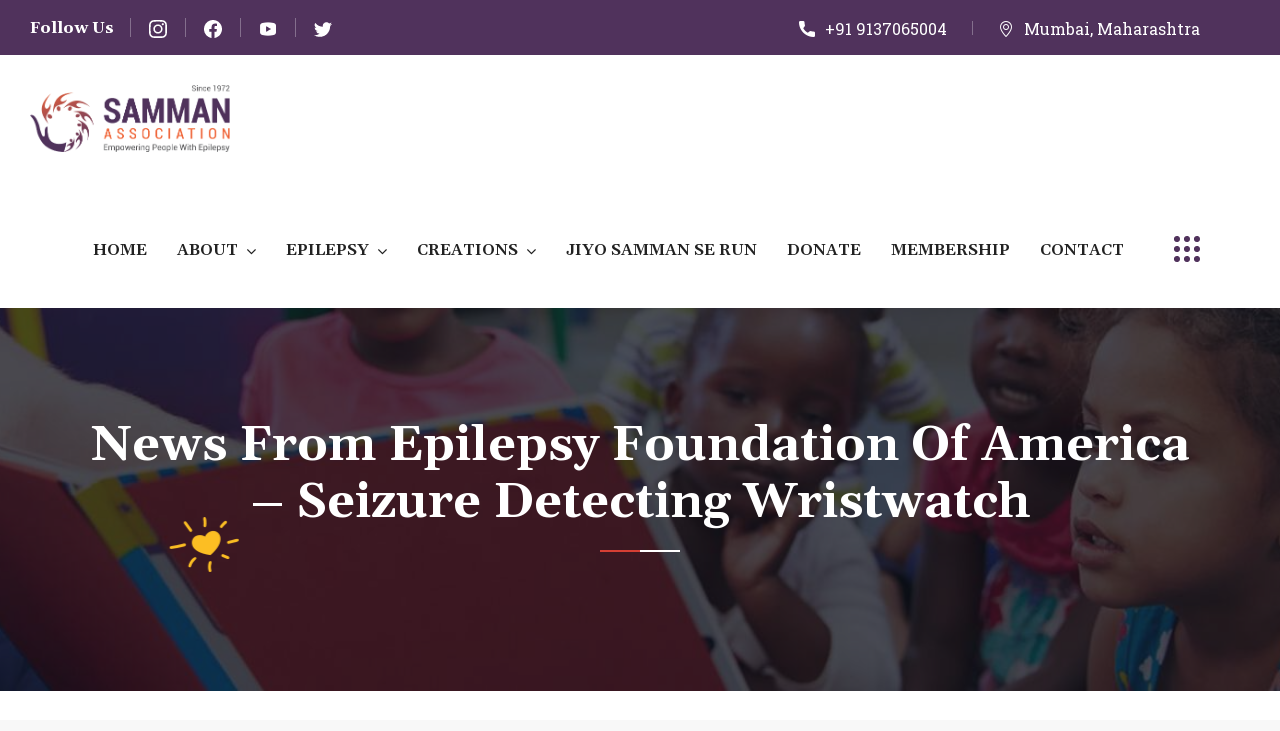

--- FILE ---
content_type: text/html; charset=UTF-8
request_url: https://epilepsymumbai.org/new-from-epilepsy-foundation-of-america-seizure-detecting-wristwatch/
body_size: 22883
content:
<!doctype html>
<html lang="en-US">
<head>
	<meta charset="UTF-8">
	<meta http-equiv="X-UA-Compatible" content="IE=edge">
	<meta name="viewport" content="width=device-width, initial-scale=1.0, maximum-scale=1.0, user-scalable=0">
	<link rel="profile" href="https://gmpg.org/xfn/11">
	<title>News from Epilepsy Foundation of America &#8211; Seizure detecting wristwatch &#8211; Epilepsy Mumbai</title>
<meta name='robots' content='max-image-preview:large' />
<link rel='dns-prefetch' href='//fonts.googleapis.com' />
<link rel='preconnect' href='https://fonts.gstatic.com' crossorigin />
<link rel="alternate" type="application/rss+xml" title="Epilepsy Mumbai &raquo; Feed" href="https://epilepsymumbai.org/feed/" />
<link rel="alternate" type="application/rss+xml" title="Epilepsy Mumbai &raquo; Comments Feed" href="https://epilepsymumbai.org/comments/feed/" />
<link rel="alternate" type="text/calendar" title="Epilepsy Mumbai &raquo; iCal Feed" href="https://epilepsymumbai.org/events/?ical=1" />
<link rel="alternate" type="application/rss+xml" title="Epilepsy Mumbai &raquo; News from Epilepsy Foundation of America &#8211; Seizure detecting wristwatch Comments Feed" href="https://epilepsymumbai.org/new-from-epilepsy-foundation-of-america-seizure-detecting-wristwatch/feed/" />
<link rel="alternate" title="oEmbed (JSON)" type="application/json+oembed" href="https://epilepsymumbai.org/wp-json/oembed/1.0/embed?url=https%3A%2F%2Fepilepsymumbai.org%2Fnew-from-epilepsy-foundation-of-america-seizure-detecting-wristwatch%2F" />
<link rel="alternate" title="oEmbed (XML)" type="text/xml+oembed" href="https://epilepsymumbai.org/wp-json/oembed/1.0/embed?url=https%3A%2F%2Fepilepsymumbai.org%2Fnew-from-epilepsy-foundation-of-america-seizure-detecting-wristwatch%2F&#038;format=xml" />
<style id='wp-img-auto-sizes-contain-inline-css' type='text/css'>
img:is([sizes=auto i],[sizes^="auto," i]){contain-intrinsic-size:3000px 1500px}
/*# sourceURL=wp-img-auto-sizes-contain-inline-css */
</style>
<link rel='stylesheet' id='loveicon-google-fonts-css' href='https://fonts.googleapis.com/css?display=swap&#038;family=Great+Vibes:300,400,500,600,700,800,900%7CInter:300,400,500,600,700,800,900&#038;subset=latin,cyrillic-ext,latin-ext,cyrillic,greek-ext,greek,vietnamese' type='text/css' media='all' />
<style id='wp-emoji-styles-inline-css' type='text/css'>

	img.wp-smiley, img.emoji {
		display: inline !important;
		border: none !important;
		box-shadow: none !important;
		height: 1em !important;
		width: 1em !important;
		margin: 0 0.07em !important;
		vertical-align: -0.1em !important;
		background: none !important;
		padding: 0 !important;
	}
/*# sourceURL=wp-emoji-styles-inline-css */
</style>
<link rel='stylesheet' id='wp-block-library-css' href='https://epilepsymumbai.org/wp-includes/css/dist/block-library/style.min.css?ver=6.9' type='text/css' media='all' />
<style id='wp-block-heading-inline-css' type='text/css'>
h1:where(.wp-block-heading).has-background,h2:where(.wp-block-heading).has-background,h3:where(.wp-block-heading).has-background,h4:where(.wp-block-heading).has-background,h5:where(.wp-block-heading).has-background,h6:where(.wp-block-heading).has-background{padding:1.25em 2.375em}h1.has-text-align-left[style*=writing-mode]:where([style*=vertical-lr]),h1.has-text-align-right[style*=writing-mode]:where([style*=vertical-rl]),h2.has-text-align-left[style*=writing-mode]:where([style*=vertical-lr]),h2.has-text-align-right[style*=writing-mode]:where([style*=vertical-rl]),h3.has-text-align-left[style*=writing-mode]:where([style*=vertical-lr]),h3.has-text-align-right[style*=writing-mode]:where([style*=vertical-rl]),h4.has-text-align-left[style*=writing-mode]:where([style*=vertical-lr]),h4.has-text-align-right[style*=writing-mode]:where([style*=vertical-rl]),h5.has-text-align-left[style*=writing-mode]:where([style*=vertical-lr]),h5.has-text-align-right[style*=writing-mode]:where([style*=vertical-rl]),h6.has-text-align-left[style*=writing-mode]:where([style*=vertical-lr]),h6.has-text-align-right[style*=writing-mode]:where([style*=vertical-rl]){rotate:180deg}
/*# sourceURL=https://epilepsymumbai.org/wp-includes/blocks/heading/style.min.css */
</style>
<style id='wp-block-latest-comments-inline-css' type='text/css'>
ol.wp-block-latest-comments{box-sizing:border-box;margin-left:0}:where(.wp-block-latest-comments:not([style*=line-height] .wp-block-latest-comments__comment)){line-height:1.1}:where(.wp-block-latest-comments:not([style*=line-height] .wp-block-latest-comments__comment-excerpt p)){line-height:1.8}.has-dates :where(.wp-block-latest-comments:not([style*=line-height])),.has-excerpts :where(.wp-block-latest-comments:not([style*=line-height])){line-height:1.5}.wp-block-latest-comments .wp-block-latest-comments{padding-left:0}.wp-block-latest-comments__comment{list-style:none;margin-bottom:1em}.has-avatars .wp-block-latest-comments__comment{list-style:none;min-height:2.25em}.has-avatars .wp-block-latest-comments__comment .wp-block-latest-comments__comment-excerpt,.has-avatars .wp-block-latest-comments__comment .wp-block-latest-comments__comment-meta{margin-left:3.25em}.wp-block-latest-comments__comment-excerpt p{font-size:.875em;margin:.36em 0 1.4em}.wp-block-latest-comments__comment-date{display:block;font-size:.75em}.wp-block-latest-comments .avatar,.wp-block-latest-comments__comment-avatar{border-radius:1.5em;display:block;float:left;height:2.5em;margin-right:.75em;width:2.5em}.wp-block-latest-comments[class*=-font-size] a,.wp-block-latest-comments[style*=font-size] a{font-size:inherit}
/*# sourceURL=https://epilepsymumbai.org/wp-includes/blocks/latest-comments/style.min.css */
</style>
<style id='wp-block-latest-posts-inline-css' type='text/css'>
.wp-block-latest-posts{box-sizing:border-box}.wp-block-latest-posts.alignleft{margin-right:2em}.wp-block-latest-posts.alignright{margin-left:2em}.wp-block-latest-posts.wp-block-latest-posts__list{list-style:none}.wp-block-latest-posts.wp-block-latest-posts__list li{clear:both;overflow-wrap:break-word}.wp-block-latest-posts.is-grid{display:flex;flex-wrap:wrap}.wp-block-latest-posts.is-grid li{margin:0 1.25em 1.25em 0;width:100%}@media (min-width:600px){.wp-block-latest-posts.columns-2 li{width:calc(50% - .625em)}.wp-block-latest-posts.columns-2 li:nth-child(2n){margin-right:0}.wp-block-latest-posts.columns-3 li{width:calc(33.33333% - .83333em)}.wp-block-latest-posts.columns-3 li:nth-child(3n){margin-right:0}.wp-block-latest-posts.columns-4 li{width:calc(25% - .9375em)}.wp-block-latest-posts.columns-4 li:nth-child(4n){margin-right:0}.wp-block-latest-posts.columns-5 li{width:calc(20% - 1em)}.wp-block-latest-posts.columns-5 li:nth-child(5n){margin-right:0}.wp-block-latest-posts.columns-6 li{width:calc(16.66667% - 1.04167em)}.wp-block-latest-posts.columns-6 li:nth-child(6n){margin-right:0}}:root :where(.wp-block-latest-posts.is-grid){padding:0}:root :where(.wp-block-latest-posts.wp-block-latest-posts__list){padding-left:0}.wp-block-latest-posts__post-author,.wp-block-latest-posts__post-date{display:block;font-size:.8125em}.wp-block-latest-posts__post-excerpt,.wp-block-latest-posts__post-full-content{margin-bottom:1em;margin-top:.5em}.wp-block-latest-posts__featured-image a{display:inline-block}.wp-block-latest-posts__featured-image img{height:auto;max-width:100%;width:auto}.wp-block-latest-posts__featured-image.alignleft{float:left;margin-right:1em}.wp-block-latest-posts__featured-image.alignright{float:right;margin-left:1em}.wp-block-latest-posts__featured-image.aligncenter{margin-bottom:1em;text-align:center}
/*# sourceURL=https://epilepsymumbai.org/wp-includes/blocks/latest-posts/style.min.css */
</style>
<style id='wp-block-search-inline-css' type='text/css'>
.wp-block-search__button{margin-left:10px;word-break:normal}.wp-block-search__button.has-icon{line-height:0}.wp-block-search__button svg{height:1.25em;min-height:24px;min-width:24px;width:1.25em;fill:currentColor;vertical-align:text-bottom}:where(.wp-block-search__button){border:1px solid #ccc;padding:6px 10px}.wp-block-search__inside-wrapper{display:flex;flex:auto;flex-wrap:nowrap;max-width:100%}.wp-block-search__label{width:100%}.wp-block-search.wp-block-search__button-only .wp-block-search__button{box-sizing:border-box;display:flex;flex-shrink:0;justify-content:center;margin-left:0;max-width:100%}.wp-block-search.wp-block-search__button-only .wp-block-search__inside-wrapper{min-width:0!important;transition-property:width}.wp-block-search.wp-block-search__button-only .wp-block-search__input{flex-basis:100%;transition-duration:.3s}.wp-block-search.wp-block-search__button-only.wp-block-search__searchfield-hidden,.wp-block-search.wp-block-search__button-only.wp-block-search__searchfield-hidden .wp-block-search__inside-wrapper{overflow:hidden}.wp-block-search.wp-block-search__button-only.wp-block-search__searchfield-hidden .wp-block-search__input{border-left-width:0!important;border-right-width:0!important;flex-basis:0;flex-grow:0;margin:0;min-width:0!important;padding-left:0!important;padding-right:0!important;width:0!important}:where(.wp-block-search__input){appearance:none;border:1px solid #949494;flex-grow:1;font-family:inherit;font-size:inherit;font-style:inherit;font-weight:inherit;letter-spacing:inherit;line-height:inherit;margin-left:0;margin-right:0;min-width:3rem;padding:8px;text-decoration:unset!important;text-transform:inherit}:where(.wp-block-search__button-inside .wp-block-search__inside-wrapper){background-color:#fff;border:1px solid #949494;box-sizing:border-box;padding:4px}:where(.wp-block-search__button-inside .wp-block-search__inside-wrapper) .wp-block-search__input{border:none;border-radius:0;padding:0 4px}:where(.wp-block-search__button-inside .wp-block-search__inside-wrapper) .wp-block-search__input:focus{outline:none}:where(.wp-block-search__button-inside .wp-block-search__inside-wrapper) :where(.wp-block-search__button){padding:4px 8px}.wp-block-search.aligncenter .wp-block-search__inside-wrapper{margin:auto}.wp-block[data-align=right] .wp-block-search.wp-block-search__button-only .wp-block-search__inside-wrapper{float:right}
/*# sourceURL=https://epilepsymumbai.org/wp-includes/blocks/search/style.min.css */
</style>
<style id='wp-block-group-inline-css' type='text/css'>
.wp-block-group{box-sizing:border-box}:where(.wp-block-group.wp-block-group-is-layout-constrained){position:relative}
/*# sourceURL=https://epilepsymumbai.org/wp-includes/blocks/group/style.min.css */
</style>
<style id='global-styles-inline-css' type='text/css'>
:root{--wp--preset--aspect-ratio--square: 1;--wp--preset--aspect-ratio--4-3: 4/3;--wp--preset--aspect-ratio--3-4: 3/4;--wp--preset--aspect-ratio--3-2: 3/2;--wp--preset--aspect-ratio--2-3: 2/3;--wp--preset--aspect-ratio--16-9: 16/9;--wp--preset--aspect-ratio--9-16: 9/16;--wp--preset--color--black: #000000;--wp--preset--color--cyan-bluish-gray: #abb8c3;--wp--preset--color--white: #ffffff;--wp--preset--color--pale-pink: #f78da7;--wp--preset--color--vivid-red: #cf2e2e;--wp--preset--color--luminous-vivid-orange: #ff6900;--wp--preset--color--luminous-vivid-amber: #fcb900;--wp--preset--color--light-green-cyan: #7bdcb5;--wp--preset--color--vivid-green-cyan: #00d084;--wp--preset--color--pale-cyan-blue: #8ed1fc;--wp--preset--color--vivid-cyan-blue: #0693e3;--wp--preset--color--vivid-purple: #9b51e0;--wp--preset--gradient--vivid-cyan-blue-to-vivid-purple: linear-gradient(135deg,rgb(6,147,227) 0%,rgb(155,81,224) 100%);--wp--preset--gradient--light-green-cyan-to-vivid-green-cyan: linear-gradient(135deg,rgb(122,220,180) 0%,rgb(0,208,130) 100%);--wp--preset--gradient--luminous-vivid-amber-to-luminous-vivid-orange: linear-gradient(135deg,rgb(252,185,0) 0%,rgb(255,105,0) 100%);--wp--preset--gradient--luminous-vivid-orange-to-vivid-red: linear-gradient(135deg,rgb(255,105,0) 0%,rgb(207,46,46) 100%);--wp--preset--gradient--very-light-gray-to-cyan-bluish-gray: linear-gradient(135deg,rgb(238,238,238) 0%,rgb(169,184,195) 100%);--wp--preset--gradient--cool-to-warm-spectrum: linear-gradient(135deg,rgb(74,234,220) 0%,rgb(151,120,209) 20%,rgb(207,42,186) 40%,rgb(238,44,130) 60%,rgb(251,105,98) 80%,rgb(254,248,76) 100%);--wp--preset--gradient--blush-light-purple: linear-gradient(135deg,rgb(255,206,236) 0%,rgb(152,150,240) 100%);--wp--preset--gradient--blush-bordeaux: linear-gradient(135deg,rgb(254,205,165) 0%,rgb(254,45,45) 50%,rgb(107,0,62) 100%);--wp--preset--gradient--luminous-dusk: linear-gradient(135deg,rgb(255,203,112) 0%,rgb(199,81,192) 50%,rgb(65,88,208) 100%);--wp--preset--gradient--pale-ocean: linear-gradient(135deg,rgb(255,245,203) 0%,rgb(182,227,212) 50%,rgb(51,167,181) 100%);--wp--preset--gradient--electric-grass: linear-gradient(135deg,rgb(202,248,128) 0%,rgb(113,206,126) 100%);--wp--preset--gradient--midnight: linear-gradient(135deg,rgb(2,3,129) 0%,rgb(40,116,252) 100%);--wp--preset--font-size--small: 13px;--wp--preset--font-size--medium: 20px;--wp--preset--font-size--large: 36px;--wp--preset--font-size--x-large: 42px;--wp--preset--spacing--20: 0.44rem;--wp--preset--spacing--30: 0.67rem;--wp--preset--spacing--40: 1rem;--wp--preset--spacing--50: 1.5rem;--wp--preset--spacing--60: 2.25rem;--wp--preset--spacing--70: 3.38rem;--wp--preset--spacing--80: 5.06rem;--wp--preset--shadow--natural: 6px 6px 9px rgba(0, 0, 0, 0.2);--wp--preset--shadow--deep: 12px 12px 50px rgba(0, 0, 0, 0.4);--wp--preset--shadow--sharp: 6px 6px 0px rgba(0, 0, 0, 0.2);--wp--preset--shadow--outlined: 6px 6px 0px -3px rgb(255, 255, 255), 6px 6px rgb(0, 0, 0);--wp--preset--shadow--crisp: 6px 6px 0px rgb(0, 0, 0);}:where(.is-layout-flex){gap: 0.5em;}:where(.is-layout-grid){gap: 0.5em;}body .is-layout-flex{display: flex;}.is-layout-flex{flex-wrap: wrap;align-items: center;}.is-layout-flex > :is(*, div){margin: 0;}body .is-layout-grid{display: grid;}.is-layout-grid > :is(*, div){margin: 0;}:where(.wp-block-columns.is-layout-flex){gap: 2em;}:where(.wp-block-columns.is-layout-grid){gap: 2em;}:where(.wp-block-post-template.is-layout-flex){gap: 1.25em;}:where(.wp-block-post-template.is-layout-grid){gap: 1.25em;}.has-black-color{color: var(--wp--preset--color--black) !important;}.has-cyan-bluish-gray-color{color: var(--wp--preset--color--cyan-bluish-gray) !important;}.has-white-color{color: var(--wp--preset--color--white) !important;}.has-pale-pink-color{color: var(--wp--preset--color--pale-pink) !important;}.has-vivid-red-color{color: var(--wp--preset--color--vivid-red) !important;}.has-luminous-vivid-orange-color{color: var(--wp--preset--color--luminous-vivid-orange) !important;}.has-luminous-vivid-amber-color{color: var(--wp--preset--color--luminous-vivid-amber) !important;}.has-light-green-cyan-color{color: var(--wp--preset--color--light-green-cyan) !important;}.has-vivid-green-cyan-color{color: var(--wp--preset--color--vivid-green-cyan) !important;}.has-pale-cyan-blue-color{color: var(--wp--preset--color--pale-cyan-blue) !important;}.has-vivid-cyan-blue-color{color: var(--wp--preset--color--vivid-cyan-blue) !important;}.has-vivid-purple-color{color: var(--wp--preset--color--vivid-purple) !important;}.has-black-background-color{background-color: var(--wp--preset--color--black) !important;}.has-cyan-bluish-gray-background-color{background-color: var(--wp--preset--color--cyan-bluish-gray) !important;}.has-white-background-color{background-color: var(--wp--preset--color--white) !important;}.has-pale-pink-background-color{background-color: var(--wp--preset--color--pale-pink) !important;}.has-vivid-red-background-color{background-color: var(--wp--preset--color--vivid-red) !important;}.has-luminous-vivid-orange-background-color{background-color: var(--wp--preset--color--luminous-vivid-orange) !important;}.has-luminous-vivid-amber-background-color{background-color: var(--wp--preset--color--luminous-vivid-amber) !important;}.has-light-green-cyan-background-color{background-color: var(--wp--preset--color--light-green-cyan) !important;}.has-vivid-green-cyan-background-color{background-color: var(--wp--preset--color--vivid-green-cyan) !important;}.has-pale-cyan-blue-background-color{background-color: var(--wp--preset--color--pale-cyan-blue) !important;}.has-vivid-cyan-blue-background-color{background-color: var(--wp--preset--color--vivid-cyan-blue) !important;}.has-vivid-purple-background-color{background-color: var(--wp--preset--color--vivid-purple) !important;}.has-black-border-color{border-color: var(--wp--preset--color--black) !important;}.has-cyan-bluish-gray-border-color{border-color: var(--wp--preset--color--cyan-bluish-gray) !important;}.has-white-border-color{border-color: var(--wp--preset--color--white) !important;}.has-pale-pink-border-color{border-color: var(--wp--preset--color--pale-pink) !important;}.has-vivid-red-border-color{border-color: var(--wp--preset--color--vivid-red) !important;}.has-luminous-vivid-orange-border-color{border-color: var(--wp--preset--color--luminous-vivid-orange) !important;}.has-luminous-vivid-amber-border-color{border-color: var(--wp--preset--color--luminous-vivid-amber) !important;}.has-light-green-cyan-border-color{border-color: var(--wp--preset--color--light-green-cyan) !important;}.has-vivid-green-cyan-border-color{border-color: var(--wp--preset--color--vivid-green-cyan) !important;}.has-pale-cyan-blue-border-color{border-color: var(--wp--preset--color--pale-cyan-blue) !important;}.has-vivid-cyan-blue-border-color{border-color: var(--wp--preset--color--vivid-cyan-blue) !important;}.has-vivid-purple-border-color{border-color: var(--wp--preset--color--vivid-purple) !important;}.has-vivid-cyan-blue-to-vivid-purple-gradient-background{background: var(--wp--preset--gradient--vivid-cyan-blue-to-vivid-purple) !important;}.has-light-green-cyan-to-vivid-green-cyan-gradient-background{background: var(--wp--preset--gradient--light-green-cyan-to-vivid-green-cyan) !important;}.has-luminous-vivid-amber-to-luminous-vivid-orange-gradient-background{background: var(--wp--preset--gradient--luminous-vivid-amber-to-luminous-vivid-orange) !important;}.has-luminous-vivid-orange-to-vivid-red-gradient-background{background: var(--wp--preset--gradient--luminous-vivid-orange-to-vivid-red) !important;}.has-very-light-gray-to-cyan-bluish-gray-gradient-background{background: var(--wp--preset--gradient--very-light-gray-to-cyan-bluish-gray) !important;}.has-cool-to-warm-spectrum-gradient-background{background: var(--wp--preset--gradient--cool-to-warm-spectrum) !important;}.has-blush-light-purple-gradient-background{background: var(--wp--preset--gradient--blush-light-purple) !important;}.has-blush-bordeaux-gradient-background{background: var(--wp--preset--gradient--blush-bordeaux) !important;}.has-luminous-dusk-gradient-background{background: var(--wp--preset--gradient--luminous-dusk) !important;}.has-pale-ocean-gradient-background{background: var(--wp--preset--gradient--pale-ocean) !important;}.has-electric-grass-gradient-background{background: var(--wp--preset--gradient--electric-grass) !important;}.has-midnight-gradient-background{background: var(--wp--preset--gradient--midnight) !important;}.has-small-font-size{font-size: var(--wp--preset--font-size--small) !important;}.has-medium-font-size{font-size: var(--wp--preset--font-size--medium) !important;}.has-large-font-size{font-size: var(--wp--preset--font-size--large) !important;}.has-x-large-font-size{font-size: var(--wp--preset--font-size--x-large) !important;}
/*# sourceURL=global-styles-inline-css */
</style>

<style id='classic-theme-styles-inline-css' type='text/css'>
/*! This file is auto-generated */
.wp-block-button__link{color:#fff;background-color:#32373c;border-radius:9999px;box-shadow:none;text-decoration:none;padding:calc(.667em + 2px) calc(1.333em + 2px);font-size:1.125em}.wp-block-file__button{background:#32373c;color:#fff;text-decoration:none}
/*# sourceURL=/wp-includes/css/classic-themes.min.css */
</style>
<link rel='stylesheet' id='redux-extendify-styles-css' href='https://epilepsymumbai.org/wp-content/plugins/redux-framework/redux-core/assets/css/extendify-utilities.css?ver=4.4.7' type='text/css' media='all' />
<link rel='stylesheet' id='contact-form-7-css' href='https://epilepsymumbai.org/wp-content/plugins/contact-form-7/includes/css/styles.css?ver=5.8.1' type='text/css' media='all' />
<link rel='stylesheet' id='charitable-styles-css' href='https://epilepsymumbai.org/wp-content/plugins/charitable/assets/css/charitable.min.css?ver=1.8.0.6' type='text/css' media='all' />
<link rel='stylesheet' id='aos-css' href='https://epilepsymumbai.org/wp-content/themes/loveicon/assets/css/aos.css?ver=1769143898' type='text/css' media='all' />
<link rel='stylesheet' id='bootstrap-css' href='https://epilepsymumbai.org/wp-content/themes/loveicon/assets/css/bootstrap.min.css?ver=1769143898' type='text/css' media='all' />
<link rel='stylesheet' id='imp-css' href='https://epilepsymumbai.org/wp-content/themes/loveicon/assets/css/imp.css?ver=1769143898' type='text/css' media='all' />
<link rel='stylesheet' id='loveicon-custom-animate-css' href='https://epilepsymumbai.org/wp-content/themes/loveicon/assets/css/custom-animate.css?ver=1769143898' type='text/css' media='all' />
<link rel='stylesheet' id='flaticon-css' href='https://epilepsymumbai.org/wp-content/themes/loveicon/assets/css/flaticon.css?ver=1769143898' type='text/css' media='all' />
<link rel='stylesheet' id='font-awesome-css' href='https://epilepsymumbai.org/wp-content/plugins/elementor/assets/lib/font-awesome/css/font-awesome.min.css?ver=4.7.0' type='text/css' media='all' />
<link rel='stylesheet' id='owl-css' href='https://epilepsymumbai.org/wp-content/themes/loveicon/assets/css/owl.css?ver=1769143898' type='text/css' media='all' />
<link rel='stylesheet' id='magnific-popup-css' href='https://epilepsymumbai.org/wp-content/themes/loveicon/assets/css/magnific-popup.css?ver=1769143898' type='text/css' media='all' />
<link rel='stylesheet' id='scrollbar-css' href='https://epilepsymumbai.org/wp-content/themes/loveicon/assets/css/scrollbar.css?ver=1769143898' type='text/css' media='all' />
<link rel='stylesheet' id='hiddenbar-css' href='https://epilepsymumbai.org/wp-content/themes/loveicon/assets/css/hiddenbar.css?ver=1769143898' type='text/css' media='all' />
<link rel='stylesheet' id='icomoon-css' href='https://epilepsymumbai.org/wp-content/themes/loveicon/assets/css/icomoon.css?ver=1769143898' type='text/css' media='all' />
<link rel='stylesheet' id='loveicon-header-section-css' href='https://epilepsymumbai.org/wp-content/themes/loveicon/assets/css//module-css/header-section.css?ver=1769143898' type='text/css' media='all' />
<link rel='stylesheet' id='loveicon-breadcrumb-section-css' href='https://epilepsymumbai.org/wp-content/themes/loveicon/assets/css//module-css/breadcrumb-section.css?ver=1769143898' type='text/css' media='all' />
<link rel='stylesheet' id='loveicon-blog-section-css' href='https://epilepsymumbai.org/wp-content/themes/loveicon/assets/css//module-css/blog-section.css?ver=1769143898' type='text/css' media='all' />
<link rel='stylesheet' id='loveicon-footer-section-css' href='https://epilepsymumbai.org/wp-content/themes/loveicon/assets/css//module-css/footer-section.css?ver=1769143898' type='text/css' media='all' />
<link rel='stylesheet' id='loveicon-about-section-css' href='https://epilepsymumbai.org/wp-content/themes/loveicon/assets/css//module-css/about-section.css?ver=1769143898' type='text/css' media='all' />
<link rel='stylesheet' id='loveicon-event-section-css' href='https://epilepsymumbai.org/wp-content/themes/loveicon/assets/css//module-css/event-section.css?ver=1769143898' type='text/css' media='all' />
<link rel='stylesheet' id='loveicon-cause-section-css' href='https://epilepsymumbai.org/wp-content/themes/loveicon/assets/css//module-css/cause-section.css?ver=1769143898' type='text/css' media='all' />
<link rel='stylesheet' id='loveicon-color-css' href='https://epilepsymumbai.org/wp-content/themes/loveicon/assets/css/color.css?ver=1769143898' type='text/css' media='all' />
<link rel='stylesheet' id='loveicon-theme-color-css' href='https://epilepsymumbai.org/wp-content/themes/loveicon/assets/css/color/theme-color.css?ver=1769143898' type='text/css' media='all' />
<link rel='stylesheet' id='animate-css' href='https://epilepsymumbai.org/wp-content/themes/loveicon/assets/css/animate.css?ver=1769143898' type='text/css' media='all' />
<link rel='stylesheet' id='bootstrap-select-css' href='https://epilepsymumbai.org/wp-content/themes/loveicon/assets/css/bootstrap-select.min.css?ver=1769143898' type='text/css' media='all' />
<link rel='stylesheet' id='date-picker-css' href='https://epilepsymumbai.org/wp-content/themes/loveicon/assets/css/date-picker.css?ver=1769143898' type='text/css' media='all' />
<link rel='stylesheet' id='bxslider-css' href='https://epilepsymumbai.org/wp-content/themes/loveicon/assets/css/bxslider.css?ver=1769143898' type='text/css' media='all' />
<link rel='stylesheet' id='fancybox-css' href='https://epilepsymumbai.org/wp-content/themes/loveicon/assets/css/fancybox.min.css?ver=1769143898' type='text/css' media='all' />
<link rel='stylesheet' id='m-customScrollbar-css' href='https://epilepsymumbai.org/wp-content/themes/loveicon/assets/css/m-customScrollbar.css?ver=1769143898' type='text/css' media='all' />
<link rel='stylesheet' id='slick-css' href='https://epilepsymumbai.org/wp-content/themes/loveicon/assets/css/slick.css?ver=1769143898' type='text/css' media='all' />
<link rel='stylesheet' id='timePicker-css' href='https://epilepsymumbai.org/wp-content/themes/loveicon/assets/css/timePicker.css?ver=1769143898' type='text/css' media='all' />
<link rel='stylesheet' id='bootstrap-touchspin-css' href='https://epilepsymumbai.org/wp-content/themes/loveicon/assets/css/bootstrap-touchspin.css?ver=1769143898' type='text/css' media='all' />
<link rel='stylesheet' id='loveicon-style-css' href='https://epilepsymumbai.org/wp-content/themes/loveicon/style.css?ver=1769143898' type='text/css' media='all' />
<link rel='stylesheet' id='loveicon-responsive-css' href='https://epilepsymumbai.org/wp-content/themes/loveicon/assets/css/responsive.css?ver=1769143898' type='text/css' media='all' />
<link rel='stylesheet' id='loveicon-theme-style-css' href='https://epilepsymumbai.org/wp-content/themes/loveicon/assets/css/theme-style.css?ver=1769143898' type='text/css' media='all' />
<style id='loveicon-theme-style-inline-css' type='text/css'>
		.logo img {
			max-width: 200px;
			width: 200px;
		}
		
/*# sourceURL=loveicon-theme-style-inline-css */
</style>
<link rel="preload" as="style" href="https://fonts.googleapis.com/css?family=Gelasio:600%7CInter&#038;display=swap&#038;ver=1700734115" /><link rel="stylesheet" href="https://fonts.googleapis.com/css?family=Gelasio:600%7CInter&#038;display=swap&#038;ver=1700734115" media="print" onload="this.media='all'"><noscript><link rel="stylesheet" href="https://fonts.googleapis.com/css?family=Gelasio:600%7CInter&#038;display=swap&#038;ver=1700734115" /></noscript><script type="text/javascript" src="https://epilepsymumbai.org/wp-content/plugins/charitable/assets/js/libraries/js-cookie.min.js?ver=2.1.4" id="js-cookie-js"></script>
<script type="text/javascript" id="charitable-sessions-js-extra">
/* <![CDATA[ */
var CHARITABLE_SESSION = {"ajaxurl":"https://epilepsymumbai.org/wp-admin/admin-ajax.php","id":"","cookie_name":"charitable_session","expiration":"86400","expiration_variant":"82800","secure":"","cookie_path":"/","cookie_domain":"","generated_id":"5f07abcd42dcc1fafb7077a2251d249f","disable_cookie":""};
//# sourceURL=charitable-sessions-js-extra
/* ]]> */
</script>
<script type="text/javascript" src="https://epilepsymumbai.org/wp-content/plugins/charitable/assets/js/charitable-session.min.js?ver=1.8.0.6" id="charitable-sessions-js"></script>
<script type="text/javascript" src="https://epilepsymumbai.org/wp-includes/js/jquery/jquery.min.js?ver=3.7.1" id="jquery-core-js"></script>
<script type="text/javascript" src="https://epilepsymumbai.org/wp-includes/js/jquery/jquery-migrate.min.js?ver=3.4.1" id="jquery-migrate-js"></script>
<link rel="https://api.w.org/" href="https://epilepsymumbai.org/wp-json/" /><link rel="alternate" title="JSON" type="application/json" href="https://epilepsymumbai.org/wp-json/wp/v2/posts/665" /><link rel="EditURI" type="application/rsd+xml" title="RSD" href="https://epilepsymumbai.org/xmlrpc.php?rsd" />
<meta name="generator" content="WordPress 6.9" />
<link rel="canonical" href="https://epilepsymumbai.org/new-from-epilepsy-foundation-of-america-seizure-detecting-wristwatch/" />
<link rel='shortlink' href='https://epilepsymumbai.org/?p=665' />
<meta name="generator" content="Redux 4.4.7" /><meta name="tec-api-version" content="v1"><meta name="tec-api-origin" content="https://epilepsymumbai.org"><link rel="alternate" href="https://epilepsymumbai.org/wp-json/tribe/events/v1/" /><link rel="pingback" href="https://epilepsymumbai.org/xmlrpc.php"><style id="charitable-highlight-colour-styles">.campaign-raised .amount,.campaign-figures .amount,.donors-count,.time-left,.charitable-form-field a:not(.button),.charitable-form-fields .charitable-fieldset a:not(.button),.charitable-notice,.charitable-notice .errors a {color:;}#charitable-donation-form .charitable-notice {border-color:;}.campaign-progress-bar .bar,.donate-button,.charitable-donation-form .donation-amount.selected,.charitable-donation-amount-form .donation-amount.selected { background-color:#f89d35; }.charitable-donation-form .donation-amount.selected,.charitable-donation-amount-form .donation-amount.selected,.charitable-notice,.charitable-drag-drop-images li:hover a.remove-image,.supports-drag-drop .charitable-drag-drop-dropzone.drag-over { border-color:#f89d35; }</style><meta name="generator" content="Elementor 3.18.3; features: e_dom_optimization, e_optimized_assets_loading, e_optimized_css_loading, additional_custom_breakpoints, block_editor_assets_optimize, e_image_loading_optimization; settings: css_print_method-external, google_font-enabled, font_display-swap">
<link rel="icon" href="https://epilepsymumbai.org/wp-content/uploads/2023/07/Untitled-removebg-preview-80x80.png" sizes="32x32" />
<link rel="icon" href="https://epilepsymumbai.org/wp-content/uploads/2023/07/Untitled-removebg-preview.png" sizes="192x192" />
<link rel="apple-touch-icon" href="https://epilepsymumbai.org/wp-content/uploads/2023/07/Untitled-removebg-preview.png" />
<meta name="msapplication-TileImage" content="https://epilepsymumbai.org/wp-content/uploads/2023/07/Untitled-removebg-preview.png" />
		<style type="text/css" id="wp-custom-css">
			/*For menu alignment*/
.header-bottom-two .auto-container {
    padding-right: 80px !important;
	}
.side-content-button {
    padding-top: 15px !important;
}
@media only screen and (max-width: 991px) {
	.header-bottom-two .auto-container {
    padding-right: 15px !important;
	}}
.main-menu.style2 .navigation> li {
    margin-right: 30px;
}
.main-menu .navigation>li.menu-item-has-children>a {
  padding-right: 18px !important;
}
.main-menu .navigation>li>a {
 padding: 52px 0 43px !important;
}

/*Home Page Amount*/
.progress-levels .progress-box .inner {
    display: none;
}
.causes-style1_content-box .btns-box{
    padding-top: 0;
}

/*Slider Number*/
.main-slider.style1 .banner-carousel.owl-carousel button.owl-dot:before {
font-weight:bolder !important;
}
.owl-nav-style-one.owl-theme .owl-nav [class*="owl-"]:hover{
border-color: #2f3a51 !important;
}

/*About Page Arrow*/
.owl-nav{
	padding: 20px 0 !important;
	background-color:white;
}

/*About slider arrow*/
.owl-nav-style-one.owl-theme .owl-nav [class*="owl-"] {
	border: 1px solid #452c63;
}

/*Event Design*/
.event-details-text-box{
    margin-bottom: 30px;
}
.event-details_content img{
	width:100% !important;
}
.sidebar-content-box{
	display:none;
}

/*Social Icons*/
.fa{
    font: normal normal normal 14px/1 'FontAwesome' !important;
    font-weight: 400;
	font-size:inherit !important;
}

/*Icons*/
.btn-one .txt i.arrow1 {
  font-size: 19px !important;
	line-height: 58px !important;
}

/*For Footer*/
@media screen and (max-width: 1024px) {
  .elementor-5275 .elementor-element.elementor-element-146cd331 > .elementor-widget-container {
    margin: 0px 0px 20px 20px !important;
}
.elementor-5275 .elementor-element.elementor-element-3cd543b2 > .elementor-widget-container {
    margin: 0px 0px 0px 20px !important;
}
	.elementor-5275 .elementor-element.elementor-element-63a6e861 {
padding: 80px 80px 70px 50px !important;
}
}
@media screen and (max-width: 767px) {
	.elementor-5275 .elementor-element.elementor-element-146cd331 > .elementor-widget-container {
margin: 50px 0px 20px 0px !important;
}
.elementor-5275 .elementor-element.elementor-element-44300237 > .elementor-widget-container {
margin: 50px 0px 20px 0px !important;
}
.elementor-5275 .elementor-element.elementor-element-146cd331 .elementor-heading-title {
   text-align: center !important;
}
.elementor-5275 .elementor-element.elementor-element-44300237 .elementor-heading-title {
	text-align: center !important;
}
.elementor-5275 .elementor-element.elementor-element-74079659 .elementor-heading-title {
	text-align: center !important;
}
.elementor-5275 .elementor-element.elementor-element-63a6e861 {
    padding: 80px 20px 70px 20px !important;
}
.elementor-5275 .elementor-element.elementor-element-3cd543b2 > .elementor-widget-container {
	margin:0px !important; 
}	
}

/*Theme Spacing*/
@media screen and (max-width: 767px) {
.custom-blog-sinlge.page-content-area .single-blog-style1 .text-holder {
  padding: 10px !important;
}
}

/*Donate page column*/
.elementor-5617 .elementor-element.elementor-element-1b8f31d:not(.elementor-motion-effects-element-type-background) > .elementor-widget-wrap, .elementor-5617 .elementor-element.elementor-element-1b8f31d > .elementor-widget-wrap > .elementor-motion-effects-container > .elementor-motion-effects-layer {
    height: fit-content;
}
.elementor-5612 .elementor-element.elementor-element-78df632:not(.elementor-motion-effects-element-type-background) > .elementor-widget-wrap, .elementor-5612 .elementor-element.elementor-element-78df632 > .elementor-widget-wrap > .elementor-motion-effects-container > .elementor-motion-effects-layer {
    height: fit-content;
}		</style>
		<style id="loveicon_options-dynamic-css" title="dynamic-css" class="redux-options-output">.main-menu .navigation>li>a, .main-menu .navigation> li> ul> li> a, .main-menu .navigation> li> .megamenu li> a{font-family:Gelasio;font-weight:600;font-style:normal;}body{font-family:Gelasio;font-weight:normal;font-style:normal;}h1{font-family:Inter;font-weight:normal;font-style:normal;}h2{font-family:Gelasio;font-weight:normal;font-style:normal;}h3{font-family:Gelasio;font-weight:normal;font-style:normal;}h4{font-family:Gelasio;font-weight:normal;font-style:normal;}h5{font-family:Gelasio;font-weight:normal;font-style:normal;}h6{font-family:Gelasio;font-weight:normal;font-style:normal;}.blog-breadcrumb{background-image:url('https://epilepsymumbai.org/wp-content/uploads/2021/06/breadcrumb-1.jpg');}.blog-single-breadcrumb{background-image:url('https://epilepsymumbai.org/wp-content/uploads/2021/06/breadcrumb-1.jpg');}</style><link rel='stylesheet' id='elementor-frontend-css' href='https://epilepsymumbai.org/wp-content/plugins/elementor/assets/css/frontend-lite.min.css?ver=3.18.3' type='text/css' media='all' />
<link rel='stylesheet' id='elementor-post-1753-css' href='https://epilepsymumbai.org/wp-content/uploads/elementor/css/post-1753.css?ver=1761400931' type='text/css' media='all' />
<link rel='stylesheet' id='elementor-post-1758-css' href='https://epilepsymumbai.org/wp-content/uploads/elementor/css/post-1758.css?ver=1761400931' type='text/css' media='all' />
<link rel='stylesheet' id='elementor-post-1379-css' href='https://epilepsymumbai.org/wp-content/uploads/elementor/css/post-1379.css?ver=1761400683' type='text/css' media='all' />
<link rel='stylesheet' id='elementor-icons-css' href='https://epilepsymumbai.org/wp-content/plugins/elementor/assets/lib/eicons/css/elementor-icons.min.css?ver=5.25.0' type='text/css' media='all' />
<link rel='stylesheet' id='swiper-css' href='https://epilepsymumbai.org/wp-content/plugins/elementor/assets/lib/swiper/v8/css/swiper.min.css?ver=8.4.5' type='text/css' media='all' />
<link rel='stylesheet' id='elementor-post-8-css' href='https://epilepsymumbai.org/wp-content/uploads/elementor/css/post-8.css?ver=1761400683' type='text/css' media='all' />
<link rel='stylesheet' id='elementor-global-css' href='https://epilepsymumbai.org/wp-content/uploads/elementor/css/global.css?ver=1761400683' type='text/css' media='all' />
<link rel='stylesheet' id='e-animations-css' href='https://epilepsymumbai.org/wp-content/plugins/elementor/assets/lib/animations/animations.min.css?ver=3.18.3' type='text/css' media='all' />
<link rel='stylesheet' id='google-fonts-1-css' href='https://fonts.googleapis.com/css?family=Gelasio%3A100%2C100italic%2C200%2C200italic%2C300%2C300italic%2C400%2C400italic%2C500%2C500italic%2C600%2C600italic%2C700%2C700italic%2C800%2C800italic%2C900%2C900italic%7CRoboto%3A100%2C100italic%2C200%2C200italic%2C300%2C300italic%2C400%2C400italic%2C500%2C500italic%2C600%2C600italic%2C700%2C700italic%2C800%2C800italic%2C900%2C900italic%7CRoboto+Slab%3A100%2C100italic%2C200%2C200italic%2C300%2C300italic%2C400%2C400italic%2C500%2C500italic%2C600%2C600italic%2C700%2C700italic%2C800%2C800italic%2C900%2C900italic&#038;display=swap&#038;ver=6.9' type='text/css' media='all' />
<link rel='stylesheet' id='elementor-icons-shared-0-css' href='https://epilepsymumbai.org/wp-content/plugins/elementor/assets/lib/font-awesome/css/fontawesome.min.css?ver=5.15.3' type='text/css' media='all' />
<link rel='stylesheet' id='elementor-icons-fa-brands-css' href='https://epilepsymumbai.org/wp-content/plugins/elementor/assets/lib/font-awesome/css/brands.min.css?ver=5.15.3' type='text/css' media='all' />
<link rel='stylesheet' id='elementor-icons-fa-solid-css' href='https://epilepsymumbai.org/wp-content/plugins/elementor/assets/lib/font-awesome/css/solid.min.css?ver=5.15.3' type='text/css' media='all' />
</head>
<body class="wp-singular post-template-default single single-post postid-665 single-format-standard wp-custom-logo wp-theme-loveicon tribe-no-js  main_page active_boxlayout bg elementor-default elementor-kit-8">
		<div class="boxed_wrapper ltr">
										<header class="main-header header-style-two">
	<div class="header-top-two">
	<div class="auto-container">
		<div class="outer-box clearfix">
			<div class="header-top-two_left pull-left">
				<div class="header-social-link-2">
					<div class="title">
						<h5>Follow Us</h5>
					</div>
											<ul class="clearfix">
															<li>
									<a href="https://www.instagram.com/epilepsymumbai/">
										<img src="https://epilepsymumbai.org/wp-content/uploads/2021/06/instagram.svg" alt=""/>
									</a>
								</li>
															<li>
									<a href="https://www.facebook.com/IndianEpilepsyAssn/">
										<img src="https://epilepsymumbai.org/wp-content/uploads/2021/06/facebook.svg" alt=""/>
									</a>
								</li>
															<li>
									<a href="https://www.youtube.com/channel/UCP-jLuZZCSVzKorbWvid4Zw">
										<img src="https://epilepsymumbai.org/wp-content/uploads/2023/07/icons8-youtube-30.png" alt=""/>
									</a>
								</li>
															<li>
									<a href="https://twitter.com/i/flow/login?redirect_after_login=%2Fepilepsymumbai">
										<img src="https://epilepsymumbai.org/wp-content/uploads/2021/06/twitter.svg" alt=""/>
									</a>
								</li>
													</ul>
									</div>    
			</div>

			<div class="header-top-two_right pull-right">
								<div class="header-contact-info-1">
					<ul>
											<li>
							<p><span class="flaticon-phone-call"></span>+91 9137065004</p>
						</li>
																<li>
							<p><span class="flaticon-placeholder"></span>Mumbai, Maharashtra</p>
						</li>
										</ul>
				</div>
													<div class="language-select-box float-right">
						<!--<div class="icon">
<span class="flaticon-earth-grid-symbol"></span>
</div>
<div class="select-box">
<div class="dropdown bootstrap-select">
<button type="button" class="btn dropdown-toggle btn-light" data-toggle="dropdown" role="button" title="English" aria-expanded="false">
<div class="filter-option">
<div class="filter-option-inner">
<div class="filter-option-inner-inner">English</div>
</div>
</div>
</button>
<div class="dropdown-menu" role="combobox" style="max-height: 872.188px; overflow: hidden; min-height: 128px; position: absolute; will-change: transform; top: 0px; left: 0px; transform: translate3d(0px, 30px, 0px);" x-placement="bottom-start">
<div class="inner show" role="listbox" aria-expanded="false" tabindex="-1" style="max-height: 854.188px; overflow-y: auto; min-height: 110px;">
<ul class="dropdown-menu inner show">
<li class="selected active"><a role="option" class="dropdown-item selected active" aria-disabled="false" tabindex="0" aria-selected="true" href="#"><span class="text">English</span></a></li>
<li><a role="option" class="dropdown-item" aria-disabled="false" tabindex="0" aria-selected="false" href="#"><span class="text">Bangla</span></a></li>
<li><a role="option" class="dropdown-item" aria-disabled="false" tabindex="0" aria-selected="false" href="#"><span class="text">Hindi</span></a></li>
<li><a role="option" class="dropdown-item" aria-disabled="false" tabindex="0" aria-selected="false" href="#"><span class="text">China</span></a></li>
</ul>
</div>
</div>
</div>
</div>-->					</div>
							</div>
		</div>
	</div>    
</div>
<div class="header-bottom-two">
	<div class="auto-container">
		<div class="outer-box clearfix">
			<div class="header-bottom-two_left pull-left">
								
			<div class="logo">
				<a href="https://epilepsymumbai.org/" class="custom-logo-link" rel="home"><img fetchpriority="high" width="433" height="146" src="https://epilepsymumbai.org/wp-content/uploads/2023/07/Samman-Logo-1-removebg-preview.png" class="custom-logo" alt="Epilepsy Mumbai" decoding="async" srcset="https://epilepsymumbai.org/wp-content/uploads/2023/07/Samman-Logo-1-removebg-preview.png 433w, https://epilepsymumbai.org/wp-content/uploads/2023/07/Samman-Logo-1-removebg-preview-300x101.png 300w, https://epilepsymumbai.org/wp-content/uploads/2023/07/Samman-Logo-1-removebg-preview-429x146.png 429w" sizes="(max-width: 433px) 100vw, 433px" /></a>			</div>
					</div>
			<div class="header-bottom-two_right pull-right">
				<div class="nav-outer style2 clearfix">
					<!--Mobile Navigation Toggler-->
					<div class="mobile-nav-toggler">
						<div class="inner">
							<span class="icon-bar"></span>
							<span class="icon-bar"></span>
							<span class="icon-bar"></span>
						</div>
					</div>
					<!-- Main Menu -->
					<nav class="main-menu style2 navbar-expand-md navbar-light">
						<div class="collapse navbar-collapse show clearfix" id="navbarSupportedContent">
										
						<ul id="menu-primary-menu" class="navigation clearfix"><li id="menu-item-735" class="menu-item menu-item-type-post_type menu-item-object-page menu-item-home menu-item-735"><a href="https://epilepsymumbai.org/">HOME</a></li>
<li id="menu-item-3819" class="menu-item menu-item-type-custom menu-item-object-custom menu-item-has-children menu-item-3819"><a href="#">ABOUT</a>
<ul class="sub-menu">
	<li id="menu-item-5195" class="menu-item menu-item-type-custom menu-item-object-custom menu-item-5195"><a href="https://epilepsymumbai.org/about-us/">About Us</a></li>
	<li id="menu-item-3820" class="menu-item menu-item-type-custom menu-item-object-custom menu-item-3820"><a href="https://epilepsymumbai.org/mission-and-vision/">Mission &#038; Vision</a></li>
	<li id="menu-item-3821" class="menu-item menu-item-type-custom menu-item-object-custom menu-item-3821"><a href="https://epilepsymumbai.org/about-us/founders-message/">Founders Message</a></li>
	<li id="menu-item-3822" class="menu-item menu-item-type-custom menu-item-object-custom menu-item-3822"><a href="https://epilepsymumbai.org/our-team/">Our Team</a></li>
	<li id="menu-item-3823" class="menu-item menu-item-type-custom menu-item-object-custom menu-item-3823"><a href="https://epilepsymumbai.org/what-we-do/">What We Do</a></li>
	<li id="menu-item-3824" class="menu-item menu-item-type-custom menu-item-object-custom menu-item-3824"><a href="https://epilepsymumbai.org/our-journey/">Our Journey</a></li>
	<li id="menu-item-7617" class="menu-item menu-item-type-custom menu-item-object-custom menu-item-7617"><a href="https://epilepsymumbai.org/wp-content/uploads/2023/07/SammanAnthem-Epilepsy.png">Samman Anthem</a></li>
</ul>
</li>
<li id="menu-item-3829" class="menu-item menu-item-type-custom menu-item-object-custom menu-item-has-children menu-item-3829"><a href="#">Epilepsy</a>
<ul class="sub-menu">
	<li id="menu-item-3830" class="menu-item menu-item-type-custom menu-item-object-custom menu-item-3830"><a href="https://epilepsymumbai.org/faq/">FAQ</a></li>
	<li id="menu-item-3831" class="menu-item menu-item-type-custom menu-item-object-custom menu-item-3831"><a href="https://epilepsymumbai.org/resources/">Resources</a></li>
	<li id="menu-item-6176" class="menu-item menu-item-type-custom menu-item-object-custom menu-item-6176"><a href="https://epilepsymumbai.org/multimedia/">Multimedia</a></li>
	<li id="menu-item-3832" class="menu-item menu-item-type-custom menu-item-object-custom menu-item-3832"><a href="https://epilepsymumbai.org/patient-stories/">Patients Stories</a></li>
</ul>
</li>
<li id="menu-item-8958" class="menu-item menu-item-type-post_type menu-item-object-page menu-item-has-children menu-item-8958"><a href="https://epilepsymumbai.org/creations/">Creations</a>
<ul class="sub-menu">
	<li id="menu-item-8981" class="menu-item menu-item-type-post_type menu-item-object-page menu-item-8981"><a href="https://epilepsymumbai.org/creations/artwork-for-giting-and-decor/">Artwork for Gifting and Decor</a></li>
	<li id="menu-item-8980" class="menu-item menu-item-type-post_type menu-item-object-page menu-item-8980"><a href="https://epilepsymumbai.org/creations/handmade-jewellery/">Handmade Jewellery</a></li>
	<li id="menu-item-8979" class="menu-item menu-item-type-post_type menu-item-object-page menu-item-8979"><a href="https://epilepsymumbai.org/creations/paper-bags/">Paper Bags</a></li>
	<li id="menu-item-8978" class="menu-item menu-item-type-post_type menu-item-object-page menu-item-8978"><a href="https://epilepsymumbai.org/creations/mandala-art/">Mandala Art</a></li>
	<li id="menu-item-9057" class="menu-item menu-item-type-post_type menu-item-object-page menu-item-9057"><a href="https://epilepsymumbai.org/paintings-and-illustrations/">Paintings and Illustrations</a></li>
	<li id="menu-item-9079" class="menu-item menu-item-type-post_type menu-item-object-page menu-item-9079"><a href="https://epilepsymumbai.org/totes-coasters-and-more/">Totes, Coasters and More</a></li>
	<li id="menu-item-9310" class="menu-item menu-item-type-post_type menu-item-object-page menu-item-9310"><a href="https://epilepsymumbai.org/art-frames-canvas-prints/">Art Frames &amp; Canvas Prints</a></li>
</ul>
</li>
<li id="menu-item-9259" class="menu-item menu-item-type-post_type menu-item-object-page menu-item-9259"><a href="https://epilepsymumbai.org/jiyo-samman-se-run/">JIYO SAMMAN SE RUN</a></li>
<li id="menu-item-3840" class="menu-item menu-item-type-custom menu-item-object-custom menu-item-3840"><a href="https://epilepsymumbai.org/donate-2/">Donate</a></li>
<li id="menu-item-3841" class="menu-item menu-item-type-custom menu-item-object-custom menu-item-3841"><a href="https://epilepsymumbai.org/membership-2/">Membership</a></li>
<li id="menu-item-1580" class="menu-item menu-item-type-post_type menu-item-object-page menu-item-1580"><a href="https://epilepsymumbai.org/contact-us/">CONTACT</a></li>
</ul>				
								</div>
					</nav>                        
					<!-- Main Menu End-->
				</div> 
									<div class="header-right_buttom style2">
																									<div class="side-content-button">
								<a class="navSidebar-button" href="#_">
									<ul>
										<li></li>
										<li></li>
										<li></li>
									</ul>
									<ul>
										<li></li>
										<li></li>
										<li></li>
									</ul>
									<ul>
										<li></li>
										<li></li>
										<li></li>
									</ul>
								</a>
							</div>
											</div> 
							</div> 
		</div>
	</div>    
</div> 
				<div class="sticky-header">
					<div class="container">
						<div class="clearfix">
							<!--Logo-->
							<div class="logo float-left">
																	<a class="img-responsive" href="https://epilepsymumbai.org/" ><img src="https://epilepsymumbai.org/wp-content/uploads/2023/07/Samman-Logo-1-removebg-preview.png" alt="Logo"></a>
															</div>
							<!--Right Col-->
							<div class="right-col float-right">
								<!-- Main Menu -->
								<nav class="main-menu clearfix">
								<!--Keep This Empty / Menu will come through Javascript-->
								</nav>   
							</div>
						</div>
					</div>
				</div>
						<div class="mobile-menu">
				<div class="menu-backdrop"></div>
				<div class="close-btn"><span class="icon fa fa-times-circle"></span></div>
				<nav class="menu-box">
					<div class="nav-logo">
													<a href="https://epilepsymumbai.org/" ><img src="https://epilepsymumbai.org/wp-content/uploads/2023/07/Samman-Logo-1-removebg-preview.png"  alt="Logo"></a>
											</div>
					<div class="menu-outer"><!--Here Menu Will Come Automatically Via Javascript / Same Menu as in Header--></div>
										
						<div class="social-links">
							<ul class="clearfix">
																			<li>
												<a href="https://www.instagram.com/epilepsymumbai/">
													<img src="https://epilepsymumbai.org/wp-content/uploads/2021/06/instagram.svg" alt="menu"/>
												</a>
											</li>
																					<li>
												<a href="https://www.facebook.com/IndianEpilepsyAssn/">
													<img src="https://epilepsymumbai.org/wp-content/uploads/2021/06/facebook.svg" alt="menu"/>
												</a>
											</li>
																					<li>
												<a href="https://www.youtube.com/channel/UCP-jLuZZCSVzKorbWvid4Zw">
													<img src="https://epilepsymumbai.org/wp-content/uploads/2023/07/icons8-youtube-30.png" alt="menu"/>
												</a>
											</li>
																					<li>
												<a href="https://twitter.com/i/flow/login?redirect_after_login=%2Fepilepsymumbai">
													<img src="https://epilepsymumbai.org/wp-content/uploads/2021/06/twitter.svg" alt="menu"/>
												</a>
											</li>
																	</ul>
						</div>
									</nav>
			</div>
		</header>
											<section class="breadcrumb-area blog-single-breadcrumb breadcrumb-not-active ">
					<div class="container">
						<div class="row">
							<div class="col-xl-12">
								<div class="inner-content text-center">
									<div class="parallax-scene parallax-scene-1">
										<div data-depth="0.20" class="parallax-layer shape wow zoomInRight" data-wow-duration="2000ms">
											<div class="shape1">
												<img class="float-bob" src="https://epilepsymumbai.org/wp-content/themes/loveicon/assets/images/shape/breadcrumb-shape1.png" alt="shape">
											</div>  
										</div>
									</div>
									<div class="parallax-scene parallax-scene-1">
										<div data-depth="0.20" class="parallax-layer shape wow zoomInRight" data-wow-duration="2000ms">
											<div class="shape2">
												<img class="zoominout" src="https://epilepsymumbai.org/wp-content/themes/loveicon/assets/images/shape/breadcrumb-shape2.png" alt="shape">
											</div>  
										</div>
									</div>
									<div class="title">
									<h2>News from Epilepsy Foundation of America &#8211; Seizure detecting wristwatch</h2>
									</div>
									<div class="border-box"></div>
																	</div>
							</div>
						</div>
					</div>
				</section>
								<section class="blog-details-area  blog-single-breadcrumb-active">
		<div class="container">
			<div class="row text-right-rtl">
				<div class="col-xl-8 ">
					<div class="blog-details-content custom-blog-sinlge no-single-post-thumb ">
	<div class="single-blog-style1 single-blog-style2">
				<div class="text-holder">
								<div class="categories">
				<a href="https://epilepsymumbai.org/category/uncategorized/" rel="category tag">Uncategorized</a>					</div>
							<div class="meta-box">
								<div class="author-thumb">
					<img src="https://secure.gravatar.com/avatar/2db1a6c73293af6e4013b371f4a117c5bfe83911fff6c424f24697b0173959e1?s=96&#038;d=mm&#038;r=g" alt="avatar">
				</div>
				<ul class="meta-info">
					<li><a class="url fn n" href="https://epilepsymumbai.org/author/admin/">admin</a></li>
					<li><i class="fa fa-calendar" aria-hidden="true"></i>  <time class="entry-date published" datetime="2010-09-10T14:42:39+05:30">September 10, 2010</time></li>
					<li><i class="fa fa-comment-o" aria-hidden="true"></i><a href="https://epilepsymumbai.org/new-from-epilepsy-foundation-of-america-seizure-detecting-wristwatch/" >0 comments</a></li>
				</ul>
			</div>

			<div class="blog-details-text-area">
				<p>A wristwatch-style device may soon help allay a major fear among people with epilepsy: That a seizure could occur without the knowledge of someone who could help. â€œWe are working on a device called the SmartWatch that will detect myoclonic and grand mal seizures within 4-5 seconds after onset and alert caregivers within 7-10 seconds after onset,â€ said Stanford University pediatric neurology professor Donald Olson, M.D.</p>
<p>SmartWatch detects â€œcertain kinds of abnormal movement, then signals a smart phone, cell phone, e-mail, laptop or other device,â€ Olson explained. â€œIt can notify a caregiver within seconds that a seizure has occurred.â€</p>
<p>The device should allow caregivers and family members both rest and respite, knowing that even in bed at night, the SmartWatch will alert them to seizure activity, he said.</p>
<p>The partners received grant support from the Epilepsy Foundation and the Epilepsy Therapy Project which helped them complete a clinical trial; add Bluetooth, a wireless technology for exchanging information over short distances; and make improvements to software that interprets motion signals.</p>
<p>During the trial, â€œSmartWatch missed only one out of eight convulsive seizures,â€ among patients admitted to the Stanford Medical Center for seizure monitoring, Olson said. A small malfunction, since fixed, caused the single miss.</p>
<p><strong> </strong></p>
			</div>
								</div> 
	</div>

		</div>				</div> 
									<div class="col-xl-4">
						<div class="sidebar-content-box">
							<div id="block-2" class="single-sidebar-box"><div class=" widget_block widget_search"><form role="search" method="get" action="https://epilepsymumbai.org/" class="wp-block-search__button-outside wp-block-search__text-button wp-block-search"    ><label class="wp-block-search__label" for="wp-block-search__input-1" >Search</label><div class="wp-block-search__inside-wrapper" ><input class="wp-block-search__input" id="wp-block-search__input-1" placeholder="" value="" type="search" name="s" required /><button aria-label="Search" class="wp-block-search__button wp-element-button" type="submit" >Search</button></div></form></div></div><div id="block-3" class="single-sidebar-box"><div class=" widget_block">
<div class="wp-block-group"><div class="wp-block-group__inner-container is-layout-flow wp-block-group-is-layout-flow">
<h2 class="wp-block-heading">Recent Posts</h2>


<ul class="wp-block-latest-posts__list wp-block-latest-posts"><li><a class="wp-block-latest-posts__post-title" href="https://epilepsymumbai.org/sammans-purple-power-at-tata-mumbai-marathon-2026/">Samman&#8217;s Purple Power at Tata Mumbai Marathon 2026</a></li>
<li><a class="wp-block-latest-posts__post-title" href="https://epilepsymumbai.org/understanding-anti-seizure-medicines-key-takeaways-from-dr-natasha-tipnis-shah/">Understanding Anti-Seizure Medicines: Key Takeaways from Dr. Natasha Tipnis Shah</a></li>
<li><a class="wp-block-latest-posts__post-title" href="https://epilepsymumbai.org/national-epilepsy-day-2025-a-conversation-of-awareness-hope-community/">National Epilepsy Day 2025: A Conversation of Awareness, Hope &amp; Community</a></li>
<li><a class="wp-block-latest-posts__post-title" href="https://epilepsymumbai.org/yoga-meditation-session-ahead-of-natioanl-epilepsy-day/">Yoga &amp; Meditation Session ahead of Natioanl Epilepsy Day</a></li>
<li><a class="wp-block-latest-posts__post-title" href="https://epilepsymumbai.org/sammans-annual-picnic-at-farm-regency/">Samman’s Annual Picnic at Farm Regency</a></li>
</ul></div></div>
</div></div><div id="block-4" class="single-sidebar-box"><div class=" widget_block">
<div class="wp-block-group"><div class="wp-block-group__inner-container is-layout-flow wp-block-group-is-layout-flow">
<h2 class="wp-block-heading">Recent Comments</h2>


<ol class="wp-block-latest-comments"><li class="wp-block-latest-comments__comment"><article><footer class="wp-block-latest-comments__comment-meta"><span class="wp-block-latest-comments__comment-author">Molly246</span> on <a class="wp-block-latest-comments__comment-link" href="https://epilepsymumbai.org/a-special-afternoon-at-the-movies-with-the-samman-community/#comment-2357">A Special Afternoon at the Movies with the Samman Community</a></footer></article></li><li class="wp-block-latest-comments__comment"><article><footer class="wp-block-latest-comments__comment-meta"><span class="wp-block-latest-comments__comment-author">Mary88</span> on <a class="wp-block-latest-comments__comment-link" href="https://epilepsymumbai.org/samman-association-at-adapts-11th-institutional-review-board-meeting/#comment-2356">Samman Association at ADAPT’s 11th Institutional Review Board Meeting</a></footer></article></li><li class="wp-block-latest-comments__comment"><article><footer class="wp-block-latest-comments__comment-meta"><span class="wp-block-latest-comments__comment-author">Esperanza1293</span> on <a class="wp-block-latest-comments__comment-link" href="https://epilepsymumbai.org/building-resilience-highlights-from-our-sept-support-group/#comment-2355">Building Resilience: Highlights from Our Sept Support Group</a></footer></article></li><li class="wp-block-latest-comments__comment"><article><footer class="wp-block-latest-comments__comment-meta"><span class="wp-block-latest-comments__comment-author">Brennan3759</span> on <a class="wp-block-latest-comments__comment-link" href="https://epilepsymumbai.org/yoga-day-at-samman/#comment-2354">Yoga Day at Samman</a></footer></article></li><li class="wp-block-latest-comments__comment"><article><footer class="wp-block-latest-comments__comment-meta"><span class="wp-block-latest-comments__comment-author">Haven1247</span> on <a class="wp-block-latest-comments__comment-link" href="https://epilepsymumbai.org/building-resilience-highlights-from-our-sept-support-group/#comment-2353">Building Resilience: Highlights from Our Sept Support Group</a></footer></article></li></ol></div></div>
</div></div>		<div data-elementor-type="page" data-elementor-id="1753" class="elementor elementor-1753">
									<section class="elementor-section elementor-top-section elementor-element elementor-element-254d5ff elementor-section-boxed elementor-section-height-default elementor-section-height-default" data-id="254d5ff" data-element_type="section">
						<div class="elementor-container elementor-column-gap-default">
					<div class="elementor-column elementor-col-100 elementor-top-column elementor-element elementor-element-e1ba675" data-id="e1ba675" data-element_type="column">
			<div class="elementor-widget-wrap elementor-element-populated">
								<div class="elementor-element elementor-element-0a51cb9 elementor-widget elementor-widget-single_sidebar_box" data-id="0a51cb9" data-element_type="widget" data-widget_type="single_sidebar_box.default">
				<div class="elementor-widget-container">
			        <!--Start Single Sidebar Box-->
        <div class="single-sidebar-box">
            <div class="sidebar-author-box text-center">
                <div class="img-holder">
                    <img width="150" height="150" src="https://epilepsymumbai.org/wp-content/uploads/2021/06/sidebar-author-1.png" class="attachment-full size-full" alt="" decoding="async" srcset="https://epilepsymumbai.org/wp-content/uploads/2021/06/sidebar-author-1.png 150w, https://epilepsymumbai.org/wp-content/uploads/2021/06/sidebar-author-1-80x80.png 80w" sizes="(max-width: 150px) 100vw, 150px" />                </div>
                <div class="title-holder">
                    <h3>Saima Hayden</h3>
                    <p>Nostrud aliquip exrcitation laboris<br>nisiut temp duis autey. Lorem unt<br>ipsum sit amet elit dolor.</p>
                </div>
                <ul class="social-links">
                    
                                                                    <li>
                                            <a href="#_">
                                                <img src="https://loveicon.smartdemowp.com/wp-content/uploads/2021/06/facebook.svg" alt="">
                                            </a>
                                        </li>
                                                                            <li>
                                            <a href="#_">
                                                <img src="https://loveicon.smartdemowp.com/wp-content/uploads/2021/06/twitter.svg" alt="">
                                            </a>
                                        </li>
                                                                            <li>
                                            <a href="#_">
                                                <img src="https://loveicon.smartdemowp.com/wp-content/uploads/2021/06/linkedin.svg" alt="">
                                            </a>
                                        </li>
                                                                            <li>
                                            <a href="#_">
                                                <img src="https://loveicon.smartdemowp.com/wp-content/uploads/2021/06/instagram.svg" alt="">
                                            </a>
                                        </li>                </ul>
            </div>
        </div>
		</div>
				</div>
					</div>
		</div>
							</div>
		</section>
							</div>
		<div id="search-1" class="single-sidebar-box"><div class=" widget_search"><div class="title"><h3>Search</h3></div><div class="sidebar-search-box " >
    <form role="search" method="get" class="search-form" action="https://epilepsymumbai.org/">
        <input type="search" id="search-form-6972fe5a54e6d" class="search-field" placeholder="Search ..." value="" name="s" required="required"/>
            <button type="submit"><i class="fa fa-search" aria-hidden="true"></i></button>
    </form>
</div></div></div><div id="tag_cloud-1" class="single-sidebar-box"><div class=" widget_tag_cloud"><div class="title"><h3>Tags</h3></div><div class="tagcloud"><a href="https://epilepsymumbai.org/tag/art-therapy-for-epilepsy/" class="tag-cloud-link tag-link-134 tag-link-position-1" style="font-size: 8pt;" aria-label="Art therapy for epilepsy (1 item)">Art therapy for epilepsy</a>
<a href="https://epilepsymumbai.org/tag/art-workshop-for-epilepsy/" class="tag-cloud-link tag-link-135 tag-link-position-2" style="font-size: 8pt;" aria-label="Art workshop for epilepsy (1 item)">Art workshop for epilepsy</a>
<a href="https://epilepsymumbai.org/tag/best-epilepsy-ngo-india/" class="tag-cloud-link tag-link-128 tag-link-position-3" style="font-size: 11.559322033898pt;" aria-label="best epilepsy NGO India (3 items)">best epilepsy NGO India</a>
<a href="https://epilepsymumbai.org/tag/brain/" class="tag-cloud-link tag-link-111 tag-link-position-4" style="font-size: 8pt;" aria-label="brain (1 item)">brain</a>
<a href="https://epilepsymumbai.org/tag/brain-health/" class="tag-cloud-link tag-link-107 tag-link-position-5" style="font-size: 10.135593220339pt;" aria-label="Brain Health (2 items)">Brain Health</a>
<a href="https://epilepsymumbai.org/tag/creative-therapy-for-epilepsy/" class="tag-cloud-link tag-link-137 tag-link-position-6" style="font-size: 8pt;" aria-label="Creative therapy for epilepsy (1 item)">Creative therapy for epilepsy</a>
<a href="https://epilepsymumbai.org/tag/dr-pravina-shah/" class="tag-cloud-link tag-link-118 tag-link-position-7" style="font-size: 10.135593220339pt;" aria-label="Dr. Pravina Shah (2 items)">Dr. Pravina Shah</a>
<a href="https://epilepsymumbai.org/tag/epilepsy/" class="tag-cloud-link tag-link-29 tag-link-position-8" style="font-size: 22pt;" aria-label="Epilepsy (29 items)">Epilepsy</a>
<a href="https://epilepsymumbai.org/tag/epilepsy-awareness/" class="tag-cloud-link tag-link-56 tag-link-position-9" style="font-size: 20.576271186441pt;" aria-label="epilepsy awareness (22 items)">epilepsy awareness</a>
<a href="https://epilepsymumbai.org/tag/epilepsy-awareness-india/" class="tag-cloud-link tag-link-120 tag-link-position-10" style="font-size: 14.525423728814pt;" aria-label="epilepsy awareness India (6 items)">epilepsy awareness India</a>
<a href="https://epilepsymumbai.org/tag/epilepsy-awareness-mumbai/" class="tag-cloud-link tag-link-133 tag-link-position-11" style="font-size: 10.135593220339pt;" aria-label="Epilepsy awareness Mumbai (2 items)">Epilepsy awareness Mumbai</a>
<a href="https://epilepsymumbai.org/tag/epilepsy-care-in-india/" class="tag-cloud-link tag-link-122 tag-link-position-12" style="font-size: 15.118644067797pt;" aria-label="epilepsy care in India (7 items)">epilepsy care in India</a>
<a href="https://epilepsymumbai.org/tag/epilepsy-community-mumbai/" class="tag-cloud-link tag-link-143 tag-link-position-13" style="font-size: 8pt;" aria-label="Epilepsy community Mumbai (1 item)">Epilepsy community Mumbai</a>
<a href="https://epilepsymumbai.org/tag/epilepsy-counseling/" class="tag-cloud-link tag-link-162 tag-link-position-14" style="font-size: 10.135593220339pt;" aria-label="epilepsy counseling (2 items)">epilepsy counseling</a>
<a href="https://epilepsymumbai.org/tag/epilepsy-events-mumbai/" class="tag-cloud-link tag-link-44 tag-link-position-15" style="font-size: 20.101694915254pt;" aria-label="epilepsy events Mumbai (20 items)">epilepsy events Mumbai</a>
<a href="https://epilepsymumbai.org/tag/epilepsy-india/" class="tag-cloud-link tag-link-131 tag-link-position-16" style="font-size: 8pt;" aria-label="Epilepsy India (1 item)">Epilepsy India</a>
<a href="https://epilepsymumbai.org/tag/epilepsy-in-india/" class="tag-cloud-link tag-link-150 tag-link-position-17" style="font-size: 10.135593220339pt;" aria-label="epilepsy in India (2 items)">epilepsy in India</a>
<a href="https://epilepsymumbai.org/tag/epilepsy-management-tips/" class="tag-cloud-link tag-link-141 tag-link-position-18" style="font-size: 8pt;" aria-label="Epilepsy management tips (1 item)">Epilepsy management tips</a>
<a href="https://epilepsymumbai.org/tag/epilepsy-mumbai/" class="tag-cloud-link tag-link-130 tag-link-position-19" style="font-size: 10.135593220339pt;" aria-label="Epilepsy Mumbai (2 items)">Epilepsy Mumbai</a>
<a href="https://epilepsymumbai.org/tag/epilepsy-mumbai-ngo/" class="tag-cloud-link tag-link-125 tag-link-position-20" style="font-size: 11.559322033898pt;" aria-label="epilepsy Mumbai NGO (3 items)">epilepsy Mumbai NGO</a>
<a href="https://epilepsymumbai.org/tag/epilepsy-patient-stories-india/" class="tag-cloud-link tag-link-142 tag-link-position-21" style="font-size: 8pt;" aria-label="Epilepsy patient stories India (1 item)">Epilepsy patient stories India</a>
<a href="https://epilepsymumbai.org/tag/epilepsy-stigma/" class="tag-cloud-link tag-link-91 tag-link-position-22" style="font-size: 13.694915254237pt;" aria-label="epilepsy stigma (5 items)">epilepsy stigma</a>
<a href="https://epilepsymumbai.org/tag/epilepsy-stigma-india/" class="tag-cloud-link tag-link-126 tag-link-position-23" style="font-size: 11.559322033898pt;" aria-label="epilepsy stigma India (3 items)">epilepsy stigma India</a>
<a href="https://epilepsymumbai.org/tag/epilepsy-support-group-meeting/" class="tag-cloud-link tag-link-46 tag-link-position-24" style="font-size: 13.694915254237pt;" aria-label="epilepsy support group meeting (5 items)">epilepsy support group meeting</a>
<a href="https://epilepsymumbai.org/tag/epilepsy-support-group-mumbai/" class="tag-cloud-link tag-link-132 tag-link-position-25" style="font-size: 8pt;" aria-label="Epilepsy support group Mumbai (1 item)">Epilepsy support group Mumbai</a>
<a href="https://epilepsymumbai.org/tag/epilepsy-support-groups/" class="tag-cloud-link tag-link-153 tag-link-position-26" style="font-size: 10.135593220339pt;" aria-label="epilepsy support groups (2 items)">epilepsy support groups</a>
<a href="https://epilepsymumbai.org/tag/epilepsy-support-groups-mumbai/" class="tag-cloud-link tag-link-119 tag-link-position-27" style="font-size: 11.559322033898pt;" aria-label="epilepsy support groups Mumbai (3 items)">epilepsy support groups Mumbai</a>
<a href="https://epilepsymumbai.org/tag/epilepsy-treatment-india/" class="tag-cloud-link tag-link-139 tag-link-position-28" style="font-size: 10.135593220339pt;" aria-label="Epilepsy treatment India (2 items)">Epilepsy treatment India</a>
<a href="https://epilepsymumbai.org/tag/epilepsy-treatment-options/" class="tag-cloud-link tag-link-89 tag-link-position-29" style="font-size: 10.135593220339pt;" aria-label="Epilepsy treatment options (2 items)">Epilepsy treatment options</a>
<a href="https://epilepsymumbai.org/tag/epilepsy-warriors/" class="tag-cloud-link tag-link-160 tag-link-position-30" style="font-size: 10.135593220339pt;" aria-label="epilepsy warriors (2 items)">epilepsy warriors</a>
<a href="https://epilepsymumbai.org/tag/epilepsy-warrior-stories/" class="tag-cloud-link tag-link-145 tag-link-position-31" style="font-size: 8pt;" aria-label="Epilepsy warrior stories (1 item)">Epilepsy warrior stories</a>
<a href="https://epilepsymumbai.org/tag/happiness/" class="tag-cloud-link tag-link-63 tag-link-position-32" style="font-size: 10.135593220339pt;" aria-label="happiness (2 items)">happiness</a>
<a href="https://epilepsymumbai.org/tag/healing-through-art/" class="tag-cloud-link tag-link-140 tag-link-position-33" style="font-size: 8pt;" aria-label="Healing through art (1 item)">Healing through art</a>
<a href="https://epilepsymumbai.org/tag/hippocrates-of-india-award/" class="tag-cloud-link tag-link-121 tag-link-position-34" style="font-size: 8pt;" aria-label="Hippocrates of India Award (1 item)">Hippocrates of India Award</a>
<a href="https://epilepsymumbai.org/tag/living-with-epilepsy/" class="tag-cloud-link tag-link-95 tag-link-position-35" style="font-size: 10.135593220339pt;" aria-label="living with epilepsy (2 items)">living with epilepsy</a>
<a href="https://epilepsymumbai.org/tag/marathon/" class="tag-cloud-link tag-link-36 tag-link-position-36" style="font-size: 12.745762711864pt;" aria-label="marathon (4 items)">marathon</a>
<a href="https://epilepsymumbai.org/tag/mental-health-and-epilepsy/" class="tag-cloud-link tag-link-138 tag-link-position-37" style="font-size: 11.559322033898pt;" aria-label="Mental health and epilepsy (3 items)">Mental health and epilepsy</a>
<a href="https://epilepsymumbai.org/tag/mindful-drawing-for-epilepsy/" class="tag-cloud-link tag-link-136 tag-link-position-38" style="font-size: 8pt;" aria-label="Mindful drawing for epilepsy (1 item)">Mindful drawing for epilepsy</a>
<a href="https://epilepsymumbai.org/tag/neurologist-for-epilepsy-mumbai/" class="tag-cloud-link tag-link-124 tag-link-position-39" style="font-size: 11.559322033898pt;" aria-label="neurologist for epilepsy Mumbai (3 items)">neurologist for epilepsy Mumbai</a>
<a href="https://epilepsymumbai.org/tag/rural-epilepsy-clinic/" class="tag-cloud-link tag-link-45 tag-link-position-40" style="font-size: 15.118644067797pt;" aria-label="Rural epilepsy clinic (7 items)">Rural epilepsy clinic</a>
<a href="https://epilepsymumbai.org/tag/samman-association/" class="tag-cloud-link tag-link-123 tag-link-position-41" style="font-size: 15.71186440678pt;" aria-label="Samman Association (8 items)">Samman Association</a>
<a href="https://epilepsymumbai.org/tag/self-expression-and-epilepsy/" class="tag-cloud-link tag-link-144 tag-link-position-42" style="font-size: 8pt;" aria-label="Self-expression and epilepsy (1 item)">Self-expression and epilepsy</a>
<a href="https://epilepsymumbai.org/tag/soft-skills/" class="tag-cloud-link tag-link-70 tag-link-position-43" style="font-size: 10.135593220339pt;" aria-label="soft-skills (2 items)">soft-skills</a>
<a href="https://epilepsymumbai.org/tag/support-group-meeting/" class="tag-cloud-link tag-link-37 tag-link-position-44" style="font-size: 19.033898305085pt;" aria-label="support group meeting (16 items)">support group meeting</a>
<a href="https://epilepsymumbai.org/tag/times-now-doctors-day/" class="tag-cloud-link tag-link-127 tag-link-position-45" style="font-size: 11.559322033898pt;" aria-label="Times Now Doctors Day (3 items)">Times Now Doctors Day</a></div>
</div></div><div id="categories-1" class="single-sidebar-box"><div class=" widget_categories"><div class="title"><h3>Categories</h3></div>
			<ul>
					<li class="cat-item cat-item-66"><a href="https://epilepsymumbai.org/category/50-million-steps/">50 Million Steps</a>
</li>
	<li class="cat-item cat-item-2"><a href="https://epilepsymumbai.org/category/charity/">Charity</a>
</li>
	<li class="cat-item cat-item-3"><a href="https://epilepsymumbai.org/category/coaching/">Coaching</a>
</li>
	<li class="cat-item cat-item-84"><a href="https://epilepsymumbai.org/category/corporate-awareness/">Corporate Awareness</a>
</li>
	<li class="cat-item cat-item-60"><a href="https://epilepsymumbai.org/category/dahanu-district-hospital/">Dahanu District Hospital</a>
</li>
	<li class="cat-item cat-item-5"><a href="https://epilepsymumbai.org/category/education/">EDUCATION</a>
</li>
	<li class="cat-item cat-item-50"><a href="https://epilepsymumbai.org/category/epilepsy-awareness/">Epilepsy Awareness</a>
</li>
	<li class="cat-item cat-item-40"><a href="https://epilepsymumbai.org/category/epilepsy-support-group/">Epilepsy support group</a>
</li>
	<li class="cat-item cat-item-6"><a href="https://epilepsymumbai.org/category/health/">HEALTH</a>
</li>
	<li class="cat-item cat-item-82"><a href="https://epilepsymumbai.org/category/jiyo-samman-se/">Jiyo Samman Se</a>
</li>
	<li class="cat-item cat-item-75"><a href="https://epilepsymumbai.org/category/marathon/">Marathon</a>
</li>
	<li class="cat-item cat-item-55"><a href="https://epilepsymumbai.org/category/raigad-district/">Raigad District</a>
</li>
	<li class="cat-item cat-item-76"><a href="https://epilepsymumbai.org/category/running-for-epilepsy-awareness/">Running for Epilepsy Awareness</a>
</li>
	<li class="cat-item cat-item-51"><a href="https://epilepsymumbai.org/category/rural-epilepsy-clinic/">Rural Epilepsy Clinic</a>
</li>
	<li class="cat-item cat-item-54"><a href="https://epilepsymumbai.org/category/samman-picnic/">Samman Picnic</a>
</li>
	<li class="cat-item cat-item-62"><a href="https://epilepsymumbai.org/category/shisne-malpada-dhundelwadi-palghar/">Shisne Malpada Dhundelwadi Palghar</a>
</li>
	<li class="cat-item cat-item-67"><a href="https://epilepsymumbai.org/category/support-group-meeting/">Support Group meeting</a>
</li>
	<li class="cat-item cat-item-74"><a href="https://epilepsymumbai.org/category/tata-mumbai-marathon/">TATA Mumbai Marathon</a>
</li>
	<li class="cat-item cat-item-1"><a href="https://epilepsymumbai.org/category/uncategorized/">Uncategorized</a>
</li>
	<li class="cat-item cat-item-72"><a href="https://epilepsymumbai.org/category/health/yoga/">Yoga</a>
</li>
			</ul>

			</div></div>		<div data-elementor-type="page" data-elementor-id="1758" class="elementor elementor-1758">
									<section class="elementor-section elementor-top-section elementor-element elementor-element-5e5cd4f elementor-section-boxed elementor-section-height-default elementor-section-height-default" data-id="5e5cd4f" data-element_type="section">
						<div class="elementor-container elementor-column-gap-default">
					<div class="elementor-column elementor-col-100 elementor-top-column elementor-element elementor-element-6470e13" data-id="6470e13" data-element_type="column">
			<div class="elementor-widget-wrap elementor-element-populated">
								<div class="elementor-element elementor-element-63302cb elementor-widget elementor-widget-single_sidebar_box_two" data-id="63302cb" data-element_type="widget" data-widget_type="single_sidebar_box_two.default">
				<div class="elementor-widget-container">
			        <!--Start Single Sidebar Box-->
        <div class="single-sidebar-box">
            <div class="sidebar-slogan-box" style="background-image: url(https://epilepsymumbai.org/wp-content/uploads/2021/06/sidebar-slogan-img.jpg);">
                <div class="icon">
                    <img width="95" height="95" src="https://epilepsymumbai.org/wp-content/uploads/2021/06/thm-logo1.png" class="attachment-full size-full" alt="" decoding="async" srcset="https://epilepsymumbai.org/wp-content/uploads/2021/06/thm-logo1.png 95w, https://epilepsymumbai.org/wp-content/uploads/2021/06/thm-logo1-80x80.png 80w" sizes="(max-width: 95px) 100vw, 95px" />                </div>
                <p>Small Donations Bigger Impact</p>
                <h2>Education Health<br>for Every Child</h2>
                <div class="btn-box">
                    <div class="hand">
                        <img width="136" height="129" src="https://epilepsymumbai.org/wp-content/uploads/2021/06/hand.png" class="attachment-full size-full" alt="" decoding="async" />                    </div>
                    <a class="btn-one" href="https://epilepsymumbai.org/subfolder/ampaigns/contribute-for-the-global-challenges-and-global-responses/"  >
                        <span class="txt">donate now</span>
                    </a>
                </div>
            </div>
        </div>
		</div>
				</div>
					</div>
		</div>
							</div>
		</section>
							</div>
								</div>
					</div>
								
			</div>
		</div>
	</section>
			<div data-elementor-type="page" data-elementor-id="1379" class="elementor elementor-1379">
									<section class="elementor-section elementor-top-section elementor-element elementor-element-6f4bf98d elementor-section-full_width elementor-section-height-default elementor-section-height-default" data-id="6f4bf98d" data-element_type="section" data-settings="{&quot;background_background&quot;:&quot;classic&quot;}">
						<div class="elementor-container elementor-column-gap-no">
					<div class="elementor-column elementor-col-100 elementor-top-column elementor-element elementor-element-1c666a76" data-id="1c666a76" data-element_type="column">
			<div class="elementor-widget-wrap elementor-element-populated">
								<section class="elementor-section elementor-inner-section elementor-element elementor-element-7be1f04e elementor-section-boxed elementor-section-height-default elementor-section-height-default" data-id="7be1f04e" data-element_type="section">
						<div class="elementor-container elementor-column-gap-no">
					<div class="elementor-column elementor-col-33 elementor-inner-column elementor-element elementor-element-2c011c32" data-id="2c011c32" data-element_type="column">
			<div class="elementor-widget-wrap elementor-element-populated">
								<div class="elementor-element elementor-element-7cf1539 elementor-widget elementor-widget-image" data-id="7cf1539" data-element_type="widget" data-widget_type="image.default">
				<div class="elementor-widget-container">
			<style>/*! elementor - v3.18.0 - 20-12-2023 */
.elementor-widget-image{text-align:center}.elementor-widget-image a{display:inline-block}.elementor-widget-image a img[src$=".svg"]{width:48px}.elementor-widget-image img{vertical-align:middle;display:inline-block}</style>												<img width="300" height="101" src="https://epilepsymumbai.org/wp-content/uploads/2023/07/Samman-Logo-1-removebg-white-300x101.png" class="attachment-medium size-medium wp-image-6787" alt="" srcset="https://epilepsymumbai.org/wp-content/uploads/2023/07/Samman-Logo-1-removebg-white-300x101.png 300w, https://epilepsymumbai.org/wp-content/uploads/2023/07/Samman-Logo-1-removebg-white-429x146.png 429w, https://epilepsymumbai.org/wp-content/uploads/2023/07/Samman-Logo-1-removebg-white.png 433w" sizes="(max-width: 300px) 100vw, 300px" />															</div>
				</div>
				<div class="elementor-element elementor-element-735232e1 elementor-widget elementor-widget-text-editor" data-id="735232e1" data-element_type="widget" data-widget_type="text-editor.default">
				<div class="elementor-widget-container">
			<style>/*! elementor - v3.18.0 - 20-12-2023 */
.elementor-widget-text-editor.elementor-drop-cap-view-stacked .elementor-drop-cap{background-color:#69727d;color:#fff}.elementor-widget-text-editor.elementor-drop-cap-view-framed .elementor-drop-cap{color:#69727d;border:3px solid;background-color:transparent}.elementor-widget-text-editor:not(.elementor-drop-cap-view-default) .elementor-drop-cap{margin-top:8px}.elementor-widget-text-editor:not(.elementor-drop-cap-view-default) .elementor-drop-cap-letter{width:1em;height:1em}.elementor-widget-text-editor .elementor-drop-cap{float:left;text-align:center;line-height:1;font-size:50px}.elementor-widget-text-editor .elementor-drop-cap-letter{display:inline-block}</style>				<p>Samman Association, the Mumbai Chapter of Indian Epilepsy Association, is dedicated to empowering people with epilepsy and their caregivers.</p>						</div>
				</div>
					</div>
		</div>
				<div class="elementor-column elementor-col-33 elementor-inner-column elementor-element elementor-element-358a1f80" data-id="358a1f80" data-element_type="column">
			<div class="elementor-widget-wrap elementor-element-populated">
								<div class="elementor-element elementor-element-e6ad86d elementor-widget elementor-widget-heading" data-id="e6ad86d" data-element_type="widget" data-widget_type="heading.default">
				<div class="elementor-widget-container">
			<style>/*! elementor - v3.18.0 - 20-12-2023 */
.elementor-heading-title{padding:0;margin:0;line-height:1}.elementor-widget-heading .elementor-heading-title[class*=elementor-size-]>a{color:inherit;font-size:inherit;line-height:inherit}.elementor-widget-heading .elementor-heading-title.elementor-size-small{font-size:15px}.elementor-widget-heading .elementor-heading-title.elementor-size-medium{font-size:19px}.elementor-widget-heading .elementor-heading-title.elementor-size-large{font-size:29px}.elementor-widget-heading .elementor-heading-title.elementor-size-xl{font-size:39px}.elementor-widget-heading .elementor-heading-title.elementor-size-xxl{font-size:59px}</style><div class="elementor-heading-title elementor-size-default">QUICK LINKS</div>		</div>
				</div>
				<div class="elementor-element elementor-element-1f18b4b9 elementor-align-left elementor-mobile-align-center elementor-icon-list--layout-traditional elementor-list-item-link-full_width elementor-widget elementor-widget-icon-list" data-id="1f18b4b9" data-element_type="widget" data-widget_type="icon-list.default">
				<div class="elementor-widget-container">
			<link rel="stylesheet" href="https://epilepsymumbai.org/wp-content/plugins/elementor/assets/css/widget-icon-list.min.css">		<ul class="elementor-icon-list-items">
							<li class="elementor-icon-list-item">
											<a href="https://epilepsymumbai.org/subfolder/about-us/">

											<span class="elementor-icon-list-text">About Us</span>
											</a>
									</li>
								<li class="elementor-icon-list-item">
											<a href="https://epilepsymumbai.org/subfolder/mission-and-vision/">

											<span class="elementor-icon-list-text">Our Mission</span>
											</a>
									</li>
								<li class="elementor-icon-list-item">
											<a href="https://epilepsymumbai.org/subfolder/membership-2/">

											<span class="elementor-icon-list-text">Membership</span>
											</a>
									</li>
								<li class="elementor-icon-list-item">
											<a href="https://epilepsymumbai.org/subfolder/resources/">

											<span class="elementor-icon-list-text">Resources</span>
											</a>
									</li>
								<li class="elementor-icon-list-item">
											<a href="https://epilepsymumbai.org/subfolder/donate-2/">

											<span class="elementor-icon-list-text">Donate</span>
											</a>
									</li>
								<li class="elementor-icon-list-item">
											<a href="https://epilepsymumbai.org/subfolder/contact-us/">

											<span class="elementor-icon-list-text">Contact Us</span>
											</a>
									</li>
						</ul>
				</div>
				</div>
				<div class="elementor-element elementor-element-7189effe elementor-widget elementor-widget-heading" data-id="7189effe" data-element_type="widget" data-widget_type="heading.default">
				<div class="elementor-widget-container">
			<h2 class="elementor-heading-title elementor-size-default">FOLLOW US </h2>		</div>
				</div>
				<div class="elementor-element elementor-element-3f2492af e-grid-align-left e-grid-align-mobile-center elementor-shape-rounded elementor-grid-0 elementor-widget elementor-widget-social-icons" data-id="3f2492af" data-element_type="widget" data-widget_type="social-icons.default">
				<div class="elementor-widget-container">
			<style>/*! elementor - v3.18.0 - 20-12-2023 */
.elementor-widget-social-icons.elementor-grid-0 .elementor-widget-container,.elementor-widget-social-icons.elementor-grid-mobile-0 .elementor-widget-container,.elementor-widget-social-icons.elementor-grid-tablet-0 .elementor-widget-container{line-height:1;font-size:0}.elementor-widget-social-icons:not(.elementor-grid-0):not(.elementor-grid-tablet-0):not(.elementor-grid-mobile-0) .elementor-grid{display:inline-grid}.elementor-widget-social-icons .elementor-grid{grid-column-gap:var(--grid-column-gap,5px);grid-row-gap:var(--grid-row-gap,5px);grid-template-columns:var(--grid-template-columns);justify-content:var(--justify-content,center);justify-items:var(--justify-content,center)}.elementor-icon.elementor-social-icon{font-size:var(--icon-size,25px);line-height:var(--icon-size,25px);width:calc(var(--icon-size, 25px) + 2 * var(--icon-padding, .5em));height:calc(var(--icon-size, 25px) + 2 * var(--icon-padding, .5em))}.elementor-social-icon{--e-social-icon-icon-color:#fff;display:inline-flex;background-color:#69727d;align-items:center;justify-content:center;text-align:center;cursor:pointer}.elementor-social-icon i{color:var(--e-social-icon-icon-color)}.elementor-social-icon svg{fill:var(--e-social-icon-icon-color)}.elementor-social-icon:last-child{margin:0}.elementor-social-icon:hover{opacity:.9;color:#fff}.elementor-social-icon-android{background-color:#a4c639}.elementor-social-icon-apple{background-color:#999}.elementor-social-icon-behance{background-color:#1769ff}.elementor-social-icon-bitbucket{background-color:#205081}.elementor-social-icon-codepen{background-color:#000}.elementor-social-icon-delicious{background-color:#39f}.elementor-social-icon-deviantart{background-color:#05cc47}.elementor-social-icon-digg{background-color:#005be2}.elementor-social-icon-dribbble{background-color:#ea4c89}.elementor-social-icon-elementor{background-color:#d30c5c}.elementor-social-icon-envelope{background-color:#ea4335}.elementor-social-icon-facebook,.elementor-social-icon-facebook-f{background-color:#3b5998}.elementor-social-icon-flickr{background-color:#0063dc}.elementor-social-icon-foursquare{background-color:#2d5be3}.elementor-social-icon-free-code-camp,.elementor-social-icon-freecodecamp{background-color:#006400}.elementor-social-icon-github{background-color:#333}.elementor-social-icon-gitlab{background-color:#e24329}.elementor-social-icon-globe{background-color:#69727d}.elementor-social-icon-google-plus,.elementor-social-icon-google-plus-g{background-color:#dd4b39}.elementor-social-icon-houzz{background-color:#7ac142}.elementor-social-icon-instagram{background-color:#262626}.elementor-social-icon-jsfiddle{background-color:#487aa2}.elementor-social-icon-link{background-color:#818a91}.elementor-social-icon-linkedin,.elementor-social-icon-linkedin-in{background-color:#0077b5}.elementor-social-icon-medium{background-color:#00ab6b}.elementor-social-icon-meetup{background-color:#ec1c40}.elementor-social-icon-mixcloud{background-color:#273a4b}.elementor-social-icon-odnoklassniki{background-color:#f4731c}.elementor-social-icon-pinterest{background-color:#bd081c}.elementor-social-icon-product-hunt{background-color:#da552f}.elementor-social-icon-reddit{background-color:#ff4500}.elementor-social-icon-rss{background-color:#f26522}.elementor-social-icon-shopping-cart{background-color:#4caf50}.elementor-social-icon-skype{background-color:#00aff0}.elementor-social-icon-slideshare{background-color:#0077b5}.elementor-social-icon-snapchat{background-color:#fffc00}.elementor-social-icon-soundcloud{background-color:#f80}.elementor-social-icon-spotify{background-color:#2ebd59}.elementor-social-icon-stack-overflow{background-color:#fe7a15}.elementor-social-icon-steam{background-color:#00adee}.elementor-social-icon-stumbleupon{background-color:#eb4924}.elementor-social-icon-telegram{background-color:#2ca5e0}.elementor-social-icon-thumb-tack{background-color:#1aa1d8}.elementor-social-icon-tripadvisor{background-color:#589442}.elementor-social-icon-tumblr{background-color:#35465c}.elementor-social-icon-twitch{background-color:#6441a5}.elementor-social-icon-twitter{background-color:#1da1f2}.elementor-social-icon-viber{background-color:#665cac}.elementor-social-icon-vimeo{background-color:#1ab7ea}.elementor-social-icon-vk{background-color:#45668e}.elementor-social-icon-weibo{background-color:#dd2430}.elementor-social-icon-weixin{background-color:#31a918}.elementor-social-icon-whatsapp{background-color:#25d366}.elementor-social-icon-wordpress{background-color:#21759b}.elementor-social-icon-xing{background-color:#026466}.elementor-social-icon-yelp{background-color:#af0606}.elementor-social-icon-youtube{background-color:#cd201f}.elementor-social-icon-500px{background-color:#0099e5}.elementor-shape-rounded .elementor-icon.elementor-social-icon{border-radius:10%}.elementor-shape-circle .elementor-icon.elementor-social-icon{border-radius:50%}</style>		<div class="elementor-social-icons-wrapper elementor-grid">
							<span class="elementor-grid-item">
					<a class="elementor-icon elementor-social-icon elementor-social-icon-instagram elementor-animation-grow elementor-repeater-item-d0b63fd" href="https://www.instagram.com/epilepsymumbai/" target="_blank">
						<span class="elementor-screen-only">Instagram</span>
						<i class="fab fa-instagram"></i>					</a>
				</span>
							<span class="elementor-grid-item">
					<a class="elementor-icon elementor-social-icon elementor-social-icon-facebook elementor-animation-grow elementor-repeater-item-b8aa45f" href="https://www.facebook.com/IndianEpilepsyAssn/" target="_blank">
						<span class="elementor-screen-only">Facebook</span>
						<i class="fab fa-facebook"></i>					</a>
				</span>
							<span class="elementor-grid-item">
					<a class="elementor-icon elementor-social-icon elementor-social-icon-youtube elementor-animation-grow elementor-repeater-item-3058fbd" href="https://www.youtube.com/channel/UCP-jLuZZCSVzKorbWvid4Zw" target="_blank">
						<span class="elementor-screen-only">Youtube</span>
						<i class="fab fa-youtube"></i>					</a>
				</span>
							<span class="elementor-grid-item">
					<a class="elementor-icon elementor-social-icon elementor-social-icon-twitter elementor-animation-grow elementor-repeater-item-82d8b47" href="https://twitter.com/i/flow/login?redirect_after_login=%2Fepilepsymumbai" target="_blank">
						<span class="elementor-screen-only">Twitter</span>
						<i class="fab fa-twitter"></i>					</a>
				</span>
					</div>
				</div>
				</div>
					</div>
		</div>
				<div class="elementor-column elementor-col-33 elementor-inner-column elementor-element elementor-element-7d732b43" data-id="7d732b43" data-element_type="column">
			<div class="elementor-widget-wrap elementor-element-populated">
								<div class="elementor-element elementor-element-12c41a9c elementor-widget elementor-widget-heading" data-id="12c41a9c" data-element_type="widget" data-widget_type="heading.default">
				<div class="elementor-widget-container">
			<div class="elementor-heading-title elementor-size-default">STAY CONNECTED!</div>		</div>
				</div>
				<div class="elementor-element elementor-element-5824234e elementor-view-stacked elementor-shape-square elementor-position-left elementor-mobile-position-top elementor-vertical-align-top elementor-widget elementor-widget-icon-box" data-id="5824234e" data-element_type="widget" data-widget_type="icon-box.default">
				<div class="elementor-widget-container">
			<link rel="stylesheet" href="https://epilepsymumbai.org/wp-content/plugins/elementor/assets/css/widget-icon-box.min.css">		<div class="elementor-icon-box-wrapper">
						<div class="elementor-icon-box-icon">
				<span  class="elementor-icon elementor-animation-">
				<i aria-hidden="true" class="fas fa-phone-alt"></i>				</span>
			</div>
						<div class="elementor-icon-box-content">
				<h1 class="elementor-icon-box-title">
					<span  >
						CONTACT US					</span>
				</h1>
									<p class="elementor-icon-box-description">
						+91-9137065004					</p>
							</div>
		</div>
				</div>
				</div>
				<div class="elementor-element elementor-element-2c1704d2 elementor-view-stacked elementor-shape-square elementor-position-left elementor-mobile-position-top elementor-vertical-align-top elementor-widget elementor-widget-icon-box" data-id="2c1704d2" data-element_type="widget" data-widget_type="icon-box.default">
				<div class="elementor-widget-container">
					<div class="elementor-icon-box-wrapper">
						<div class="elementor-icon-box-icon">
				<span  class="elementor-icon elementor-animation-">
				<i aria-hidden="true" class="fas fa-map-marker-alt"></i>				</span>
			</div>
						<div class="elementor-icon-box-content">
				<h3 class="elementor-icon-box-title">
					<span  >
						ADDRESS					</span>
				</h3>
									<p class="elementor-icon-box-description">
						Samman Association c/o Adapt India, 1st floor KC Marg, Bandra Reclamation, Bandra West, Mumbai, Maharashtra, 400050.					</p>
							</div>
		</div>
				</div>
				</div>
					</div>
		</div>
							</div>
		</section>
					</div>
		</div>
							</div>
		</section>
							</div>
			<footer class="footer-area ">
		<div class="footer-bottom">
			<div class="auto-container">
				<div class="footer-bottom_content_box text-center">
					<div class="copyright-text">
						<p>
						© Copyright 2023 by Epilepsy Mumbai | Samman Association															</p>
					</div>
				</div>
			</div>
		</div>
	</footer>
						<div class="xs-sidebar-group info-group info-sidebar">
				<div class="xs-overlay xs-bg-black"></div>
				<div class="xs-sidebar-widget">
					<div class="sidebar-widget-container">
						<div class="widget-heading">
							<a href="#" class="close-side-widget">X</a>
						</div>
						<div class="sidebar-textwidget">
							<div class="sidebar-info-contents">
								<div class="content-inner text-right-rtl">
									<div class="logo">
																					<a href="https://epilepsymumbai.org/" ><img src="https://epilepsymumbai.org/wp-content/uploads/2023/07/Samman-Logo-1-removebg-preview.png"  alt="Logo"></a>
																			</div>
									<div class="content-box">
										<h4>ABOUT US</h4>
										<p>Samman Association, the Mumbai Chapter of Indian Epilepsy Association, is dedicated to empowering people with epilepsy and their caregivers, delivering comprehensive support, driving public awareness, fostering research, and paving the way towards a future free from the limitations of epilepsy.									</p>
									</div>
									<div class="form-inner">
										<h4>Contact Us</h4>
										
<div class="wpcf7 no-js" id="wpcf7-f1563-o1" lang="en-US" dir="ltr">
<div class="screen-reader-response"><p role="status" aria-live="polite" aria-atomic="true"></p> <ul></ul></div>
<form action="/new-from-epilepsy-foundation-of-america-seizure-detecting-wristwatch/#wpcf7-f1563-o1" method="post" class="wpcf7-form init" aria-label="Contact form" novalidate="novalidate" data-status="init">
<div style="display: none;">
<input type="hidden" name="_wpcf7" value="1563" />
<input type="hidden" name="_wpcf7_version" value="5.8.1" />
<input type="hidden" name="_wpcf7_locale" value="en_US" />
<input type="hidden" name="_wpcf7_unit_tag" value="wpcf7-f1563-o1" />
<input type="hidden" name="_wpcf7_container_post" value="0" />
<input type="hidden" name="_wpcf7_posted_data_hash" value="" />
</div>
<div class="default-form2">
	<div class="row">
		<div class="col-xl-6">
			<div class="input-box">
				<p><span class="wpcf7-form-control-wrap" data-name="form_name"><input size="40" class="wpcf7-form-control wpcf7-text wpcf7-validates-as-required" aria-required="true" aria-invalid="false" placeholder="Your Name" value="" type="text" name="form_name" /></span>
				</p>
				<div class="icon">
					<p><span class="flaticon-user"></span>
					</p>
				</div>
			</div>
		</div>
		<div class="col-xl-6">
			<div class="input-box">
				<p><span class="wpcf7-form-control-wrap" data-name="form_email"><input size="40" class="wpcf7-form-control wpcf7-email wpcf7-validates-as-required wpcf7-text wpcf7-validates-as-email" aria-required="true" aria-invalid="false" placeholder="Email" value="" type="email" name="form_email" /></span>
				</p>
				<div class="icon">
					<p><span class="flaticon-opened"></span>
					</p>
				</div>
			</div>
		</div>
	</div>
	<div class="row">
		<div class="col-xl-6">
			<div class="input-box">
				<p><span class="wpcf7-form-control-wrap" data-name="form_phone"><input size="40" class="wpcf7-form-control wpcf7-text wpcf7-validates-as-required" aria-required="true" aria-invalid="false" placeholder="Phone" value="" type="text" name="form_phone" /></span>
				</p>
				<div class="icon">
					<p><span class="fa fa-phone"></span>
					</p>
				</div>
			</div>
		</div>
		<div class="col-xl-6">
			<div class="input-box">
				<p><span class="wpcf7-form-control-wrap" data-name="form_subject"><input size="40" class="wpcf7-form-control wpcf7-text wpcf7-validates-as-required" aria-required="true" aria-invalid="false" placeholder="Subject" value="" type="text" name="form_subject" /></span>
				</p>
				<div class="icon">
					<p><span class="fa fa-comment-o"></span>
					</p>
				</div>
			</div>
		</div>
	</div>
	<div class="row">
		<div class="col-xl-12">
			<div class="input-box">
				<p><span class="wpcf7-form-control-wrap" data-name="form_message"><textarea cols="40" rows="10" class="wpcf7-form-control wpcf7-textarea wpcf7-validates-as-required" aria-required="true" aria-invalid="false" placeholder="Message.." name="form_message"></textarea></span>
				</p>
			</div>
			<div class="button-box">
				<p><button class="btn-one wpcf7-form-control wpcf7-submit" type="submit"><span class="txt"><i class="arrow1 fa fa-check-circle"></i> Send Message</span></button>
				</p>
			</div>
		</div>
	</div>
</div><div class="wpcf7-response-output" aria-hidden="true"></div>
</form>
</div>
									</div>
								</div>
							</div>
						</div>
					</div>
				</div>
			</div>
										<button class="scroll-top scroll-to-target" data-target="html">
				<span class="fa fa-angle-up"></span>
			</button> 
				</div>
<script type="speculationrules">
{"prefetch":[{"source":"document","where":{"and":[{"href_matches":"/*"},{"not":{"href_matches":["/wp-*.php","/wp-admin/*","/wp-content/uploads/*","/wp-content/*","/wp-content/plugins/*","/wp-content/themes/loveicon/*","/*\\?(.+)"]}},{"not":{"selector_matches":"a[rel~=\"nofollow\"]"}},{"not":{"selector_matches":".no-prefetch, .no-prefetch a"}}]},"eagerness":"conservative"}]}
</script>
		<script>
		( function ( body ) {
			'use strict';
			body.className = body.className.replace( /\btribe-no-js\b/, 'tribe-js' );
		} )( document.body );
		</script>
		<script> /* <![CDATA[ */var tribe_l10n_datatables = {"aria":{"sort_ascending":": activate to sort column ascending","sort_descending":": activate to sort column descending"},"length_menu":"Show _MENU_ entries","empty_table":"No data available in table","info":"Showing _START_ to _END_ of _TOTAL_ entries","info_empty":"Showing 0 to 0 of 0 entries","info_filtered":"(filtered from _MAX_ total entries)","zero_records":"No matching records found","search":"Search:","all_selected_text":"All items on this page were selected. ","select_all_link":"Select all pages","clear_selection":"Clear Selection.","pagination":{"all":"All","next":"Next","previous":"Previous"},"select":{"rows":{"0":"","_":": Selected %d rows","1":": Selected 1 row"}},"datepicker":{"dayNames":["Sunday","Monday","Tuesday","Wednesday","Thursday","Friday","Saturday"],"dayNamesShort":["Sun","Mon","Tue","Wed","Thu","Fri","Sat"],"dayNamesMin":["S","M","T","W","T","F","S"],"monthNames":["January","February","March","April","May","June","July","August","September","October","November","December"],"monthNamesShort":["January","February","March","April","May","June","July","August","September","October","November","December"],"monthNamesMin":["Jan","Feb","Mar","Apr","May","Jun","Jul","Aug","Sep","Oct","Nov","Dec"],"nextText":"Next","prevText":"Prev","currentText":"Today","closeText":"Done","today":"Today","clear":"Clear"}};/* ]]> */ </script><script type="text/javascript" src="https://epilepsymumbai.org/wp-content/plugins/contact-form-7/includes/swv/js/index.js?ver=5.8.1" id="swv-js"></script>
<script type="text/javascript" id="contact-form-7-js-extra">
/* <![CDATA[ */
var wpcf7 = {"api":{"root":"https://epilepsymumbai.org/wp-json/","namespace":"contact-form-7/v1"}};
//# sourceURL=contact-form-7-js-extra
/* ]]> */
</script>
<script type="text/javascript" src="https://epilepsymumbai.org/wp-content/plugins/contact-form-7/includes/js/index.js?ver=5.8.1" id="contact-form-7-js"></script>
<script type="text/javascript" src="https://epilepsymumbai.org/wp-content/plugins/charitable/assets/js/charitable-frontend-2.0.min.js?ver=1.8.0.6" id="charitable-frontend-v2-js"></script>
<script type="text/javascript" src="https://epilepsymumbai.org/wp-content/themes/loveicon/assets/js/aos.js?ver=1769143898" id="aos-js"></script>
<script type="text/javascript" src="https://epilepsymumbai.org/wp-content/themes/loveicon/assets/js/appear.js?ver=1769143898" id="appear-js"></script>
<script type="text/javascript" src="https://epilepsymumbai.org/wp-content/themes/loveicon/assets/js/bootstrap.bundle.min.js?ver=1769143898" id="bootstrap-js"></script>
<script type="text/javascript" src="https://epilepsymumbai.org/wp-content/themes/loveicon/assets/js/bootstrap-select.min.js?ver=1769143898" id="bootstrap-select-js"></script>
<script type="text/javascript" src="https://epilepsymumbai.org/wp-content/themes/loveicon/assets/js/isotope.js?ver=1769143898" id="isotope-js"></script>
<script type="text/javascript" src="https://epilepsymumbai.org/wp-content/themes/loveicon/assets/js/bxslider.min.js?ver=1769143898" id="bxslider-js"></script>
<script type="text/javascript" src="https://epilepsymumbai.org/wp-content/themes/loveicon/assets/js/countdown.min.js?ver=1769143898" id="countdown-js"></script>
<script type="text/javascript" src="https://epilepsymumbai.org/wp-content/themes/loveicon/assets/js/countTo.js?ver=1769143898" id="countTo-js"></script>
<script type="text/javascript" src="https://epilepsymumbai.org/wp-content/themes/loveicon/assets/js/easing.min.js?ver=1769143898" id="easing-js"></script>
<script type="text/javascript" src="https://epilepsymumbai.org/wp-content/themes/loveicon/assets/js/enllax.min.js?ver=1769143898" id="enllax-js"></script>
<script type="text/javascript" src="https://epilepsymumbai.org/wp-content/themes/loveicon/assets/js/fancybox.js?ver=1769143898" id="fancybox-js"></script>
<script type="text/javascript" src="https://epilepsymumbai.org/wp-content/themes/loveicon/assets/js/magnific-popup.min.js?ver=1769143898" id="magnific-popup-js"></script>
<script type="text/javascript" src="https://epilepsymumbai.org/wp-content/themes/loveicon/assets/js/paroller.min.js?ver=1769143898" id="paroller-js"></script>
<script type="text/javascript" src="https://epilepsymumbai.org/wp-content/themes/loveicon/assets/js/knob.js?ver=1769143898" id="knob-js"></script>
<script type="text/javascript" src="https://epilepsymumbai.org/wp-content/themes/loveicon/assets/js/owl.js?ver=1769143898" id="owl-js"></script>
<script type="text/javascript" src="https://epilepsymumbai.org/wp-content/themes/loveicon/assets/js/pagenav.js?ver=1769143898" id="pagenav-js"></script>
<script type="text/javascript" src="https://epilepsymumbai.org/wp-content/themes/loveicon/assets/js/parallax.min.js?ver=1769143898" id="parallax-js"></script>
<script type="text/javascript" src="https://epilepsymumbai.org/wp-content/themes/loveicon/assets/js/scrollbar.js?ver=1769143898" id="scrollbar-js"></script>
<script type="text/javascript" src="https://epilepsymumbai.org/wp-content/themes/loveicon/assets/js/slick.js?ver=1769143898" id="slick-js"></script>
<script type="text/javascript" src="https://epilepsymumbai.org/wp-content/themes/loveicon/assets/js/timePicker.js?ver=1769143898" id="timePicker-js"></script>
<script type="text/javascript" src="https://epilepsymumbai.org/wp-content/themes/loveicon/assets/js/wow.js?ver=1769143898" id="wow-js"></script>
<script type="text/javascript" src="https://epilepsymumbai.org/wp-content/themes/loveicon/assets/js/TweenMax.min.js?ver=1769143898" id="tween-max-js"></script>
<script type="text/javascript" src="https://epilepsymumbai.org/wp-content/themes/loveicon/assets/js/sidebar-content.js?ver=1769143898" id="sidebar-content-js"></script>
<script type="text/javascript" src="https://epilepsymumbai.org/wp-content/themes/loveicon/assets/js/custom.js?ver=1769143898" id="loveicon-custom-js"></script>
<script type="text/javascript" src="https://epilepsymumbai.org/wp-content/plugins/loveicon-core/assets/elementor/js/bannerslider.js?ver=1769143898" id="bannerslider-js"></script>
<script type="text/javascript" src="https://epilepsymumbai.org/wp-content/plugins/loveicon-core/assets/elementor/js/partner-carousel-2.js?ver=1769143898" id="partnercarouseltwo-js"></script>
<script type="text/javascript" src="https://epilepsymumbai.org/wp-content/plugins/loveicon-core/assets/elementor/js/partner-carousel-three.js?ver=1769143898" id="partnercarouselthree-js"></script>
<script type="text/javascript" src="https://epilepsymumbai.org/wp-content/plugins/loveicon-core/assets/elementor/js/testimonial.js?ver=1769143898" id="testimonial-js"></script>
<script type="text/javascript" src="https://epilepsymumbai.org/wp-content/plugins/loveicon-core/assets/elementor/js/theme_carousel.js?ver=1769143898" id="themecarousel-js"></script>
<script type="text/javascript" src="https://epilepsymumbai.org/wp-content/plugins/elementor/assets/js/webpack.runtime.min.js?ver=3.18.3" id="elementor-webpack-runtime-js"></script>
<script type="text/javascript" src="https://epilepsymumbai.org/wp-content/plugins/elementor/assets/js/frontend-modules.min.js?ver=3.18.3" id="elementor-frontend-modules-js"></script>
<script type="text/javascript" src="https://epilepsymumbai.org/wp-content/plugins/elementor/assets/lib/waypoints/waypoints.min.js?ver=4.0.2" id="elementor-waypoints-js"></script>
<script type="text/javascript" src="https://epilepsymumbai.org/wp-includes/js/jquery/ui/core.min.js?ver=1.13.3" id="jquery-ui-core-js"></script>
<script type="text/javascript" id="elementor-frontend-js-before">
/* <![CDATA[ */
var elementorFrontendConfig = {"environmentMode":{"edit":false,"wpPreview":false,"isScriptDebug":false},"i18n":{"shareOnFacebook":"Share on Facebook","shareOnTwitter":"Share on Twitter","pinIt":"Pin it","download":"Download","downloadImage":"Download image","fullscreen":"Fullscreen","zoom":"Zoom","share":"Share","playVideo":"Play Video","previous":"Previous","next":"Next","close":"Close","a11yCarouselWrapperAriaLabel":"Carousel | Horizontal scrolling: Arrow Left & Right","a11yCarouselPrevSlideMessage":"Previous slide","a11yCarouselNextSlideMessage":"Next slide","a11yCarouselFirstSlideMessage":"This is the first slide","a11yCarouselLastSlideMessage":"This is the last slide","a11yCarouselPaginationBulletMessage":"Go to slide"},"is_rtl":false,"breakpoints":{"xs":0,"sm":480,"md":768,"lg":1025,"xl":1440,"xxl":1600},"responsive":{"breakpoints":{"mobile":{"label":"Mobile Portrait","value":767,"default_value":767,"direction":"max","is_enabled":true},"mobile_extra":{"label":"Mobile Landscape","value":880,"default_value":880,"direction":"max","is_enabled":false},"tablet":{"label":"Tablet Portrait","value":1024,"default_value":1024,"direction":"max","is_enabled":true},"tablet_extra":{"label":"Tablet Landscape","value":1200,"default_value":1200,"direction":"max","is_enabled":false},"laptop":{"label":"Laptop","value":1366,"default_value":1366,"direction":"max","is_enabled":false},"widescreen":{"label":"Widescreen","value":2400,"default_value":2400,"direction":"min","is_enabled":false}}},"version":"3.18.3","is_static":false,"experimentalFeatures":{"e_dom_optimization":true,"e_optimized_assets_loading":true,"e_optimized_css_loading":true,"additional_custom_breakpoints":true,"e_swiper_latest":true,"block_editor_assets_optimize":true,"landing-pages":true,"e_image_loading_optimization":true,"e_global_styleguide":true},"urls":{"assets":"https:\/\/epilepsymumbai.org\/wp-content\/plugins\/elementor\/assets\/"},"swiperClass":"swiper","settings":{"page":[],"editorPreferences":[]},"kit":{"body_background_background":"gradient","active_breakpoints":["viewport_mobile","viewport_tablet"],"global_image_lightbox":"yes","lightbox_enable_counter":"yes","lightbox_enable_fullscreen":"yes","lightbox_enable_zoom":"yes","lightbox_enable_share":"yes","lightbox_title_src":"title","lightbox_description_src":"description"},"post":{"id":665,"title":"News%20from%20Epilepsy%20Foundation%20of%20America%20%E2%80%93%20Seizure%20detecting%20wristwatch%20%E2%80%93%20Epilepsy%20Mumbai","excerpt":"","featuredImage":false}};
//# sourceURL=elementor-frontend-js-before
/* ]]> */
</script>
<script type="text/javascript" src="https://epilepsymumbai.org/wp-content/plugins/elementor/assets/js/frontend.min.js?ver=3.18.3" id="elementor-frontend-js"></script>
<script id="wp-emoji-settings" type="application/json">
{"baseUrl":"https://s.w.org/images/core/emoji/17.0.2/72x72/","ext":".png","svgUrl":"https://s.w.org/images/core/emoji/17.0.2/svg/","svgExt":".svg","source":{"concatemoji":"https://epilepsymumbai.org/wp-includes/js/wp-emoji-release.min.js?ver=6.9"}}
</script>
<script type="module">
/* <![CDATA[ */
/*! This file is auto-generated */
const a=JSON.parse(document.getElementById("wp-emoji-settings").textContent),o=(window._wpemojiSettings=a,"wpEmojiSettingsSupports"),s=["flag","emoji"];function i(e){try{var t={supportTests:e,timestamp:(new Date).valueOf()};sessionStorage.setItem(o,JSON.stringify(t))}catch(e){}}function c(e,t,n){e.clearRect(0,0,e.canvas.width,e.canvas.height),e.fillText(t,0,0);t=new Uint32Array(e.getImageData(0,0,e.canvas.width,e.canvas.height).data);e.clearRect(0,0,e.canvas.width,e.canvas.height),e.fillText(n,0,0);const a=new Uint32Array(e.getImageData(0,0,e.canvas.width,e.canvas.height).data);return t.every((e,t)=>e===a[t])}function p(e,t){e.clearRect(0,0,e.canvas.width,e.canvas.height),e.fillText(t,0,0);var n=e.getImageData(16,16,1,1);for(let e=0;e<n.data.length;e++)if(0!==n.data[e])return!1;return!0}function u(e,t,n,a){switch(t){case"flag":return n(e,"\ud83c\udff3\ufe0f\u200d\u26a7\ufe0f","\ud83c\udff3\ufe0f\u200b\u26a7\ufe0f")?!1:!n(e,"\ud83c\udde8\ud83c\uddf6","\ud83c\udde8\u200b\ud83c\uddf6")&&!n(e,"\ud83c\udff4\udb40\udc67\udb40\udc62\udb40\udc65\udb40\udc6e\udb40\udc67\udb40\udc7f","\ud83c\udff4\u200b\udb40\udc67\u200b\udb40\udc62\u200b\udb40\udc65\u200b\udb40\udc6e\u200b\udb40\udc67\u200b\udb40\udc7f");case"emoji":return!a(e,"\ud83e\u1fac8")}return!1}function f(e,t,n,a){let r;const o=(r="undefined"!=typeof WorkerGlobalScope&&self instanceof WorkerGlobalScope?new OffscreenCanvas(300,150):document.createElement("canvas")).getContext("2d",{willReadFrequently:!0}),s=(o.textBaseline="top",o.font="600 32px Arial",{});return e.forEach(e=>{s[e]=t(o,e,n,a)}),s}function r(e){var t=document.createElement("script");t.src=e,t.defer=!0,document.head.appendChild(t)}a.supports={everything:!0,everythingExceptFlag:!0},new Promise(t=>{let n=function(){try{var e=JSON.parse(sessionStorage.getItem(o));if("object"==typeof e&&"number"==typeof e.timestamp&&(new Date).valueOf()<e.timestamp+604800&&"object"==typeof e.supportTests)return e.supportTests}catch(e){}return null}();if(!n){if("undefined"!=typeof Worker&&"undefined"!=typeof OffscreenCanvas&&"undefined"!=typeof URL&&URL.createObjectURL&&"undefined"!=typeof Blob)try{var e="postMessage("+f.toString()+"("+[JSON.stringify(s),u.toString(),c.toString(),p.toString()].join(",")+"));",a=new Blob([e],{type:"text/javascript"});const r=new Worker(URL.createObjectURL(a),{name:"wpTestEmojiSupports"});return void(r.onmessage=e=>{i(n=e.data),r.terminate(),t(n)})}catch(e){}i(n=f(s,u,c,p))}t(n)}).then(e=>{for(const n in e)a.supports[n]=e[n],a.supports.everything=a.supports.everything&&a.supports[n],"flag"!==n&&(a.supports.everythingExceptFlag=a.supports.everythingExceptFlag&&a.supports[n]);var t;a.supports.everythingExceptFlag=a.supports.everythingExceptFlag&&!a.supports.flag,a.supports.everything||((t=a.source||{}).concatemoji?r(t.concatemoji):t.wpemoji&&t.twemoji&&(r(t.twemoji),r(t.wpemoji)))});
//# sourceURL=https://epilepsymumbai.org/wp-includes/js/wp-emoji-loader.min.js
/* ]]> */
</script>
<script defer src="https://static.cloudflareinsights.com/beacon.min.js/vcd15cbe7772f49c399c6a5babf22c1241717689176015" integrity="sha512-ZpsOmlRQV6y907TI0dKBHq9Md29nnaEIPlkf84rnaERnq6zvWvPUqr2ft8M1aS28oN72PdrCzSjY4U6VaAw1EQ==" data-cf-beacon='{"version":"2024.11.0","token":"3bf118ad5d8e4b28a0028c7960c8a3da","r":1,"server_timing":{"name":{"cfCacheStatus":true,"cfEdge":true,"cfExtPri":true,"cfL4":true,"cfOrigin":true,"cfSpeedBrain":true},"location_startswith":null}}' crossorigin="anonymous"></script>
</body>
</html>


--- FILE ---
content_type: text/css
request_url: https://epilepsymumbai.org/wp-content/themes/loveicon/assets/css//module-css/header-section.css?ver=1769143898
body_size: 4796
content:



/*==============================================
    Main Header Css        
===============================================*/
.main-header {
	position: absolute;
	left: 0px;
	top: 0px;
	width: 100%;
    margin: 0px;
	z-index: 999;
	transition: all 500ms ease;
	-moz-transition: all 500ms ease;
	-webkit-transition: all 500ms ease;
	-ms-transition: all 500ms ease;
	-o-transition: all 500ms ease;
}
.sticky-header {
	position: fixed;
	top: 0px;
	left: 0px;
	width: 100%;
	padding: 0px 0px;
    background: rgba(255, 255, 255, 0.97);
	opacity: 0;
    visibility: hidden;
	transition: all 500ms ease;
	-moz-transition: all 500ms ease;
	-webkit-transition: all 500ms ease;
	-ms-transition: all 500ms ease;
	-o-transition: all 500ms ease;
	z-index: 0;
}
.fixed-header .sticky-header {
	visibility: visible;
	-ms-animation-name: fadeInDown;
	-moz-animation-name: fadeInDown;
	-op-animation-name: fadeInDown;
	-webkit-animation-name: fadeInDown;
	animation-name: fadeInDown;
	-ms-animation-duration: 500ms;
	-moz-animation-duration: 500ms;
	-op-animation-duration: 500ms;
	-webkit-animation-duration: 500ms;
	animation-duration: 500ms;
	-ms-animation-timing-function: linear;
	-moz-animation-timing-function: linear;
	-op-animation-timing-function: linear;
	-webkit-animation-timing-function: linear;
	animation-timing-function: linear;
	-ms-animation-iteration-count: 1;
	-moz-animation-iteration-count: 1;
	-op-animation-iteration-count: 1;
	-webkit-animation-iteration-count: 1;
	animation-iteration-count: 1;
    box-shadow: 0 0 10px rgba(0,0,0, .1);
	opacity: 1;
	z-index: 999999;
}
.sticky-header .logo {
    position: relative;
    display: block;
    padding: 23px 0 23px;
}
.sticky-header .logo a{
    position: relative;
    display: inline-block;
}
.sticky-header .main-menu .navigation> li {
    margin-right: 40px;
}
.sticky-header .main-menu .navigation> li> a {
    padding: 35px 0;
}





.header-style-one {
    position: relative;
    display: block;
}
.header-top{
    position: relative;
    display: block;
    background: #2f3a51;
}
.header-top .outer-box{
    position: relative;
    display: block;
}

.header-top_left{
    position: relative;
    display: block;
    padding-left: 55px;
}
.header-top_left .icon{
    position: absolute;
    top: 0;
    left: 0;
    width: 55px;
    height: 60px;
    background-color: var(--thm-primary);
    display: flex;
    align-items: center;
    justify-content: center;
}

.header-top_left-content {
    position: relative;
    display: flex;
    align-items: center;
    max-width: 520px;
    width: 100%;
    margin-left: 20px;
    min-height: 60px;
}
.header-top_left-content .single-item{
    position: relative;
    display: block;
}
.header-top_left-content .single-item p{
    color: #ffffff;
    font-size: 16px;
    margin: 0;
}


.header-top_left-carousel{
    position: relative;
    display: block;
    padding-right: 70px;
}
.header-top_left-carousel .owl-nav {
    position: absolute;
    top: 0;
    right: 0;
    bottom: 0;
    width: 35px;
    display: flex;
    align-items: center;
    justify-content: center;
    justify-content: space-between;
}
.header-top_left-carousel.owl-carousel .owl-nav button {
    position: relative;
    top: -2px;
    color: #ffffff;
    font-size: 30px;
    opacity: 1;
    -webkit-transition: all 300ms ease;
    -o-transition: all 300ms ease;
    transition: all 300ms ease;
    line-height: 0;
}


.header-top_right {
    position: relative;
    display: block;
    padding: 10px 0 10px;
}
.header-social-link-1{
    position: relative;
    display: block;
    overflow: hidden;
}
.header-social-link-1 ul{
    position: relative;
    display: block;
}
.header-social-link-1 ul li{
    position: relative;
    display: inline-block;
    float: left;
    margin-right: 5px;   
}
.header-social-link-1 ul li:last-child{
    margin-right: 0px;      
}

.header-social-link-1 ul li a{
    position: relative;
    display: block;
    background: rgba(255, 255, 255, 0.10);
    width: 40px;
    height: 40px;
    border-radius: 8px;
    color: #ffffff;
    font-size: 16px;
    font-weight: 400;
    text-align: center;
    line-height: 40px;
    -webkit-transition: all 0.4s linear;
    -o-transition: all 0.4s linear;
    transition: all 0.4s linear;        
}
.header-social-link-1 ul li a:hover{
    background: var(--thm-color-2); 
}



.header {
    position: relative;
    display: block;
    background: #ffffff;
    z-index: 999;
}
.header .outer-box {
    position: relative;
    display: block;
}
.header-left {
    position: relative;
    display: block;
}
.header-left .logo {
    position: relative;
    display: block;
    padding-top: 30px;
    padding-bottom: 31px;
}
.header-left .logo a{
    position: relative;
    display: inline-block;
}


.header-right {
    position: relative;
    display: flex;
    align-items: center;
    z-index: 99;
}
.header-right .nav-outer {
    position: relative;
    display: block;
    float: left;
    z-index: 2;
}
.main-menu.style1{}
.main-menu {
    position: relative;
    display: block;
    float: left;
}
.main-menu .navbar-collapse{
	padding:0px;
	display:block !important;
}
.main-menu .navigation {
	position: inherit;
	display: block;
}
.main-menu .navigation> li {
    position: inherit;
    display: inline-block;
    float: left;
    margin-right: 25px;
}
.main-menu .navigation> li:last-child{
    margin-right: 0;
}
.main-menu .navigation>li>a {
    position: relative;
    display: block;
    padding: 42px 0 43px;
    color: #222222;
    font-size: 16px;
    line-height: 30px;
    font-weight: 600;
    text-transform: capitalize;
    transition: all 500ms ease;
    font-family: 'Inter', sans-serif;
    opacity: 1;
}
.main-menu .navigation>li.menu-item-has-children>a {
    padding-right: 15px;    
}
.main-menu .navigation>li.menu-item-has-children>a:before {
    position: absolute;
    right: 0px;
    font-family: FontAwesome;
    content: "\f107";
    line-height: 33px;
    font-size: 16px;
    font-weight: 400;
}
.main-menu .navigation> li> ul,
.main-menu .navigation> li> .megamenu {
	position: absolute;
	top: 100%;
    left: inherit;
	width: 270px;
	padding: 0px 0;
    opacity: 0;
    visibility: hidden;
    border-radius: 0;
	-moz-transform: translateY(30px);
	-webkit-transform: translateY(30px);
	-ms-transform: translateY(30px);
	-o-transform: translateY(30px);
    transform: translateY(30px);
    transition:all 100ms ease;
	z-index: 100;
}
.main-menu .navigation> li> ul:before,
.main-menu .navigation> li> .megamenu:before{
    position: absolute;
    top: 0px;
    left: 0px;
    width: 100%;
    height: 100%;
    content: '';
    background: #ffffff;
    border-radius: 0;
	-webkit-box-shadow: 2px 2px 5px 1px rgba(0, 0, 0, 0.05), -2px 0px 5px 1px rgba(0, 0, 0, 0.05);
	-ms-box-shadow: 2px 2px 5px 1px rgba(0, 0, 0, 0.05), -2px 0px 5px 1px rgba(0, 0, 0, 0.05);
	-o-box-shadow: 2px 2px 5px 1px rgba(0, 0, 0, 0.05), -2px 0px 5px 1px rgba(0, 0, 0, 0.05);
	-moz-box-shadow: 2px 2px 5px 1px rgba(0, 0, 0, 0.05), -2px 0px 5px 1px rgba(0, 0, 0, 0.05);
	box-shadow: 2px 2px 5px 1px rgba(0, 0, 0, 0.05), -2px 0px 5px 1px rgba(0, 0, 0, 0.05);
    z-index: -1;
}
.main-menu .navigation> li.menu-item-has-children:hover> ul,
.main-menu .navigation> li.menu-item-has-children:hover .megamenu{
	opacity:1;
	visibility:visible;
	-moz-transform: translateY(0);
	-webkit-transform: translateY(0);
	-ms-transform: translateY(0);
	-o-transform: translateY(0);
    transform: translateY(0);
	transition:all 300ms ease;
	-moz-transition:all 300ms ease;
	-webkit-transition:all 500ms ease;
	-ms-transition:all 300ms ease;
	-o-transition:all 300ms ease;
}


.main-menu .navigation> li> ul> li,
.main-menu .navigation> li> .megamenu li{
	position: relative;
    display: block;
    padding: 0 20px;
	width: 100%;
}
.main-menu .navigation> li> ul> li> a,
.main-menu .navigation> li> .megamenu li> a {
	position: relative;
	display: block;
    border-bottom: 1px solid #e9e9e9;
	padding: 13px 0px 13px;
	color: #11161e;
	font-size: 15px;
	line-height: 24px;
	font-weight: 600;
	text-align: left;
	text-transform: capitalize;
	transition: all 500ms ease;
    font-family: 'Poppins', sans-serif;
}
.main-menu .navigation> li> ul> li:last-child> a,
.main-menu .navigation> li> .megamenu li:last-child a{
    border: none;
} 
.main-menu .navigation> li> ul> li> a:hover,
.main-menu .navigation> li> .megamenu li> a:hover {
    padding-left: 15px;
}

.main-menu .navigation> li> ul> li> a:before,
.main-menu .navigation> li> .megamenu li> a:before {
    position: absolute;
    top: 0;
    left: 0px;
    bottom: 0;
    content: "";
    margin: 15px 0;
    width: 0px;
    background: var(--thm-primary);
    opacity: 0;
    transition: all 200ms linear;
    transition-delay: 0.1s;
}
.main-menu .navigation> li> ul> li:hover> a:before,
.main-menu .navigation> li> .megamenu li:hover a:before {
    width: 5px; 
    opacity: 1;
}
.main-menu .navigation> li> ul> li:hover> a:before{
	opacity: 1;
}
.main-menu .navigation> li> ul> li.menu-item-has-children> a:after {
    position: absolute;
    top: 0px;
    right: 0px;
    bottom: 0;
    font-family: FontAwesome;
    content: "\f105";
    font-size: 14px;
    font-weight: 700;
    margin: 12px 0;
    text-align: right;
    z-index: 5;
}
.main-menu .navigation> li> ul> li> ul {
	position: absolute;
	top: 0%;
	left: calc(-100% + 20px);
	width: 250px;
	padding: 0;
	display: none;
	background: #ffffff;
    border-radius: 0;
	-webkit-box-shadow: 2px 2px 5px 1px rgba(0, 0, 0, 0.05), -2px 0px 5px 1px rgba(0, 0, 0, 0.05);
	-ms-box-shadow: 2px 2px 5px 1px rgba(0, 0, 0, 0.05), -2px 0px 5px 1px rgba(0, 0, 0, 0.05);
	-o-box-shadow: 2px 2px 5px 1px rgba(0, 0, 0, 0.05), -2px 0px 5px 1px rgba(0, 0, 0, 0.05);
	-moz-box-shadow: 2px 2px 5px 1px rgba(0, 0, 0, 0.05), -2px 0px 5px 1px rgba(0, 0, 0, 0.05);
	box-shadow: 2px 2px 5px 1px rgba(0, 0, 0, 0.05), -2px 0px 5px 1px rgba(0, 0, 0, 0.05);
    -moz-transform: translateY(30px);
	-webkit-transform: translateY(30px);
	-ms-transform: translateY(30px);
	-o-transform: translateY(30px);
    transform: translateY(30px);
    transition:all 100ms ease;
	z-index: 100;
}
.main-menu .navigation li> ul> li.menu-item-has-children:hover ul {
	opacity:1;
	visibility:visible;
	-moz-transform: translateY(0);
	-webkit-transform: translateY(0);
	-ms-transform: translateY(0);
	-o-transform: translateY(0);
	transform: translateY(0);
	transition:all 300ms ease;
	-moz-transition:all 300ms ease;
	-webkit-transition:all 500ms ease;
	-ms-transition:all 300ms ease;
	-o-transition:all 300ms ease;	
}
.main-menu .navigation>li>ul>li>ul> li {
	position: relative;
    display: block;
    padding: 0 20px;
	width: 100%;
}
.main-menu .navigation>li>ul>li>ul {
    left: 100%;
}
.main-menu .navigation> li> ul> li> ul> li> a {
	position: relative;
	display: block;
    border-bottom: 1px solid #e9e9e9;
	padding: 13px 0px 13px;
	color: #11161e;
	font-size: 15px;
	line-height: 24px;
	font-weight: 600;
	text-align: left;
	text-transform: capitalize;
	transition: all 500ms ease;
    font-family: 'Poppins', sans-serif;
}
.main-menu .navigation> li> ul> li> ul> li:last-child> a{
    border: none;
}
.main-menu .navigation> li> ul> li:hover > a{
    padding-left: 15px;
}
.main-menu .navigation> li> ul> li> ul> li> a:hover {
    padding-left: 15px;
}
.main-menu .navigation> li> ul> li> ul> li a:before{
    position: absolute;
    top: 0;
    left: 0px;
    bottom: 0;
    content: "";
    margin: 15px 0;
    width: 0px;
    background: var(--thm-primary);
    transition: all 500ms ease;
    transition: all 200ms linear;
    transition-delay: 0.1s;
}
.main-menu .navigation> li> ul> li> ul> li:hover> a:before{
    width: 5px;
}


/** Megamenu Style **/
.main-menu .navigation > li.menu-item-has-children > .megamenu {
    position: absolute;
    width: 100%;
    padding: 0px 0px;
    left: 0px;
}
.main-menu .navigation li.menu-item-has-children .megamenu li h4{
  font-weight: 500;
  padding: 3px 0px;
  color: #fff;
}
.main-menu .navbar-collapse>ul li.menu-item-has-children .dropdown-btn {
    position: absolute;
    right: 0px;
    top: 0;
    width: 50px;
    height: 42px;
    border-left: 1px solid #04102a;
    text-align: center;
    font-size: 16px;
    line-height: 42px;
    color: #ffffff;
    cursor: pointer;
    display: none;
    z-index: 5;
}



.header-right_buttom {
    position: relative;
    display: flex;
    align-items: center;
    margin-left: 30px;
}
.header-right_buttom .btns-box {
    position: relative;
    display: block;
}
.side-content-button {
    position: relative;
    display: block;
    float: right;
    padding-top: 8px;
    padding-bottom: 5px;
    padding-left: 20px;
}


.side-content-button button{
    position: relative;
    display: inline-block;
}
.side-content-button ul{
    position: relative;
    display: block;
    overflow: hidden;
    margin-left: -2px;
    margin-right: -2px;
}
.side-content-button ul li{
    position: relative;
    display: inline-block;
    float: left;
    width: 6px;
    height: 6px;
    border-radius: 50%;
    margin: 0 2px 4px;
    background-color: var(--thm-color-4);
    transition: all 200ms linear;
    transition-delay: 0.1s;
}
.side-content-button:hover ul li{
    background-color: var(--thm-black);    
}




.outer-search-box-style1{
    position: relative;
    display: block;
}
.outer-search-box-style1 .seach-toggle {
    position: relative;
    display: block;
    width: 80px;
    height: 30px;
    color: var(--thm-black);
    font-size: 22px;
    line-height: 30px;
    cursor: pointer;
    text-align: center;
    margin: 0;
    transition: all 500ms ease;
    border-left: 1px solid #979ca8;
}
.outer-search-box-style1 .search-box {
    position: absolute;
    top: 170%;
    right: 0%;
    background: rgba(0, 0, 0, 0.90);
    opacity: 0;
    padding: 20px;
    visibility: hidden;
    z-index: 100;
    margin-left: 0;
    transition: all 200ms linear;
    transition-delay: 0.1s;
}
.outer-search-box-style1 .search-box.now-visible {
    top: 250%;
    opacity: 1;
    visibility: visible;
    z-index: 100;
}
.outer-search-box-style1 .search-box .form-group{
    position:relative;
    padding: 0px;
    margin: 0px;
    width: 100%;
    min-width: 250px;
}
.outer-search-box-style1 .search-box .form-group input[type="search"] {
    background: #ffffff none repeat scroll 0 0;
    border: 1px solid #1f1f23;
    color: #000;
    display: block;
    font-size: 13px;
    line-height: 24px;
    position: relative;
    transition: all 500ms ease 0s;
    width: 100%;
    height: 45px;
    padding-left: 15px;
    padding-right: 50px;
}
.outer-search-box-style1 .search-box .form-group input[type="search"]:focus{
    border-color: #f5f5f5;	
}
.outer-search-box-style1 .search-box .form-group button, 
.outer-search-box-style1 .search-box .form-group input[type="submit"] {
    position: absolute;
    right: 0;
    top: 0;
    display: block;
    cursor: pointer;
    background: rgba(0, 0, 0, 0.95);
    color: #fff;
    font-size: 13px;
    height: 45px;
    line-height: 45px;
    width: 45px;
    transition: all 500ms ease 0s;
}
.outer-search-box-style1 .search-box .form-group button:hover,
.outer-search-box-style1 .search-box .form-group input:focus + button{
    color: #222222;
    background: #f5f5f5;
}



/*** 
=====================================================
	Main Header style Two Css
=====================================================
***/
.header-style-two {
    position: relative;
    display: block;
}
.header-top-two{
    position: relative;
    display: block;
    background: #50325c;
}
.header-top-two .auto-container{
    max-width: 100%;
    padding: 0 150px;
}
.header-top-two .outer-box{
    position: relative;
    display: flex;
    flex-direction: row;
    justify-content: space-between;
    align-items: center;
    flex-wrap: wrap;
}

.header-top-two_left{
    position: relative;
    display: block;
}
.header-social-link-2{
    position: relative;
    display: flex;
    align-items: center;
}
.header-social-link-2 .title{
    width: 100px;
}
.header-social-link-2 .title h5{
    color: #ffffff;
    font-size: 16px;
    line-height: 20px;
    font-weight: 700;
    text-transform: capitalize;
}
.header-social-link-2 ul{
    position: relative;
    display: block;
    overflow: hidden;
}
.header-social-link-2 ul li{
    position: relative;
    display: inline-block;
    float: left;
}
.header-social-link-2 ul li a{
    position: relative;
    display: block;
    width: 55px;
    height: 55px;
    color: #ffffff;
    font-size: 14px;
    line-height: 55px;
    text-align: center;
    z-index: 1;
}
.header-social-link-2 ul li a:before{
    content: "";
    position: absolute;
    top: 18px;
    left: 0;
    bottom: 18px;
    width: 1px;
    background: rgba(255, 255, 255, 0.30);
    z-index: -1;
    transition: all 200ms linear;
    transition-delay: 0.1s;
}
.header-social-link-2 ul li:hover a:before,
.header-social-link-2 ul li.active a:before{
    background: rgba(255, 255, 255, 0.0);
}

.header-social-link-2 ul li a:after{
    content: "";
    position: absolute;
    top: 0;
    left: 0px;
    bottom: 0;
    right: 0px;
    background: var(--thm-primary);
    opacity: 0;
    -webkit-transition: .5s;
    -o-transition: .5s;
    transition: .5s;
    -webkit-transform: perspective(400px) rotateX(-90deg);
    -ms-transform: perspective(400px) rotateX(-90deg);
    transform: perspective(400px) rotateX(-90deg);
    -webkit-transform-origin: center;
    -ms-transform-origin: center;
    transform-origin: center;
    transform-style: preserve-3d;
    z-index: -1;
}
.header-social-link-2 ul li:hover a:after,
.header-social-link-2 ul li.active a:after{
    opacity: 1.0;
    -webkit-transform: perspective(400px) rotateX(0deg);
    -ms-transform: perspective(400px) rotateX(0deg);
    transform: perspective(400px) rotateX(0deg);
}


.header-top-two_right {
    position: relative;
    display: flex;
    align-items: center;
    margin-left: auto;
}
.header-contact-info-1{
    position: relative;
    display: block;
}
.header-contact-info-1 ul{
    position: relative;
    display: block;
}
.header-contact-info-1 ul li{
    position: relative;
    display: inline-block;
    float: left;
    padding-left: 26px;
    padding-right: 25px;
    line-height: 24px;
}
.header-contact-info-1 ul li:last-child{
    padding-right: 0;
}

.header-contact-info-1 ul li:before{
    content: "";
    position: absolute;
    top: 5px;
    left: 0;
    width: 1px;
    bottom: 5px;
    background: rgba(255, 255, 255, 0.30);
    z-index: 1;
}
.header-contact-info-1 ul li p{
    color: #ffffff;
    font-size: 16px;
    font-weight: 400;
    margin: 0;
}
.header-contact-info-1 ul li p span:before{
    position: relative;
    top: 2px;
    display: inline-block;
    padding-right: 10px;
}
.header-contact-info-1 ul li p a{
    color: #ffffff;  
    transition: all 200ms linear;
    transition-delay: 0.1s;  
}
.header-contact-info-1 ul li p a:hover{
    color: var(--thm-primary);
}


.language-select-box {
    position: relative;
    display: flex;
    align-items: center;
    margin-left: 25px;
    padding-left: 25px;
}
.language-select-box:before{
    content: "";
    position: absolute;
    top: 8px;
    left: 0;
    width: 1px;
    bottom: 7px;
    background: rgba(255, 255, 255, 0.30);  
}
.language-select-box .icon{
    width: 25px;
    color: var(--thm-color-2);
    font-size: 18px;
}
.language-select-box .icon span:before{
    position: relative;
    display: inline-block;
    top: 2px;
}
.language-select-box .bootstrap-select {
    position: relative;
    display: block;
    width: 70px !important;
    height: 30px;
    text-align: right;
}
.language-select-box .bootstrap-select>.dropdown-toggle {
    position: relative;
    display: block;
    outline: none !important;
    border-radius: 0px;
    border: 0px solid rgba(255, 255, 255, 0.15);
    background-color: transparent !important;
    max-width: 100%;
    width: 100%;
    height: 30px;
    margin: 0;
    padding: 0;
    padding-left: 0px;
    padding-right: 10px;
    color: #ffffff !important;
    font-size: 15px;
    line-height: 30px;
    font-weight: 400;
    letter-spacing: normal;
    text-transform: capitalize;
    box-shadow: none !important;
    font-family: 'Inter', sans-serif;
}
.language-select-box .bootstrap-select .dropdown-toggle:focus{
    outline: none !important;
}
.language-select-box .bootstrap-select .dropdown-menu li a span.text {
    display: inline-block;
    margin: 0;
}
.language-select-box .bootstrap-select>.dropdown-toggle::after {
    position: absolute;
    top: 50%;
    transform: translateY(-50%);
    right: 0px;
    width: auto;
    height: auto;
    font-family: FontAwesome;
    content: "\f107";
    color: #ffffff;
    font-size: 14px;
    margin: 0;
    border: none;
}
.language-select-box .bootstrap-select .dropdown-menu {
    margin: 0;
    padding: 0;
    border-radius: 0px;
    border: 0px solid #ddd;
    background: #eae8e4;
    font-size: 16px;
    color: #000000;
}
.language-select-box .bootstrap-select .dropdown-menu li {
    position: relative;
    border-bottom: 1px solid #d7d7d7;
}
.language-select-box .dropdown-item {
    display: block;
    width: 100%;
    padding: 7px 20px 7px;
    color: #222222;
    font-size: 14px;
    font-weight: 700;
    text-align: inherit;
    white-space: nowrap;
    background-color: transparent;
    border: 0;
    border-radius: 0;
    transition: all 500ms ease;
    font-family: 'Inter', sans-serif;
}
.language-select-box .dropdown-item.active, 
.language-select-box .dropdown-item:active, 
.language-select-box .dropdown-item:hover{
    color:var(--thm-primary);
}



.header-bottom-two {
    position: relative;
    display: block;
    background: #ffffff;
}
.header-bottom-two .auto-container{
    max-width: 100%;
    padding: 0 150px;    
}
.header-bottom-two .outer-box {
    position: relative;
    display: block;
}
.header-bottom-two_left {
    position: relative;
    display: block;
}
.header-bottom-two_left .logo {
    position: relative;
    display: block;
    padding-top: 30px;
    padding-bottom: 31px;
}
.header-bottom-two_left .logo a{
    position: relative;
    display: inline-block;
}

.header-bottom-two_right {
    position: relative;
    display: flex;
    align-items: center;
    z-index: 2;
}
.header-bottom-two_right .nav-outer {
    position: relative;
    display: block;
    float: left;
    z-index: 2;
}
.main-menu.style2 .navigation> li {
    margin-right: 40px;
}
.main-menu.style2 .navigation> li:last-child{
    margin-right: 0;
}



/*** 
=====================================================
	Main Header style Three Css
=====================================================
***/
.header-style-three {
  
}
.header-three{
    position: relative;
    display: block;
    background: transparent;
    padding-right: 150px;
}
.header-three .auto-container {
    max-width: 100%;
    padding-left: 150px;
    padding-right: 0;
}
.header-three .outer-box{
    position: relative;
    display: flex;
    align-items: center;
}

.header-left-three {
    position: relative;
    display: block;
    width: 70%;
}
.header-left-three .logo {
    position: relative;
    display: block;
    float: left;
    padding-top: 38px;
    padding-bottom: 38px;
}
.header-left-three .logo a{
    position: relative;
    display: inline-block;
}

.header-left-three .nav-outer{
    position: relative;
    display: block;
    float: right;
}
.main-menu.style3 .navigation>li>a {
    padding: 50px 0 50px;
    color: #ffffff;
}
.main-menu.style3 .navigation>li.menu-item-has-children>a {
    padding-right: 15px;
}



.header-right-three {
    position: relative;
    display: flex;
    align-items: center;
    width: 30%;
    z-index: 2;
}
.header-right-three .header-right_buttom{
    margin-left: auto;
}

.outer-search-box-style2 .seach-toggle {
    width: 55px;
    height: 55px;
    line-height: 53px;
    border: 1px solid #e3e9f4;
    border-radius: 10px;
    margin-right: 10px;
}
.outer-search-box-style2 .search-box.now-visible {
    top: 180%;
}

.header-right-three .header-right_buttom .btns-box .btn-one {
    line-height: 55px;
}



/*** 
=====================================================
	Main Header style Three Css
=====================================================
***/
.header-style-four {
  
}
.header-top-four{
    position: relative;
    display: block;
    background: #2f3a51;
}
.header-top-four .outer-box{
    position: relative;
    display: flex;
    flex-direction: row;
    justify-content: space-between;
    align-items: center;
    flex-wrap: wrap;
}
.header-top-four_left{
    position: relative;
    display: block;
}
.header-contact-info-2 ul li:before {
    top: -18px;
    bottom: -18px;
}
.header-contact-info-2 ul li p span:before {
    color: var(--thm-color-2);
}


.header-top-four_right {
    position: relative;
    display: flex;
    margin-left: auto;
}
.header-social-link-3{
    position: relative;
    display: block;
}
.header-social-link-3 ul{
    position: relative;
    display: block;
    overflow: hidden;
}
.header-social-link-3 ul li{
    position: relative;
    display: inline-block;
    float: left;
}
.header-social-link-3 ul li a{
    position: relative;
    display: block;
    width: 55px;
    height: 55px;
    color: #ffffff;
    font-size: 14px;
    line-height: 55px;
    text-align: center;
    border-right: 1px solid rgba(255, 255, 255, 0.10);
    transition: all 200ms linear;
    transition-delay: 0.1s;
    z-index: 1;
}
.header-social-link-3 ul li:last-child a{
    border-right: none;
}
.header-social-link-3 ul li a:after{
    content: "";
    position: absolute;
    top: 0;
    left: 0px;
    bottom: 0;
    right: 0px;
    background: var(--thm-color-4);
    opacity: 0;
    -webkit-transition: .5s;
    -o-transition: .5s;
    transition: .5s;
    -webkit-transform: perspective(400px) rotateX(-90deg);
    -ms-transform: perspective(400px) rotateX(-90deg);
    transform: perspective(400px) rotateX(-90deg);
    -webkit-transform-origin: center;
    -ms-transform-origin: center;
    transform-origin: center;
    transform-style: preserve-3d;
    z-index: -1;
}
.header-social-link-3 ul li:hover a:after,
.header-social-link-3 ul li.active a:after{
    opacity: 1.0;
    -webkit-transform: perspective(400px) rotateX(0deg);
    -ms-transform: perspective(400px) rotateX(0deg);
    transform: perspective(400px) rotateX(0deg);
}
.header-top-four_right .btns-box{
    position: relative;
    display: block;
}
.header-top-four_right .btns-box a{
    line-height: 55px;  
    border-radius: 0;  
}
.header-top-four_right .btns-box a:before {
    border-radius: 0px;
}



.header-latest-news{
    position: relative;
    display: block;
    overflow: hidden;
    background: #ffffff;
    padding: 31px 0;
}
.header-latest-news .outer-box{
    position: relative;
    display: block;
}
.header-latest-news_content{
    position: relative;
    display: block;
    max-width: 850px;
    width: 100%;
    margin: 0 auto;
    padding-left: 150px;
}
.header-latest-news_content .icon{
    position: absolute;
    top: 0;
    left: 0;
    width: 150px;
    display: flex;
    align-items: center;
}
.header-latest-news_content .icon h5{
    position: relative;
    display: inline-block;
    padding-left: 10px;
    font-size: 16px;
    font-weight: 600;
    line-height: 28px;
}
.header-latest-news_content-inner {
    position: relative;
    display: block;
}
.header-latest-news_content-inner .single-item{
    position: relative;
    display: block;
}
.header-latest-news_content-inner .single-item p{
    color: #222222;
    font-size: 16px;
    margin: 0;
}
.header-latest-news_carousel{
    position: relative;
    display: block;
    padding-right: 70px;
}
.header-latest-news_carousel .owl-nav {
    position: absolute;
    top: 0;
    right: 17px;
    bottom: 0;
    width: 35px;
    display: flex;
    align-items: center;
    justify-content: space-between;
}
.header-latest-news_carousel.owl-carousel .owl-nav button {
    position: relative;
    top: 0px;
    color: #222222;
    font-size: 18px;
    opacity: 1;
    -webkit-transition: all 300ms ease;
    -o-transition: all 300ms ease;
    transition: all 300ms ease;
    line-height: 30px;
    height: 30px;
}
.header-latest-news_carousel.owl-carousel .owl-nav button span{
    display: none;
}
.header-latest-news_carousel.owl-carousel .owl-nav button:before{
    font-family: flaticon !important;
    position: absolute;
    top: 0;
    left: 0;
    bottom: 0;
    right: 0;
    content: "\f110";
}
.header-latest-news_carousel.owl-carousel .owl-nav button.owl-prev::before{
    position: relative;
    display: inline-block;
    transform: rotate(180deg);
}



.header-bottom-four {
    position: relative;
    display: block;
    background: transparent;
}
.header-bottom-four .outer-box {
    position: relative;
    display: block;
    background: rgba(22, 27, 39, 0.80);
    padding-left: 30px;
    padding-right: 5px;
}
.header-bottom-four_left {
    position: relative;
    display: block;
}
.header-bottom-four_left .logo {
    position: relative;
    display: block;
    padding-top: 30px;
    padding-bottom: 31px;
}
.header-bottom-four_left .logo a{
    position: relative;
    display: inline-block;
}

.header-bottom-four_right {
    position: relative;
    display: flex;
    align-items: center;
    z-index: 2;
}
.header-bottom-four_right .nav-outer {
    position: relative;
    display: block;
    float: left;
    z-index: 2;
}
.main-menu.style4 .navigation> li {
    margin-right: 35px;
}
.main-menu.style4 .navigation> li:last-child{
    margin-right: 0;
}
.main-menu.style4 .navigation>li>a{
    color: #ffffff;
}

.header-right_buttom.style4{}
.header-right_buttom.style4 .outer-search-box-style1 .seach-toggle {
    color: #fff;
}




/*** 
=====================================================
	Main Header style Five Css
=====================================================
***/
.header-style-five {
  
}
.header-top-five{
    position: relative;
    display: block;
    background: #eef1f7;
    padding-top: 19px;
    padding-bottom: 40px;
}
.header-top-five .auto-container{
    max-width: 1330px;
}
.header-top-five .outer-box{
    position: relative;
    display: flex;
    flex-direction: row;
    justify-content: space-between;
    align-items: center;
    flex-wrap: wrap;
}

.header-top-five_left{
    position: relative;
    display: block;
}
.header-contact-info-3{
    position: relative;
    display: block;
    overflow: hidden;
}
.header-contact-info-3 ul{
    position: relative;
    display: block;
    overflow: hidden;
}
.header-contact-info-3 ul li{
    position: relative;
    display: inline-block;
    float: left;
    padding-right: 16px;
    margin-right: 15px;
    line-height: 24px;
}
.header-contact-info-3 ul li:last-child{
    margin-right: 0;
    padding-right: 0;
}
.header-contact-info-3 ul li:before{
    content: "";
    position: absolute;
    top: 5px;
    right: 0;
    width: 1px;
    bottom: 5px;
    background: #b9c3d7;
    z-index: 1;
}
.header-contact-info-3 ul li:last-child:before{
    display: none;
}
.header-contact-info-3 ul li p{
    color: #222222;
    font-size: 16px;
    font-weight: 400;
    margin: 0;
}
.header-contact-info-3 ul li p span:before{
    position: relative;
    top: 2px;
    color: var(--thm-color-2);
    display: inline-block;
    padding-right: 10px;
}
.header-contact-info-3 ul li p a{
    color: #222222;  
    transition: all 200ms linear;
    transition-delay: 0.1s;  
}
.header-contact-info-3 ul li p a:hover{
    color: var(--thm-primary);
}


.header-top-five_right{
    position: relative;
    display: block;
    margin-left: auto;
}
.header-top-menu1{
    position: relative;
    display: block;
    overflow: hidden;
}
.header-top-menu1 ul{
    position: relative;
    display: block; 
    overflow: hidden;   
}
.header-top-menu1 ul li{
    position: relative;
    display: inline-block;
    float: left;
    padding-right: 16px;
    margin-right: 15px;
    line-height: 24px;    
}
.header-top-menu1 ul li:last-child{
    margin-right: 0;
    padding-right: 0;    
}
.header-top-menu1 ul li:before{
    content: "";
    position: absolute;
    top: 5px;
    right: 0;
    width: 1px;
    bottom: 5px;
    background: #b9c3d7;
    z-index: 1;    
}
.header-top-menu1 ul li:last-child:before{
    display: none;
}
.header-top-menu1 ul li a{
    color: #222222;
    font-size: 16px;
    font-weight: 400; 
    transition: all 200ms linear;
    transition-delay: 0.1s;
}
.header-top-menu1 ul li a:hover{
    color: var(--thm-color-2);
    text-decoration: underline;
}


.header-bottom-five {
    position: relative;
    display: block;
    background: transparent;
    margin-top: -20px;
}
.header-bottom-five .auto-container{
    max-width: 1330px;    
}
.header-bottom-five .outer-box {
    position: relative;
    display: block;
    background: #ffffff;
    padding-left: 30px;
    padding-right: 30px;
}
.header-bottom-five_left {
    position: relative;
    display: block;
}
.header-bottom-five_left .logo {
    position: relative;
    display: block;
    padding-top: 30px;
    padding-bottom: 31px;
}
.header-bottom-five_left .logo a{
    position: relative;
    display: inline-block;
}

.header-bottom-five_right {
    position: relative;
    display: flex;
    align-items: center;
    z-index: 2;
}
.header-bottom-five_right .nav-outer {
    position: relative;
    display: block;
    float: left;
    z-index: 2;
}
.main-menu.style5 .navigation> li {
    margin-right: 30px;
}
.main-menu.style5 .navigation> li:last-child{
    margin-right: 0;
}
.main-menu.style5 .navigation>li>a{
    color: #222222;
}

.header-right_buttom.style5{
    margin-left: 30px;
}
.mobile-menu .navigation li.menu-item-has-children > a:before{
	content:'';
}

--- FILE ---
content_type: text/css
request_url: https://epilepsymumbai.org/wp-content/themes/loveicon/assets/css//module-css/footer-section.css?ver=1769143898
body_size: 796
content:

/*** 
=============================================
    Footer area style
=============================================
***/
.footer-area {
    position: relative;
    display: block;
    background: #50325c;
    z-index: 10;
}

.footer {
    position: relative;
    display: block;
    padding: 100px 0 91px;
    z-index: 1;
}
.footer .auto-container {
    max-width: 1325px;
}

.single-footer-widget {
    position: relative;
    display: block;
}
.single-footer-widget.martop {
    margin-top: 12px;
}


.single-footer-widget .title {
    position: relative;
    display: block;
    padding-bottom: 10px;
    margin-bottom: 32px;
}
.single-footer-widget .title::before{
    position: absolute;
    left: 0;
    bottom: 0;
    width: 35px;
    height: 2px;
    background:var(--thm-primary);
    content: "";
}
.single-footer-widget .title h3{
    color: #ffffff;
    font-size: 22px;
    line-height: 30px;
    font-weight: 600;
    text-transform: capitalize;
}

.single-footer-widget .our-company-info {
    position: relative;
    display: block;
}
.single-footer-widget .our-company-info .footer-logo{
    position: relative;
    display: block;
    margin-bottom: 27px;
}
.single-footer-widget .our-company-info .footer-logo a{
    position: relative;
    display: inline-block;
}

.single-footer-widget .our-company-info .text-box {
    position: relative;
    display: block;
}
.single-footer-widget .our-company-info .text-box p{
    color: rgba(255, 255, 255, 0.40);
    margin: 0;
}


.footer-contact-info {
    position: relative;
    display: flex;
    align-items: center;
    margin-top: 25px;
}
.footer-contact-info .icon{
    position: relative;
    display: block;
    width: 40px;
    height: 40px;
    border-radius: 8px;
    color: #ffffff;
    background: var(--thm-primary);
    font-size: 15px;
    line-height: 40px;
    text-align: center;
}
.footer-contact-info .support-box {
    position: relative;
    display: block;
    padding-left: 15px;
}
.footer-contact-info .support-box h5 {
    color: #ffffff;
    font-size: 18px;
    line-height: 20px;
    font-weight: 600;
    margin-bottom: 3px;
}
.footer-contact-info .support-box h5 a{
    color: #ffffff;
}
.footer-contact-info .support-box .email{
    position: relative;
    display: block;
}
.footer-contact-info .support-box .email p{
    margin: 0;
}
.footer-contact-info .support-box .email p a{
    color: #ffffff;
}



.footer-widget-links1{
    position: relative;
    display: block;
}
.footer-widget-links1 li{
    position: relative;
    display: block;
    margin-bottom: 10px;
}
.footer-widget-links1 li:last-child{
    margin-bottom: 0;
}
.footer-widget-links1 li a {
    position: relative;
    display: inline-block;
    color: rgba(255, 255, 255, 0.40);
    font-size: 16px;
    font-weight: 400;
    line-height: 26px;
    transition: all 500ms ease;
}
.footer-widget-links1 li a:hover{
    color: #ffffff;
}



.single-footer-widget.fixwidth{
    width: 260px;
    float: right;
}
.single-footer-widget .text{
    position: relative;
    display: block;
}
.single-footer-widget .text p{
    font-size: 16px;
    color: rgba(255, 255, 255, 0.40);
    margin: 0;
}
.widget-subscribe-form{
    position: relative;
    display: block;
    margin-top: 31px;
}
.widget-subscribe-form .form-group{
    position: relative;
    display: block;
    margin: 0;
}
.widget-subscribe-form .form-group input[type='email']{
    position: relative;
    display: block;
    width: 100%;
    height: 60px;
    color: #666666;
    font-size: 16px;
    font-weight: 400;
    background: #ffffff;
    padding-left: 25px;
    padding-right: 70px;
    border-radius: 10px;
    border:0px solid transparent;
}
.widget-subscribe-form .form-group button{
    position: absolute;
    top: 0px;
    right: 0px;
    bottom: 0px;
    width: 60px;
    height: 60px;
    line-height: 60px;
    transition: all 300ms ease 100ms;
    font-size: 20px;
    padding: 0;
    background: var(--thm-primary);
    border-radius: 8px;
}
.widget-subscribe-form .form-group button i{
    color: #ffffff;
    font-size: 15px;
}










.footer-bottom {
    position: relative;
    display: block;
}
.footer-bottom  .auto-container {
    max-width: 1325px;
}
.footer-bottom_content_box {
    position: relative;
    display: flex;
    flex-direction: row;
    align-items: center;
    justify-content: center;
    flex-wrap: wrap;
    padding: 45px 0;
    border-top: 1px solid #4a5161
}

.copyright-text {
    position: relative;
    display: block;
}
.copyright-text p{
    color:rgba(255, 255, 255, 0.50);
    font-size: 16px;
    line-height: 26px;
    font-weight: 400;
    margin: 0;
}
.copyright-text p a {
    color:rgba(255, 255, 255, 0.90);
    font-weight: 500;
    transition: all 500ms ease;
}
.copyright-text p a:hover{
    color:rgba(255, 255, 255, 0.50);    
}
  
.footer-social-link{
    position: relative;
    display: block;
    margin-left: 20px;
}
.footer-social-link .social-links-style1{
    position: relative;
    display: block;
    overflow: hidden;
}
.footer-social-link .social-links-style1 li {
    position: relative;
    display: inline-block;
    color: #ffffff;
    margin-right: 5px;
}
.footer-social-link .social-links-style1 li a{
    position: relative;
    display: inline-block;
    width: 40px;
    height: 40px;
    line-height: 40px;
    text-align: center;
    background: rgba(255, 255, 255, 0.10);
    border-radius: 8px;
    transition: all 200ms linear;
    transition-delay: 0.1s;
}
.footer-social-link .social-links-style1 li a:hover{
    background: var(--thm-color-2);
}
.footer-social-link .social-links-style1 li a i{
    color: #ffffff;
    font-size: 15px;
    line-height: 40px;
}









--- FILE ---
content_type: text/css
request_url: https://epilepsymumbai.org/wp-content/themes/loveicon/assets/css//module-css/cause-section.css?ver=1769143898
body_size: 3904
content:



/*** 
=============================================
    Causes Style1 Area Css
=============================================
***/
.causes-style1-area{
    position: relative;
    display: block;
    background: #eef1f7;
    padding: 120px 0 120px;
    z-index: 1;
}
.causes-style1-area_bg{
    position: absolute;
    top: 0;
    left: 0;
    bottom: 0;
    right: 0;
    background-attachment: scroll;
    background-repeat: no-repeat;
    background-position: bottom center;
    background-size: cover;
    z-index: -1;
}

.causes-style1_image-box{
    position: relative;
    display: block;
    padding-top: 25px;
    max-width: 520px;
    width: 100%;
}
.causes-style1_image-box .shape{
    position: absolute;
    left: 0;
    bottom: 0;
}

.causes-style1_image-box .main{
    position: relative;
    display: block;
    width: 430px;
    height: 430px;
    overflow: hidden;
    border-radius: 50%;
}
.causes-style1_image-box .main img{
    width: 100%;
    border-radius: 50%;
}

.causes-style1_image-box .main::before {
    position: absolute;
    top: 50%;
    left: 50%;
    display: block;
    content: '';
    width: 0;
    height: 0;
    background: rgba(255, 255, 255, .2);
    border-radius: 50%;
    -webkit-transform: translate(-50%, -50%);
    transform: translate(-50%, -50%);
    opacity: 0;
    z-index: 10;
}
.causes-style1_image-box:hover .main::before{
    -webkit-animation: circle .75s;
    animation: circle .9s;    
}

.causes-style1_image2 {
    position: absolute;
    top: 0;
    left: -45px;
    width: 200px;
    height: 200px;
    overflow: hidden;
    z-index: 2;
}
.causes-style1_image2:before{
    position: absolute;
    top: -1px;
    left: -1px;
    bottom: -1px;
    right: -1px;
    border: 10px solid #eef1f7;
    border-radius: 50%;
    content: "";
    z-index: 1;
}
.causes-style1_image2 img{
    border-radius: 50%;
    transition: all 3500ms ease;
}
.causes-style1_image-box:hover .causes-style1_image2 img{
    transform: rotate(360deg);
}

.causes-style1_image3{
    position: absolute;
    top: 0;
    right: 0;
    width: 80px;
    height: 80px;
}
.causes-style1_image3 img{
    width: 100%;
    border-radius: 50%;
}

.causes-style1_image4{
    position: absolute;
    bottom: 0;
    right: 0;
    width: 120px;
    height: 120px;
    overflow: hidden;
    border-radius: 50%;
}
.causes-style1_image4 img{
    width: 100%;
    border-radius: 50%;
    transition: all 3500ms ease;
}
.causes-style1_image-box:hover .causes-style1_image4 img{
    transform: scale(1.5) rotate(2deg);
}


.causes-style1_content-box{
    position: relative;
    display: block;
    padding-left: 15px;
}
.causes-style1_content-box .sec-title{
    padding-bottom: 23px;
}
.causes-style1_content-box .text-box{
    position: relative;
    display: block;
    padding-bottom: 26px;
}


.progress-levels{
    position: relative;
    display: block;
}
.progress-levels .progress-box {
    position: relative;
    display: block;
}
.progress-levels .progress-box .inner {
    position: relative;
    display: block;
    padding-right: 190px;
}
.progress-levels .progress-box .bar{
    position: relative;
    display: block;
}
.progress-levels .progress-box .bar .bar-innner{
	position: relative;
	width: 100%;
    height: 10px;	
	background: #dddddd;
    border-radius: 10px;
}


.progress-levels .progress-box .bar .bar-fill{
	position:absolute;
	top: 0%;
	left: 0px;
    bottom: 0%;
	width: 0px;
	height: 10px;
    border-radius: 10px;
    background: var(--thm-color-2);
    border-top-right-radius: 0;
    border-bottom-right-radius: 0;
	transition: all 2000ms ease 300ms;
}
.progress-levels .progress-box .bar .bar-fill:before{
    content: "";
    position: absolute;
    top: -7px;
    right: 0;
    bottom: -7px;
    width: 1px;
    background: var(--thm-color-2);
}


.progress-levels .progress-box .skill-percent {
    position: absolute;
    top: -15px;
    right: -40px;
    display: flex;
    align-items: center;
}

.progress-levels .progress-box .count-text {
    color: var(--thm-color-4);
    font-size: 48px;
    line-height: 40px;
    font-weight: 700;
    display: inline-block;
    float: none;
    font-family: var(--thm-font);
}
.progress-levels .progress-box .percent {
    color: var(--thm-color-4);
    font-size: 48px;
    line-height: 40px;
    font-weight: 700;
    display: inline-block;
    float: none;
    font-family: var(--thm-font);
    margin-left: -7px;
}
.progress-levels .progress-box .outer-text{
    position: relative;
    display: inline-block;
    padding-left: 10px;
    color: #222222;
    font-size: 14px;
    line-height: 18px;
    font-weight: 600;
}

.progress-levels .progress-box .inner .bar .text{
    position: relative;
    display: block;
    padding-top: 19px;
    color: #222222;
    font-weight: 600;
    line-height: 20px;
    font-weight: 600;
}

.causes-style1_content-box .btns-box{
    position: relative;
    display: block;
    padding-top: 36px;
}
.cause-video-button {
    position: relative;
    top: 1px;
    margin-left: 10px;
    display: inline-block;
    background: #fcfdfe;
    color: #2f3a51;
    font-size: 16px;
    line-height: 58px;
    font-weight: 700;
    text-transform: uppercase;
    border-radius: 10px;
    transition: all 200ms linear;
    transition-delay: 0.1s;
}
.cause-video-button:hover{
    color: var(--thm-primary);
}


.cause-video-button .playicon {
    position: relative;
    display: inline-block;
    width: 60px;
    height: 60px;
    background: #2f3a51;
    color: #ffffff;
    font-size: 16px;
    text-align: center;
    border-radius: 10px;
}
.cause-video-button .txt {
    position: relative;
    display: inline-block;
    top: -1px;
    padding: 0 20px;
    padding-right: 25px;
}





/*** 
=============================================
    Causes Style2 Area Css
=============================================
***/
.cause-style2-area{
    position: relative;
    display: block;
    background: #ffffff;
    padding: 10px 0 120px;
}
.cause-style2-area .thm-shape1{
    position: absolute;
    top: 120px;
    left: 120px;
}
.cause-style2-area .thm-shape2{
    position: absolute;
    right: 200px;
    bottom: 60px;
}
.cause-style2-area .auto-container{
    max-width: 1250px;
}

.single-cause-style1{
    position: relative;
    display: block;
}
.single-cause-style1 .img-holder{
    position: relative;
    display: block;
    overflow: hidden;
}
.single-cause-style1 .img-holder:before {
    content: '';
    position: absolute;
    top: 0;
    left: 0;
    right: 0;
    bottom: 0;
    opacity: 0;
    background: var(--thm-primary);
    opacity: 1.0;
    transition: .5s;
    transform: perspective(400px) scaleY(0);
    -webkit-transform-origin: bottom;
    -ms-transform-origin: bottom;
    transform-origin: bottom;
    z-index: 1;
}
.single-cause-style1:hover .img-holder:before{
    opacity: 0.50;
    transform: perspective(400px) scaleY(1.0);
}

.single-cause-style1 .img-holder img{
    width: 100%;
    transition: all 3500ms ease;    
}
.single-cause-style1:hover .img-holder img{
    transform: scale(1.3) rotate(2deg);
}

.single-cause-style1 .text-holder{
    position: relative;
    display: block;
    background: #fff;
    border: 1px solid #e3e9f4;
    border-top: none;
    padding: 43px 40px 50px;
    transition: all 200ms linear;
    transition-delay: 0.1s;
}
.single-cause-style1:hover .text-holder{
    border-color: #ffffff;
    box-shadow: 0px 5px 24px 6px rgba(0, 0, 0, 0.06);
}

.single-cause-style1 .text-holder::before {
    content: "";
    position: absolute;
    left: 0;
    top: -25px;
    right: 0;
    width: 50px;
    margin: 0 auto;
    border-bottom: 25px solid #ffffff;
    border-left: 25px solid transparent;
    border-right: 25px solid transparent;
    z-index: 3;
}

.single-cause-style1 .text-holder h3{
    font-size: 22px;
    line-height: 30px;
    font-weight: 700;
    margin: 0 0 15px;
}
.single-cause-style1 .text-holder h3 a{
    color: var(--thm-black);
    transition: all 200ms linear;
    transition-delay: 0.1s;
}
.single-cause-style1 .text-holder h3 a:hover{
    color: var(--thm-primary);
}
.single-cause-style1 .text-holder p{
    margin: 0;
}

.progress-levels-style2{
    position: relative;
    display: block;
    padding-top: 32px;
}
.progress-levels-style2 .progress-box .inner {
    position: relative;
    display: block;
    padding-right:0px;
}
.progress-levels-style2 .bottom-box {
    position: relative;
    display: flex;
    flex-direction: row;
    justify-content: space-between;
    align-items: center;
    padding-top: 15px;
    padding-bottom: 39px;
}
.progress-levels-style2 .bottom-box .rate-box{
    position: relative;
    display: block;
}
.progress-levels-style2 .bottom-box .rate-box p{
    color: #222222;
    font-size: 14px;
    line-height: 30px;
    font-weight: 400;
    margin: 0;
}
.progress-levels-style2 .bottom-box .rate-box.clrwhite p{
    color: #ffffff;
}

.single-cause-style1 .bottom-box .rate-box p span{
    position: relative;
    display: inline-block;
    padding-left: 10px;
    font-weight: 600;
}


.progress-levels-style2 .progress-box .skill-percent {
    position: relative;
    display: block;
    margin-top: 0px;
    top: 4px;
    right: 0;
    text-align: right;
}
.progress-levels-style2 .progress-box .count-text {
    color: var(--thm-color-4);
    font-size: 36px;
    line-height: 40px;
    font-weight: 700;
    display: inline-block;
    float: none;
    font-family: var(--thm-font);
}
.progress-levels-style2 .progress-box .percent {
    color: var(--thm-color-4);
    font-size: 36px;
    line-height: 40px;
    font-weight: 700;
    display: inline-block;
    float: none;
    font-family: var(--thm-font);
    margin-left: -7px;
}
.progress-levels-style2 .progress-box .outer-text{
    position: relative;
    display: block;
    color: #222222;
    font-size: 14px;
    line-height: 18px;
    font-weight: 400;
    padding: 0;
    margin: 0px 0 0;
}


.single-cause-style1 .text-holder .btns-box{
    position: relative;
    display: block;
}
.single-cause-style1 .text-holder .btns-box a{
    color: #222222;
    text-align: center;
    display: block;
    background: #eef1f7;
}
.single-cause-style1 .text-holder .btns-box a.btn-one .txt i.arrow1 {
    float: left;
    line-height: 58px;
    color: var(--thm-primary);
    padding: 0;
    transition: all 200ms linear;
    transition-delay: 0.1s;
}
.single-cause-style1 .text-holder .btns-box a.btn-one:hover .txt i.arrow1{
    color: #ffffff;
}
.single-cause-style1 .text-holder .btns-box a.btn-one:hover{
    color: #ffffff;
}
.single-cause-style1 .text-holder .btns-box a.btn-one:hover:before {
    background: var(--thm-primary);
}


.single-cause-style1.style2 .text-holder {
    border: 1px solid #e3e9f4;
    border-top: 1px solid #e3e9f4;
    border-bottom: none;
}
.single-cause-style1.style2:hover .text-holder{
    border-color: #ffffff;
}
.single-cause-style1.style2 .text-holder::before {
    content: "";
    position: absolute;
    left: 0;
    top: auto;
    bottom: -25px;
    right: 0;
    width: 50px;
    margin: 0 auto;
    border-top: 25px solid #ffffff;
    border-left: 25px solid transparent;
    border-right: 25px solid transparent;
    border-bottom: none;
    z-index: 2;
}

.cause2-carousel.owl-theme .owl-stage-outer {
    overflow: visible;
}
.cause2-carousel.owl-theme .owl-stage-outer .owl-item{
    opacity: 0;
    transition: all 500ms linear;
    transition-delay: 0.1s;
}
.cause2-carousel.owl-theme .owl-stage-outer .owl-item.active{
    opacity: 1;
}



/*** 
=============================================
    Causes Style3 Area Css
=============================================
***/
.cause-style3-area{
    position: relative;
    display: block;
    background: #eef1f7;
    padding: 120px 0 120px;
    z-index: 1;
}
.cause-style3-area_bg{
    position: absolute;
    top: 0;
    left: 0;
    bottom: 0;
    right: 0;
    background-attachment: scroll;
    background-size: cover;
    background-repeat: no-repeat;
    background-position: center bottom;
    z-index: -1;
}
.cause-style3-area .auto-container{
    max-width: 1320px;
}

.single-cause-style1--instyle2{
    padding-left: 250px;
    min-height: 510px;
}
.single-cause-style1--instyle2 .img-holder{
    position: absolute;
    top: 0;
    left: 0;
    width: 250px;
    height: 100%;
    background-attachment: scroll;
    background-repeat: no-repeat;
    background-size: cover;
}


.single-cause-style1--instyle2 .text-holder{
    box-shadow: 0px 5px 24px 6px rgba(0, 0, 0, 0.06);  
    padding: 45px 40px 50px;  
}
.single-cause-style1--instyle2 .text-holder::before {
    display: none;
}
.single-cause-style1--instyle2 .text-holder .category{
    position: relative;
    display: inline-block;
    background: var(--thm-color-5);
    padding: 10px 20px 10px;
    border-radius: 30px;
    margin-bottom: 23px;
}
.single-cause-style1--instyle2 .text-holder .category h6{
    color: #ffffff;
    font-size: 12px;
    font-weight: 600;
    text-transform: uppercase;
}
.cause-style3-area .owl-nav-style-one.owl-theme .owl-nav {
    padding-top: 70px;
}




/*** 
=============================================
    Causes Style4 Area Css
=============================================
***/
.cause-style4-area{
    position: relative;
    display: block;
    padding: 0px 0 120px;
    z-index: 1;
}
.cause-style4-area .shape1{
    position: absolute;
    left: 10%;
    bottom: 60px;
}
.cause-style4-area .shape2{
    position: absolute;
    right: 5%;
    bottom: 60px;
}


.cause-style4-area .container-fluid{
    padding-left: 50px;
    padding-right: 50px;    
}
.cause-style4-area .auto-container {
    max-width: 1330px;
}
.cause-style4-content-box{
    position: relative;
    display: block;
    padding-top: 120px;
    z-index: 2;
}
.cause-style4-content-box_bg{
    position: absolute;
    top: 0;
    left: 0;
    bottom: 125px;
    right: 0;
    background-attachment: scroll;
    background-repeat: no-repeat;
    background-position: center top;
    background-size: cover;
    z-index: -1;
}


.cause-style4-title {
    position: relative;
    display: flex;
    flex-direction: row;
    justify-content: space-between;
    align-items: flex-end;
    flex-wrap: nowrap;
    padding-bottom: 56px;
}
.cause-style4-title .left{
    position: relative;
    display: block;
    max-width: 590px;
    width: 100%;
}
.cause-style4-title .left .sec-title{
    padding-bottom: 0;
}


.cause-style4-title .right {
    position: relative;
    display: block;
    top: -3px;
}
.cause-style4-title .right .text{
    position: relative;
    display: block;
}
.cause-style4-title .right .text p{
    color: #222222;
    font-size: 24px;
    line-height: 38px;
    font-weight: 400;
    margin: 0;
}

.cause4-carousel.owl-nav-style-one.owl-theme .owl-nav{
    margin-top: 70px;
}

.single-cause-style5{
    max-width: 450px;
    width: 100%;
    margin: 0 auto;
}
.single-cause-style5 .text-holder.overlay-box{
    position: absolute;
    top: 0;
    left: 0;
    bottom: 0;
    right: 0;
    opacity: 0;
    transition: .5s;
    transform: perspective(400px) scaleY(0);
    -webkit-transform-origin: bottom;
    -ms-transform-origin: bottom;
    transform-origin: bottom;
    z-index: 1;
}
.single-cause-style5:hover .text-holder.overlay-box{
    opacity: 1.0;
    transform: perspective(400px) scaleY(1.0);
}
.single-cause-style5 .img-holder:before {
    display: none;
}
.single-cause-style5 .text-holder::before {
    display: none;
}



/*** 
=============================================
    Causes Page One Css
=============================================
***/
.cause-page-one{
    position: relative;
    display: block;
    background: #ffffff;
    padding: 120px 0 120px;
}
.cause-page-one .auto-container{
    max-width: 1250px;
}
.cause-page-one .row {
    margin-left: -20px;
    margin-right: -20px;
}
.cause-page-one .row [class*=col-] {
    padding-left: 20px;
    padding-right: 20px;
}
.cause-page-one .single-cause-style1{
    margin-bottom: 60px;
}
.cause-page-one .single-cause-style1 .img-holder:before {
    background: #000000;
}
.cause-page-one .single-cause-style1:hover .img-holder:before{
    opacity: 0.75;
}
.cause-page-one .single-cause-style1 .img-holder .overlay-icon{
    position: absolute;
    top: 0;
    left: 0;
    bottom: 0;
    right: 0;
    z-index: 3;
    display: flex;
    justify-content: center;
    align-items: center;
    flex-wrap: wrap;
    opacity: 0;
    transform: scale(0.6);
    transition: all 100ms linear;
}
.cause-page-one .single-cause-style1:hover .img-holder .overlay-icon{
    transform: scaleY(1.0);
    transition: all 500ms linear;
    transition-delay: 0.3s;
    opacity: 1;
}
.cause-page-one .single-cause-style1 .img-holder .overlay-icon a{
    position: relative;
    display: inline-block;
}
.cause-page-one .single-cause-style1 .img-holder .overlay-icon a img{
    width: auto;
}



/*** 
=============================================
    Causes Page Two Css
=============================================
***/
.cause-page-two{
    position: relative;
    display: block;
    background: #ffffff;
    padding: 120px 0 120px;
    z-index: 1;
}
.cause-page-two .auto-container{
    max-width: 1320px;
}
.cause-page-two .row {
    margin-left: -25px;
    margin-right: -25px;
}
.cause-page-two .row [class*=col-] {
    padding-left: 25px;
    padding-right: 25px;
}
.cause-page-two .single-cause-style1--instyle2{
    margin-bottom: 80px;
}
.cause-page-two .single-cause-style1--instyle2 .text-holder {
    border: 1px solid transparent;
}



/*** 
=============================================
    Causes Page Three Featured Cause Css
=============================================
***/
.cause-page-three-featured-cause{
    position: relative;
    display: block;
    background: #ffffff;
    padding: 120px 0 120px;
    z-index: 2;
}
.cause-page-three-featured-cause-bg{
    position: absolute;
    top: 0px;
    left: 0;
    bottom: 165px;
    right: 0;
    background-attachment: fixed;
    background-size: cover;
    background-repeat: no-repeat;
    background-position: center top;
    opacity: 0.08;
}
.cause-page-three-featured-cause:before{
    content: "";
    position: absolute;
    top: 0px;
    left: 0;
    bottom: 165px;
    right: 0;
    background: #eef1f7;
    z-index: -1;
}
.cause-page-three-featured-cause .auto-container{
    max-width: 1250px;
}

.cause-page3-featured-cause-content{
    position: relative;
    display: block;
    padding-left: 600px;
    min-height: 525px;
}
.featured-cause-image-box{
    position: absolute;
    top: 0;
    left: 0;
    bottom: 0;
    max-width: 600px;
    width: 100%;
}
.featured-cause-image-box img{
    width: 100%;
}
.featured-cause-image-box .overlay-text{
    position: absolute;
    top: 50%;
    right: 0;
    bottom: 0;
    transform: translateY(-106px);
}
.featured-cause-image-box .overlay-text .inner {
    position: relative;
    display: inline-block;
    background-color: var(--thm-primary);
    color: #ffffff;
    font-size: 24px;
    font-weight: 100;
    font-family: 'Great Vibes', cursive;
    padding: 16px 0px;
    transform: rotate(-90deg) translateX(-100%) translateY(-100%);
    transform-origin: 0 0;
    left: 100%;
    width: 212px;
    text-align: center;
    border-radius: 10px 10px 0px 0px
}


.featured-cause-content-box{
    position: relative;
    display: block;
    padding-left: 0;
    min-height: 525px;
}
.single-cause-style1--instyle2.featured-cause-content-box .text-holder {
    padding: 45px 60px 45px;
    border: none;
}
.single-cause-style1--instyle2.featured-cause-content-box .text-holder .category {
    margin-bottom: 23px;
}
.single-cause-style1.featured-cause-content-box .text-holder h3 {
    font-size: 30px;
    line-height: 36px;
    margin: 0 0 15px;
}
.featured-cause-content-box .progress-levels-style2 {
    padding-top: 22px;
}
.featured-cause-content-box .progress-levels-style2 .bottom-box {
    padding-top: 22px;
    padding-bottom: 32px;
}



/*** 
=============================================
    Causes Page Three Css
=============================================
***/
.cause-page-three{
    position: relative;
    display: block;
    padding-top: 0;
}
.loadmore-cause-btn-box{
    position: relative;
    display: block;
    padding-top: 20px;
}
.loadmore-cause-btn-box a {
    padding-left: 30px;
    padding-right: 35px;
    background: var(--thm-color-3);
}



/*** 
=============================================
    Causes details Area Css
=============================================
***/
.cause-details-area{
    position: relative;
    display: block;
    background: #ffffff;
    padding: 120px 0 100px;
    z-index: 1;
}
.cause-details_content {
    position: relative;
    display: block;
    padding-right: 10px;
}
.cause-details-image-box{
    position: relative;
    display: block;
    overflow: hidden;
}
.cause-details-image-box img{
    width: 100%;
}
.cause-details-image-box .category{
    position: absolute;
    left: 50px;
    bottom: 50px;
    background: var(--thm-color-5);
    padding: 0 20px;
    border-radius: 30px;
}
.cause-details-image-box .category h6{
    color: #ffffff;
    font-size: 12px;
    line-height: 32px;
    font-weight: 600;
    text-transform: uppercase;
}


.donate-form-box--style2 {
    position: relative;
    display: block;
    background: #ffffff;
    padding: 53px 60px 60px;
    margin-top: 0;
    margin-left: 0;
    box-shadow: 0px 5px 24px 6px rgba(0, 0, 0, 0.06);
}
.donate-form-box--style2 .top-title h2 {
    color: #222222;
    font-size: 36px;
    line-height: 46px;
    font-weight: 800;
}
.donate-form-box--style2 .progress-levels-style2 .progress-box .bar .bar-innner {
    background: #dddddd;
}

.donate-form-box--style2 .progress-levels-style2 .bottom-box {
    padding-top: 20px;
    padding-bottom: 30px;
    border-bottom: none;
    margin-bottom: 0;
}
.donate-form-box--style2 .progress-levels-style2 .bottom-box .rate-box p {
    color: #222222;
}
.donate-form-box--style2 .progress-levels-style2 .progress-box .count-text {
    color: var(--thm-color-4);
}
.donate-form-box--style2 .progress-levels-style2 .progress-box .percent {
    color: var(--thm-color-4);
}
.donate-form-box--style2 .progress-levels-style2 .progress-box .outer-text {
    color: #222222;
}


.donate-form-box--style2 .donation_wrapper > .amount_wrapper > input {
    color: #222222;
    font-size: 18px;
    font-weight: 700;
    padding: 0 0;
    height: 55px;
    padding-left: 70px;
    padding-right: 10px;
    border: 1px solid #e3e9f4;
}
.donate-form-box--style2 .donation_wrapper > .amount_wrapper > .suffix {
    border: 1px solid #e3e9f4;
    line-height: 55px;
}
.donate-form-box--style2 .donation_wrapper > .single_amount_wrapper {
    margin: 0 0px 35px;
}
.donate-form-box--style2 .donation_wrapper > .single_amount_wrapper > .single_amount {
    padding: 10px 20px;
    margin: 0;
    border-radius: 5px;
    color: #222222;
    border: 1px solid #e3e9f4;
}
.donate-form-box--style2 .donation_wrapper > .single_amount_wrapper > .single_amount:hover {
    color: #fff;
    background: var(--thm-color-3);
    border-color: 1px solid var(--thm-color-3);
}

.donate-form-box--style2 .donation_wrapper .bottom-box{
    position: relative;
    display: flex;
    flex-direction: row;
    justify-content: space-between;
    align-items: center;
    flex-wrap: wrap;
}
.donate-form-box--style2 .donation_wrapper .bottom-box .btns{
    position: relative;
    display: block;
}
.donate-form-box--style2 .donation_wrapper .bottom-box .btns a{
    position: relative;
    display: inline-block;
}
.donate-form-box--style2 .donation_wrapper .bottom-box .social-share{
    position: relative;
    display: flex;
    align-items: center;
}
.donate-form-box--style2 .donation_wrapper .bottom-box .social-share .title{
    position: relative;
    display: block;
    padding-right: 20px;
}
.donate-form-box--style2 .donation_wrapper .bottom-box .social-share .title h5{
    color: #222222;
    font-size: 16px;
    font-weight: 500;
}
.donate-form-box--style2 .donation_wrapper .bottom-box .social-share .social-links{
    position: relative;
    display: block;
}
.donate-form-box--style2 .donation_wrapper .bottom-box .social-share .social-links li{
    position: relative;
    display: inline-block;
    float: left;
    margin-right: 5px;
}
.donate-form-box--style2 .donation_wrapper .bottom-box .social-share .social-links li:last-child{
    margin-right: 0;
}
.donate-form-box--style2 .donation_wrapper .bottom-box .social-share .social-links li a{
    position: relative;
    display: block;
    width: 35px;
    height: 35px;
    background: #eef1f7;
    border-radius: 50%;
    color: #222222;
    font-size: 14px;
    line-height: 35px;
    text-align: center;
    -webkit-transition: all 0.4s linear;
    -o-transition: all 0.4s linear;
    transition: all 0.4s linear;    
}
.donate-form-box--style2 .donation_wrapper .bottom-box .social-share .social-links li a:hover{
    color: #fff;
    background-color: var(--thm-primary);
}


.cause-details-text-box-1{
    position: relative;
    display: block;
    padding-top: 52px;
}


.cause-details-text-box-2{
    position: relative;
    display: block;
    padding-top: 18px;
}


.cause-details-text-box-3{
    position: relative;
    display: block;
    padding-top: 30px;
}
.cause-details-title{
    position: relative;
    display: block;
    padding-bottom: 15px;
}
.cause-details-title-shape {
    position: absolute;
    top: -10px;
    left: -20px;
    opacity: 0.10;
    z-index: -1;
}
.cause-details-title h3{
    color: #222222;
    font-size: 24px;
    line-height: 30px;
    font-weight: 800;
}

.cause-details-featured-box{
    position: relative;
    display: block;
    padding-top: 21px;
}
.cause-details-featured-box .single-box{
    position: relative;
    display: block;
    padding-left: 60px;
    margin-bottom: 47px;
}
.cause-details-featured-box .single-box .icon{
    position: absolute;
    top: 0;
    left: 0;
    width: 60px;
    padding-top: 10px;
    z-index: 1;
}
.cause-details-featured-box .single-box .icon .icon-bg{
    position: absolute;
    top: 0;
    left: 0;
    z-index: -1;
}
.cause-details-featured-box .single-box .text{
    position: relative;
    display: block;
    padding-left: 30px;
}
.cause-details-featured-box .single-box .text h3{
    font-size: 20px;
    line-height: 26px;
    font-weight: 600;
    margin: 0 0 11px;
}
.cause-details-featured-box .single-box .text p{
    margin: 0;
}


.cause-details-text-box-4 {
    position: relative;
    display: block;
    padding-top: 15px;
}
.cause-details-text-box-4 .text-box{
    position: relative;
    display: block;
}
.cause-details-text-box-4 .text-box .text1{
    position: relative;
    display: block;
    padding-bottom: 8px;
}


.cause-details-text-box-5{
    position: relative;
    display: block;
    padding-top: 33px;
}









--- FILE ---
content_type: text/css
request_url: https://epilepsymumbai.org/wp-content/themes/loveicon/assets/css/color.css?ver=1769143898
body_size: 11
content:


/*** 
=====================================================
	Theme Main Color Css
=====================================================
***/
.main-menu .navigation>li:hover>a,
.main-menu .navigation>li.current>a,
.main-menu .navigation>li>ul>li>a:hover,
.main-menu .navigation> li> ul> li:hover> a,
.main-menu .navigation> li> ul> li> ul> li> a:hover,
.main-menu .navigation> li> .megamenu li:hover a,
.main-menu .navigation> li> ul> li.dropdown> a:after,
.mobile-menu .navigation li.current > a,
.mobile-menu .navigation li > a:hover,
.outer-search-box-style1 .seach-toggle:hover,
.outer-search-box-style1 .seach-toggle.active,
.sticky-header .main-menu .navigation>li:hover>a,
.sticky-header .main-menu .navigation>li.current>a

{
    color: var(--thm-primary);
}






/*** 
=====================================================
	Theme Main Background Color Css
=====================================================
***/

.nav-outer .mobile-nav-toggler .inner,
.thm-social-link1 ul li a:before {
    background: var(--thm-primary);
}
























/*** 
=====================================================
	Theme Main Border Color Css
=====================================================
***/
.mobile-menu .navigation li > a:before {
    border-left: 5px solid var(--thm-primary);
}


.styled-pagination li:hover a,
.styled-pagination li.active a,
.styled-pagination li:hover a,
.styled-pagination li.active a


{
    border-color: var(--thm-primary);
}





--- FILE ---
content_type: text/css
request_url: https://epilepsymumbai.org/wp-content/uploads/elementor/css/post-1758.css?ver=1761400931
body_size: -314
content:
.elementor-1758 .elementor-element.elementor-element-6470e13 > .elementor-element-populated{padding:0px 0px 0px 0px;}

--- FILE ---
content_type: text/css
request_url: https://epilepsymumbai.org/wp-content/uploads/elementor/css/post-1379.css?ver=1761400683
body_size: 1101
content:
.elementor-1379 .elementor-element.elementor-element-6f4bf98d:not(.elementor-motion-effects-element-type-background), .elementor-1379 .elementor-element.elementor-element-6f4bf98d > .elementor-motion-effects-container > .elementor-motion-effects-layer{background-color:#21293B;}.elementor-1379 .elementor-element.elementor-element-6f4bf98d{border-style:solid;border-width:0px 0px 0px 0px;border-color:#FFFFFF;transition:background 0.3s, border 0.3s, border-radius 0.3s, box-shadow 0.3s;margin-top:0px;margin-bottom:0px;padding:90px 0px 0px 0px;}.elementor-1379 .elementor-element.elementor-element-6f4bf98d, .elementor-1379 .elementor-element.elementor-element-6f4bf98d > .elementor-background-overlay{border-radius:0px 0px 0px 0px;}.elementor-1379 .elementor-element.elementor-element-6f4bf98d > .elementor-background-overlay{transition:background 0.3s, border-radius 0.3s, opacity 0.3s;}.elementor-1379 .elementor-element.elementor-element-1c666a76 > .elementor-element-populated{margin:0px 0px 0px 0px;--e-column-margin-right:0px;--e-column-margin-left:0px;padding:0px 0px 0px 0px;}.elementor-1379 .elementor-element.elementor-element-7be1f04e{border-style:solid;border-width:0px 0px 1px 0px;border-color:#FFFFFF;transition:background 0.3s, border 0.3s, border-radius 0.3s, box-shadow 0.3s;margin-top:0px;margin-bottom:0px;padding:0px 60px 80px 60px;}.elementor-1379 .elementor-element.elementor-element-7be1f04e > .elementor-background-overlay{transition:background 0.3s, border-radius 0.3s, opacity 0.3s;}.elementor-1379 .elementor-element.elementor-element-2c011c32 > .elementor-element-populated{margin:0px 0px 0px 0px;--e-column-margin-right:0px;--e-column-margin-left:0px;}.elementor-1379 .elementor-element.elementor-element-7cf1539{text-align:left;}.elementor-1379 .elementor-element.elementor-element-7cf1539 img{width:60%;}.elementor-1379 .elementor-element.elementor-element-735232e1{text-align:left;color:#FFFFFF;font-family:"Gelasio", Sans-serif;font-size:17px;font-weight:500;}.elementor-1379 .elementor-element.elementor-element-735232e1 > .elementor-widget-container{margin:0px 0px 0px 0px;padding:0px 0px 0px 0px;}.elementor-1379 .elementor-element.elementor-element-358a1f80 > .elementor-element-populated{margin:0px 0px 0px 130px;--e-column-margin-right:0px;--e-column-margin-left:130px;}.elementor-1379 .elementor-element.elementor-element-e6ad86d{text-align:left;}.elementor-1379 .elementor-element.elementor-element-e6ad86d .elementor-heading-title{color:#FFFFFF;font-family:"Gelasio", Sans-serif;font-size:22px;font-weight:600;text-transform:uppercase;}.elementor-1379 .elementor-element.elementor-element-e6ad86d > .elementor-widget-container{margin:0px 0px 10px 0px;}.elementor-1379 .elementor-element.elementor-element-1f18b4b9 .elementor-icon-list-items:not(.elementor-inline-items) .elementor-icon-list-item:not(:last-child){padding-bottom:calc(5px/2);}.elementor-1379 .elementor-element.elementor-element-1f18b4b9 .elementor-icon-list-items:not(.elementor-inline-items) .elementor-icon-list-item:not(:first-child){margin-top:calc(5px/2);}.elementor-1379 .elementor-element.elementor-element-1f18b4b9 .elementor-icon-list-items.elementor-inline-items .elementor-icon-list-item{margin-right:calc(5px/2);margin-left:calc(5px/2);}.elementor-1379 .elementor-element.elementor-element-1f18b4b9 .elementor-icon-list-items.elementor-inline-items{margin-right:calc(-5px/2);margin-left:calc(-5px/2);}body.rtl .elementor-1379 .elementor-element.elementor-element-1f18b4b9 .elementor-icon-list-items.elementor-inline-items .elementor-icon-list-item:after{left:calc(-5px/2);}body:not(.rtl) .elementor-1379 .elementor-element.elementor-element-1f18b4b9 .elementor-icon-list-items.elementor-inline-items .elementor-icon-list-item:after{right:calc(-5px/2);}.elementor-1379 .elementor-element.elementor-element-1f18b4b9 .elementor-icon-list-icon i{color:#FFFFFF;transition:color 0.3s;}.elementor-1379 .elementor-element.elementor-element-1f18b4b9 .elementor-icon-list-icon svg{fill:#FFFFFF;transition:fill 0.3s;}.elementor-1379 .elementor-element.elementor-element-1f18b4b9 .elementor-icon-list-item:hover .elementor-icon-list-icon i{color:#FFC03D;}.elementor-1379 .elementor-element.elementor-element-1f18b4b9 .elementor-icon-list-item:hover .elementor-icon-list-icon svg{fill:#FFC03D;}.elementor-1379 .elementor-element.elementor-element-1f18b4b9{--e-icon-list-icon-size:14px;--icon-vertical-offset:0px;}.elementor-1379 .elementor-element.elementor-element-1f18b4b9 .elementor-icon-list-item > .elementor-icon-list-text, .elementor-1379 .elementor-element.elementor-element-1f18b4b9 .elementor-icon-list-item > a{font-family:"Gelasio", Sans-serif;font-size:17px;font-weight:500;}.elementor-1379 .elementor-element.elementor-element-1f18b4b9 .elementor-icon-list-text{color:#FFFFFF;transition:color 0s;}.elementor-1379 .elementor-element.elementor-element-1f18b4b9 .elementor-icon-list-item:hover .elementor-icon-list-text{color:#D53F34;}.elementor-1379 .elementor-element.elementor-element-1f18b4b9 > .elementor-widget-container{margin:0px 0px 0px 0px;padding:0px 0px 0px 0px;}.elementor-1379 .elementor-element.elementor-element-7189effe{text-align:left;}.elementor-1379 .elementor-element.elementor-element-7189effe .elementor-heading-title{color:#FFFFFF;font-family:"Gelasio", Sans-serif;font-size:20px;}.elementor-1379 .elementor-element.elementor-element-7189effe > .elementor-widget-container{margin:10px 0px 0px 0px;}.elementor-1379 .elementor-element.elementor-element-3f2492af{--grid-template-columns:repeat(0, auto);--icon-size:20px;--grid-column-gap:8px;--grid-row-gap:0px;}.elementor-1379 .elementor-element.elementor-element-3f2492af .elementor-widget-container{text-align:left;}.elementor-1379 .elementor-element.elementor-element-3f2492af .elementor-social-icon{background-color:#D53F34;}.elementor-1379 .elementor-element.elementor-element-3f2492af .elementor-icon{border-radius:50% 50% 50% 50%;}.elementor-1379 .elementor-element.elementor-element-3f2492af .elementor-social-icon:hover{background-color:#D53F34;}.elementor-1379 .elementor-element.elementor-element-3f2492af > .elementor-widget-container{margin:10px 0px 0px 0px;border-style:none;}.elementor-1379 .elementor-element.elementor-element-7d732b43 > .elementor-element-populated{margin:0px 0px 0px 80px;--e-column-margin-right:0px;--e-column-margin-left:80px;}.elementor-1379 .elementor-element.elementor-element-12c41a9c{text-align:left;}.elementor-1379 .elementor-element.elementor-element-12c41a9c .elementor-heading-title{color:#FFFFFF;font-family:"Gelasio", Sans-serif;font-size:22px;font-weight:600;text-transform:uppercase;}.elementor-1379 .elementor-element.elementor-element-12c41a9c > .elementor-widget-container{margin:0px 0px 10px 0px;}.elementor-1379 .elementor-element.elementor-element-5824234e.elementor-view-stacked .elementor-icon{background-color:#D53F34;fill:#FFFFFF;color:#FFFFFF;}.elementor-1379 .elementor-element.elementor-element-5824234e.elementor-view-framed .elementor-icon, .elementor-1379 .elementor-element.elementor-element-5824234e.elementor-view-default .elementor-icon{fill:#D53F34;color:#D53F34;border-color:#D53F34;}.elementor-1379 .elementor-element.elementor-element-5824234e.elementor-view-framed .elementor-icon{background-color:#FFFFFF;}.elementor-1379 .elementor-element.elementor-element-5824234e{--icon-box-icon-margin:15px;}.elementor-1379 .elementor-element.elementor-element-5824234e .elementor-icon{font-size:15px;border-radius:6px 6px 6px 6px;}.elementor-1379 .elementor-element.elementor-element-5824234e .elementor-icon-box-title{margin-bottom:0px;color:#FFFFFF;}.elementor-1379 .elementor-element.elementor-element-5824234e .elementor-icon-box-title, .elementor-1379 .elementor-element.elementor-element-5824234e .elementor-icon-box-title a{font-family:"Gelasio", Sans-serif;font-size:17px;}.elementor-1379 .elementor-element.elementor-element-5824234e .elementor-icon-box-description{color:#FFFFFF;font-family:"Gelasio", Sans-serif;font-size:16px;}.elementor-1379 .elementor-element.elementor-element-5824234e > .elementor-widget-container{margin:20px 0px 0px 0px;}.elementor-1379 .elementor-element.elementor-element-2c1704d2.elementor-view-stacked .elementor-icon{background-color:#D53F34;fill:#FFFFFF;color:#FFFFFF;}.elementor-1379 .elementor-element.elementor-element-2c1704d2.elementor-view-framed .elementor-icon, .elementor-1379 .elementor-element.elementor-element-2c1704d2.elementor-view-default .elementor-icon{fill:#D53F34;color:#D53F34;border-color:#D53F34;}.elementor-1379 .elementor-element.elementor-element-2c1704d2.elementor-view-framed .elementor-icon{background-color:#FFFFFF;}.elementor-1379 .elementor-element.elementor-element-2c1704d2{--icon-box-icon-margin:15px;}.elementor-1379 .elementor-element.elementor-element-2c1704d2 .elementor-icon{font-size:15px;border-radius:6px 6px 6px 6px;}.elementor-1379 .elementor-element.elementor-element-2c1704d2 .elementor-icon-box-title{color:#FFFFFF;}.elementor-1379 .elementor-element.elementor-element-2c1704d2 .elementor-icon-box-title, .elementor-1379 .elementor-element.elementor-element-2c1704d2 .elementor-icon-box-title a{font-family:"Gelasio", Sans-serif;font-size:17px;}.elementor-1379 .elementor-element.elementor-element-2c1704d2 .elementor-icon-box-description{color:#FFFFFF;font-family:"Gelasio", Sans-serif;font-size:16px;}.elementor-1379 .elementor-element.elementor-element-2c1704d2 > .elementor-widget-container{margin:20px 0px 0px 0px;}@media(min-width:768px){.elementor-1379 .elementor-element.elementor-element-2c011c32{width:30%;}.elementor-1379 .elementor-element.elementor-element-358a1f80{width:29.333%;}.elementor-1379 .elementor-element.elementor-element-7d732b43{width:40%;}}@media(max-width:1024px){.elementor-1379 .elementor-element.elementor-element-6f4bf98d{margin-top:0px;margin-bottom:0px;padding:90px 0px 0px 0px;}.elementor-1379 .elementor-element.elementor-element-1c666a76 > .elementor-element-populated{margin:0px 0px 0px 0px;--e-column-margin-right:0px;--e-column-margin-left:0px;padding:0px 0px 0px 0px;}.elementor-1379 .elementor-element.elementor-element-7be1f04e{margin-top:0px;margin-bottom:0px;padding:0px 20px 20px 20px;}.elementor-1379 .elementor-element.elementor-element-2c011c32 > .elementor-element-populated{margin:0px 0px 0px 0px;--e-column-margin-right:0px;--e-column-margin-left:0px;}.elementor-1379 .elementor-element.elementor-element-7cf1539 img{width:90%;}.elementor-1379 .elementor-element.elementor-element-735232e1 > .elementor-widget-container{margin:0px 0px 0px 0px;padding:0px 0px 0px 0px;}.elementor-1379 .elementor-element.elementor-element-358a1f80 > .elementor-element-populated{margin:0px 0px 0px 30px;--e-column-margin-right:0px;--e-column-margin-left:30px;}.elementor-1379 .elementor-element.elementor-element-e6ad86d .elementor-heading-title{font-size:18px;}.elementor-1379 .elementor-element.elementor-element-e6ad86d > .elementor-widget-container{margin:0px 0px 20px 0px;}.elementor-1379 .elementor-element.elementor-element-7d732b43 > .elementor-element-populated{margin:0px 0px 0px 0px;--e-column-margin-right:0px;--e-column-margin-left:0px;}.elementor-1379 .elementor-element.elementor-element-12c41a9c .elementor-heading-title{font-size:18px;}.elementor-1379 .elementor-element.elementor-element-12c41a9c > .elementor-widget-container{margin:0px 0px 20px 0px;}}@media(max-width:767px){.elementor-1379 .elementor-element.elementor-element-6f4bf98d{padding:20px 0px 0px 0px;}.elementor-1379 .elementor-element.elementor-element-1c666a76.elementor-column > .elementor-widget-wrap{justify-content:center;}.elementor-1379 .elementor-element.elementor-element-7be1f04e{padding:0px 10px 30px 10px;}.elementor-1379 .elementor-element.elementor-element-7cf1539{text-align:center;}.elementor-1379 .elementor-element.elementor-element-7cf1539 img{width:70%;}.elementor-1379 .elementor-element.elementor-element-735232e1{text-align:center;}.elementor-1379 .elementor-element.elementor-element-358a1f80 > .elementor-element-populated{margin:30px 0px 0px 0px;--e-column-margin-right:0px;--e-column-margin-left:0px;}.elementor-1379 .elementor-element.elementor-element-e6ad86d{text-align:center;}.elementor-1379 .elementor-element.elementor-element-e6ad86d > .elementor-widget-container{margin:0px 0px 30px 0px;}.elementor-1379 .elementor-element.elementor-element-7189effe{text-align:center;}.elementor-1379 .elementor-element.elementor-element-7189effe > .elementor-widget-container{margin:20px 0px 0px 0px;}.elementor-1379 .elementor-element.elementor-element-3f2492af .elementor-widget-container{text-align:center;}.elementor-1379 .elementor-element.elementor-element-3f2492af > .elementor-widget-container{margin:0px 0px 0px 0px;}.elementor-1379 .elementor-element.elementor-element-7d732b43 > .elementor-element-populated{margin:50px 0px 0px 0px;--e-column-margin-right:0px;--e-column-margin-left:0px;}.elementor-1379 .elementor-element.elementor-element-12c41a9c{text-align:center;}.elementor-1379 .elementor-element.elementor-element-12c41a9c > .elementor-widget-container{margin:0px 0px 13px 0px;}}